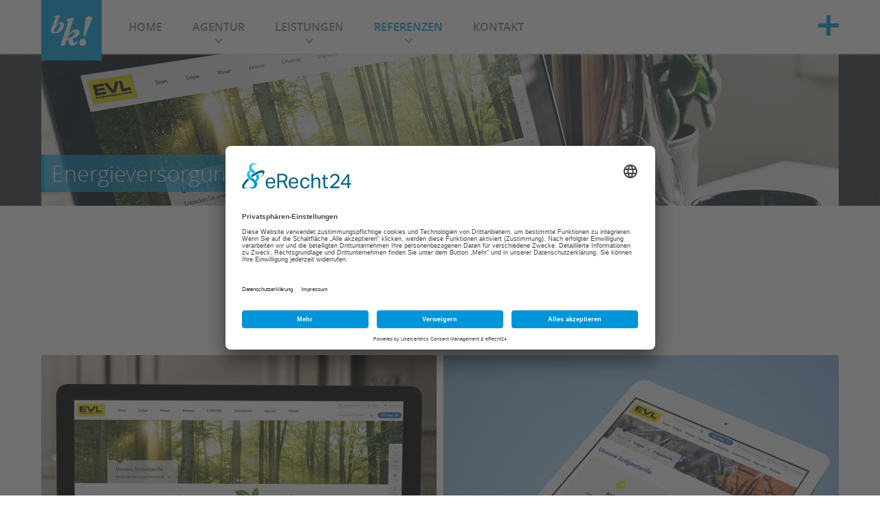

--- FILE ---
content_type: text/html; charset=UTF-8
request_url: https://www.mister-bk.de/referenzen/evl-website-2017
body_size: 5801
content:
<!DOCTYPE HTML>
<html lang="de">
	<head><!--
This website is powered by webEdition Content Management System.
For more information see: https://www.webEdition.org
-->
<meta name="generator" content="webEdition CMS"/>		
		<link rel="preconnect" href="//app.eu.usercentrics.eu">
		<link rel="preconnect" href="//api.eu.usercentrics.eu">
		<link rel="preconnect" href="//sdp.eu.usercentrics.eu">
		<link rel="preload" href="//app.eu.usercentrics.eu/browser-ui/latest/loader.js" as="script">
		<link rel="preload" href="//sdp.eu.usercentrics.eu/latest/uc-block.bundle.js" as="script">
		<script id="usercentrics-cmp" async data-eu-mode="true" data-settings-id="Met6iV5_n" src="https://app.eu.usercentrics.eu/browser-ui/latest/loader.js"></script>
		<script type="application/javascript" src="https://sdp.eu.usercentrics.eu/latest/uc-block.bundle.js"></script>
		<!--
cccccccccccccccccccccccccccccccccccccccccccccccccccccccccccccccccccccccccccccccccccccccccccccccccccc
cccccccccccccccccccccccccllloooccccccccccccccccccccccccccccccccccccccccccccccccccccccccccccccccccccc
cccccccccccccccccccclxkO0KXXNNklccccccccccccccccccccccccccccccccccccccccccccloddddolcccccccccccccccc
cccccccccccccccccccclkXWMMMMMKoccccccccccccccccccccllllcccccccccccccccccccoOKNNWWNNKxlcccccccccccccc
cccccccccccccccccccccckNMMMMXdccccccccccclldxxkO00KKKXOlcccccccccccccccccl0WMMMMMMMM0lcccccccccccccc
cccccccccccccccccccccdKMMMMNxccccccccccccxKNWMMMMMMMMNxccccccccccccccccccdXMMMMMMMMXdccccccccccccccc
cccccccccccccccccccco0WMMMWklccccccccccccox0NMMMMMMMWOlcccccccccccccccccckWMMMMMMMNklccccccccccccccc
ccccccccccccccccccclOWMMMWOlloxkOOkdlccccccoKMMMMMMMKoccccccccccccccccccl0MMMMMMMWOlcccccccccccccccc
cccccccccccccccccccxNMMMWKxk0KXWMMMW0occcclkWMMMMMMXdcccccccccccccccccccoKMMMMMMM0occccccccccccccccc
ccccccccccccccccccdXMMMMNKKKkooKMMMMWOlcccdXMMMMMWXklcccccccccccccccccccxNMMMMMMKdcccccccccccccccccc
cccccccccccccccccoKMMMMMWKxlccdXMMMMWkccco0MMMMMM0docccccccccccccccccccckWMMMMMNxccccccccccccccccccc
cccccccccccccccclOWMMMMNOlcccoKMMMMMKdcclkWMMMMMXdcccccccccccccccccccccl0MMMMMWklccccccccccccccccccc
ccccccccccccccccxNMMMMNxlcccdKWMMMMXdcccdXMMMMMNklcccccccccccccccccccccoKMMMMWOlcccccccccccccccccccc
cccccccccccccccoKMMMMNklcclxXMMMMW0dccco0MMMMMW0lccccloxxkkkkdlccccccccxNMMMMKoccccccccccccccccccccc
cccccccccccccccxNMMMM0lcld0WMMMWKxlccclkWMMMMMKdcloxOKNWMMMMMWKxlcccccckWMMMXdcccccccccccccccccccccc
cccccccccccccccdKMMMMKxk0NMMWXOdlcccccdXMMMMMNxokXNWNXXWMMMMMMMXdcccccl0MMMNxlcccccccccccccccccccccc
ccccccccccccccccoOKXNNXXK0Okdlccccccco0MMMMMWKOXN0OxoooOWMMMMMMXdcccccoKMMWOlccccccccccccccccccccccc
ccccccccccccccccccllooollccccccccccclkWMMMMMWNXOdlcccclOWMMMMMWklcccccxNMW0occcccccccccccccccccccccc
ccccccccccccccccccccccccccccccccccccdXMMMMMMW0dlcccclxKWMMMMWKxlcccccckWMKdccccccccccccccccccccccccc
ccccccccccccccccccccccccccccccccccco0MMMMMMXxlccldxOKWMMMWN0xlccccccccoxxocccccccccccccccccccccccccc
cccccccccccccccccccccccccccccccccclkWMMMMMW0xxk0XWMMWXK0kxolccccccccllllcccccccccccccccccccccccccccc
ccccccccccccccccccccccccccccccccccdXMMMMMMWNWMMMMMMMKdlcccccccccclx0KXXKOdlccccccccccccccccccccccccc
ccccccccccccccccccccccccccccccccco0MMMMMMKxd0WMMMMMMNxccccclllccdKWMMMMMMNklcccccccccccccccccccccccc
cccccccccccccccccccccccccccccccclkWMMMMMXdccdXMMMMMMM0occlxKKdcdKMMMMMMMMMKocccccccccccccccccccccccc
ccccccccccccccccccccccccccccccccdXMMMMMNxccclOWMMMMMMWKkOXWXklcxNMMMMMMMMMKocccccccccccccccccccccccc
ccccccccccccccccccccccccccccccco0MMMMMWOlccccoKMMMMMMMMMWXOocccdXMMMMMMMMXxccccccccccccccccccccccccc
cccccccccccccccccccccccccccccccoOXNWWNOoccccccoOXNWWNNK0xocccccld0NWWWNXOdcccccccccccccccccccccccccc
cccccccccccccccccccccccccccccccclodddolccccccccclddddolccccccccccloddddlcccccccccccccccccccccccccccc
cccccccccccccccccccccccccccccccccccccccccccccccccccccccccccccccccccccccccccccccccccccccccccccccccccc
cccccccccccccccccccccccccccccccccccccccccc.----.cccccccccccccccccccccccccccccccccccccccccccccccccccc
cccccccccccccccccccccccccccccccccccccc..----------.ccccccccccccccccccccccccccccccccccccccccccccccccc
ccccccccccccccccccccccccccccccccccc..-----------------..cccccccccccccccccccccccccccccccccccccccccccc
ccccccccccccccccccccccccccccccccc.-+####+------+####+---..cccccccccccccccccccccccccccccccccccccccccc
cccccccccccccccccccccccccccccccc--+#+-+#+------+#+-+#+----..cccccccccccccccccccccccccccccccccccccccc
ccccccccccccccccccccccccccccccc##+#+---+#++##++#+---+#-----..ccccccccccccccccccccccccccccccccccccccc
ccccccccccccccccccccccccccccccc##-+#+-+#+-------+#+-+#+----..ccccccccccccccccccccccccccccccccccccccc
ccccccccccccccccccccccccccccccc##-+####+--------+####+----..cccccccccccccccccccccccccccccccccccccccc
cccccccccccccccccccccccccccccccc##+---+#########+--------..ccccccccccccccccccccccccccccccccccccccccc
ccccccccccccccccccccccccccccccccc###+###############+-----.ccccccccccccccccccccccccccccccccccccccccc
cccccccccccccccccccccccccccccccccc.--+##############+--.cccccccccccccccccccccccccccccccccccccccccccc
ccccccccccccccccccccccccccccccccccc.---+##########++---.cccccccccccccccccccccccccccccccccccccccccccc
cccccccccccccccccccccccccccccccccccc.-----------------.cccccccccc####+cccccccccccccccccccccccccccccc
ccccccccccccccccccccccccccccccccccc.------------------..cccc+########+.ccccccccccccccccccccccccccccc
cccccccccccccccccccccccccccccccc.---+#################---############+cccccccccccccccccccccccccccccc
ccccccccccccccccccccccccccccc-------+###++....++####+---#############+cccccccccccccccccccccccccccccc
cccccccccccccccccccccccccc-----------+#+---.-----+#+--##########--###+-ccccccccccccccccccccccccccccc
ccccccccccccccccccccccc--------------------..----+############+-----#+cccccccccccccccccccccccccccccc
ccccccccccccccccccccccc-------------------...----###########+--------ccccccccccccccccccccccccccccccc
cccccccccccccccccccccc-------------------.....----+++++++------------ccccccccccccccccccccccccccccccc
ccccccccccccccccccccccc.--------------------------------------------cccccccccccccccccccccccccccccccc
ccccccccccccccccccccccccc.-----------------------------------------ccccccccccccccccccccccccccccccccc
ccccccccccccccccccccccccccc--------------------------------------ccccccccccccccccccccccccccccccccccc
cccccccccccccccccccccccccccc-----------------------------------ccccccccccccccccccccccccccccccccccccc
ccccccccccccccccccccccccccccccc-----------------------------cccccccccccccccccccccccccccccccccccccccc
cccccccccccccccccccccccccccccccccccccccccccccccccccccccccccccccccccccccccccccccccccccccccccccccccccc   
ccccccccccccccccccccc##########################################################ccccccccccccccccccccc
ccccccccccccccccccccc###################***WE ARE HIRING!***###################ccccccccccccccccccccc
ccccccccccccccccccccc######***IF YOU FOUND THIS YOUR CHANCES ARE GOOD***#######ccccccccccccccccccccc
ccccccccccccccccccccc##########***MENTION THIS IN YOUR APPLICATION***##########ccccccccccccccccccccc
ccccccccccccccccccccc#####################***Hint: Rubber Ducky***#############ccccccccccccccccccccc
ccccccccccccccccccccc##########################################################ccccccccccccccccccccc
-->
		<!-- Google Tag Manager -->
		<script type="text/plain" data-usercentrics="Google Tag Manager">(function(w,d,s,l,i){w[l]=w[l]||[];w[l].push({'gtm.start':
		new Date().getTime(),event:'gtm.js'});var f=d.getElementsByTagName(s)[0],
		j=d.createElement(s),dl=l!='dataLayer'?'&l='+l:'';j.async=true;j.src=
		'https://www.googletagmanager.com/gtm.js?id='+i+dl;f.parentNode.insertBefore(j,f);
		})(window,document,'script','dataLayer','GTM-5P53XX');</script>
		<!-- End Google Tag Manager -->
		<meta charset="utf-8">
		<meta http-equiv="X-UA-Compatible" content="IE=edge">
		<meta name="viewport" content="width=device-width, initial-scale=1, maximum-scale=1, user-scalable=no">

		<title>mister bk! | Referenz: Energieversorgung Limburg – Website Relaunch 2017 | Ihr Partner bei Design und Webentwicklung</title>
		<meta name="description" content="mister bk! GmbH | Alles über unsere Referenzen im Detail: Informationen über Energieversorgung Limburg – Website Relaunch 2017" />
<meta name="keywords" content="evl, energieversorgung, limburg, mister bk, kunde, referenz, webdesign, corporate design, marketing, responsive, " />
	
		<link rel="canonical" href="https://www.mister-bk.de/referenzen/evl-website-2017" />
		<meta name="msapplication-TileColor" content="#009ee0">
		<meta name="msapplication-TileImage" content="/incl/img/favicons/mstile-144x144.png">
		<meta name="msapplication-config" content="/incl/img/favicons/browserconfig.xml">
		<meta name="theme-color" content="#ffffff">
		<link rel="apple-touch-icon" sizes="57x57" href="/incl/img/favicons/apple-touch-icon-57x57.png">
		<link rel="apple-touch-icon" sizes="60x60" href="/incl/img/favicons/apple-touch-icon-60x60.png">
		<link rel="apple-touch-icon" sizes="72x72" href="/incl/img/favicons/apple-touch-icon-72x72.png">
		<link rel="apple-touch-icon" sizes="76x76" href="/incl/img/favicons/apple-touch-icon-76x76.png">
		<link rel="apple-touch-icon" sizes="114x114" href="/incl/img/favicons/apple-touch-icon-114x114.png">
		<link rel="apple-touch-icon" sizes="120x120" href="/incl/img/favicons/apple-touch-icon-120x120.png">
		<link rel="apple-touch-icon" sizes="144x144" href="/incl/img/favicons/apple-touch-icon-144x144.png">
		<link rel="apple-touch-icon" sizes="152x152" href="/incl/img/favicons/apple-touch-icon-152x152.png">
		<link rel="apple-touch-icon" sizes="180x180" href="/incl/img/favicons/apple-touch-icon-180x180.png">
		<link rel="icon" type="image/png" href="/incl/img/favicons/favicon-32x32.png" sizes="32x32">
		<link rel="icon" type="image/png" href="/incl/img/favicons/android-chrome-192x192.png" sizes="192x192">
		<link rel="icon" type="image/png" href="/incl/img/favicons/favicon-96x96.png" sizes="96x96">
		<link rel="icon" type="image/png" href="/incl/img/favicons/favicon-16x16.png" sizes="16x16">
		<link rel="manifest" href="/incl/img/favicons/manifest.json">
		<link rel="shortcut icon" href="/incl/img/favicons/favicon.ico">
		<link rel="stylesheet" type="text/css" href="/incl/css/bootstrap.min.css?m=1743684719" />
<link rel="stylesheet" type="text/css" href="/incl/css/style.css?m=1746688312" />
<link rel="stylesheet" type="text/css" href="/incl/css/flexslider.css?m=1554977731" />
<link rel="stylesheet" type="text/css" href="/incl/css/fancybox.css?m=1426677901" />
<script src="/incl/js/jquery.min.js?m=1763461088"></script>
	</head>
	<body>		<!-- Google Tag Manager (noscript) -->
	<noscript><iframe src="https://www.googletagmanager.com/ns.html?id=GTM-5P53XX"
	height="0" width="0" style="display:none;visibility:hidden"></iframe></noscript>
	<!-- End Google Tag Manager (noscript) -->
		<div class="main-wrapper">
			<header class="header">
	<div class="container">
		<div class="row">
			<div class="col-md-12">
				<div class="content-overlay"></div>
				<a class="logo" title="mister bk! GmbH" href="/">mister bk! GmbH</a>
<div class="navbar-header">
	<button type="button" class="navbar-toggle collapsed" data-toggle="collapse" data-target="#main-navigation">
		<i class="icon-menu"></i>
	</button>
</div>

<nav class="nav navbar" role="navigation">
	<div class="collapse navbar-collapse main-navigation" id="main-navigation">
		<a class="navbar-close" title="Schließen"><i class="icon-close"></i></a>
		<ul>
				<li>
		<a href="/" title="Home" class="">
			Home		</a>
			</li>
	<li>
		<a href="/agentur/" title="Agentur" class="">
			Agentur				<i class="icon-dropdown"></i>
					</a>
					<div class="submenu">
				<a class="navbar-back"><i class="icon-arrow-left"></i> Zurück</a>
				<ul>
						<li class="navitem-mobile">
		<a href="/agentur/">
			<i class="icon-agentur-outline"></i> Über uns		</a>
	</li>
	<li class="">
		<a href="/agentur/team.php">
			<i class="icon-team-outline"></i> Das Team		</a>
	</li>
	<li class="">
		<a href="/agentur/kunden.php">
			<i class="icon-all-outline"></i> Kunden		</a>
	</li>
	<li class="">
		<a href="/agentur/jobs.php">
			<i class="icon-contact-outline"></i> Jobs		</a>
	</li>
				</ul>
			</div>
			</li>
	<li>
		<a href="/leistungen/" title="Leistungen" class="">
			Leistungen				<i class="icon-dropdown"></i>
					</a>
					<div class="submenu">
				<a class="navbar-back"><i class="icon-arrow-left"></i> Zurück</a>
				<ul>
						<li class="navitem-mobile">
		<a href="/leistungen/">
			<i class="icon-all-outline"></i> Übersicht		</a>
	</li>
	<li class="">
		<a href="/leistungen/Beratung">
			<i class="icon-beratung-outline"></i> Beratung		</a>
	</li>
	<li class="">
		<a href="/leistungen/Marketing">
			<i class="icon-marketing-outline"></i> Marketing		</a>
	</li>
	<li class="">
		<a href="/leistungen/DigiFlow">
			<i class="icon-beratung-outline"></i> DigiFlow		</a>
	</li>
	<li class="">
		<a href="/leistungen/Printdesign">
			<i class="icon-print-outline"></i> Printdesign		</a>
	</li>
	<li class="">
		<a href="/leistungen/Webdesign">
			<i class="icon-web-outline"></i> Webdesign		</a>
	</li>
	<li class="">
		<a href="/leistungen/Webentwicklung">
			<i class="icon-entwicklung-outline"></i> Webentwicklung		</a>
	</li>
	<li class="">
		<a href="/leistungen/Shopware">
			<i class="icon-shopware-signet"></i> Shopware		</a>
	</li>
	<li class="">
		<a href="/leistungen/Social-Media">
			<i class="icon-marketing-outline"></i> Social Media		</a>
	</li>
				</ul>
			</div>
			</li>
	<li>
		<a href="/referenzen/" title="Referenzen" class="active ">
			Referenzen				<i class="icon-dropdown"></i>
					</a>
					<div class="submenu">
				<a class="navbar-back"><i class="icon-arrow-left"></i> Zurück</a>
				<ul>
						<li class="">
		<a href="/referenzen/">
			<i class="icon-all-outline"></i> Alle		</a>
	</li>
	<li class="">
		<a href="/referenzen/?kategorie=web">
			<i class="icon-web-outline"></i> Web		</a>
	</li>
	<li class="">
		<a href="/referenzen/?kategorie=e-commerce">
			<i class="icon-basket-outline"></i> E-Commerce		</a>
	</li>
	<li class="">
		<a href="/referenzen/?kategorie=print">
			<i class="icon-print-outline"></i> Print		</a>
	</li>
	<li class="">
		<a href="/referenzen/?kategorie=ci">
			<i class="icon-corporate-outline"></i> Corporate Design		</a>
	</li>
				</ul>
			</div>
			</li>
	<li>
		<a href="/kontakt/" title="Kontakt" class="">
			Kontakt		</a>
			</li>
		</ul>
	</div>
</nav>				<div class="website-menu pull-right">
					<div class="dropdown">
						<button class="dropdown-toggle" type="button" id="website-menu" data-toggle="dropdown" aria-expanded="true">
							<i class="icon-plus"></i>
						</button>
						<div class="dropdown-menu" role="menu" aria-labelledby="website-menu">
							<div class="container">
								<div class="row">
									<div class="col-md-3 col-sm-3 col-xs-12">
										<i class="icon-location-outline"></i>
										<p>
											Vinzenz-Pallotti-Str. 18 
											<br>65552 Limburg/Lahn
										</p>
									</div>
									<div class="col-md-3 col-sm-3 col-xs-12">
										<i class="icon-phone-outline"></i>
										<p>
											<a href="tel:06431409080" title="06431 / 40 90 80 anrufen">06431 / 40 90 80</a>
										</p>
									</div>
									<div class="col-md-3 col-sm-3 col-xs-12">
										<i class="icon-mail-outline"></i>
										<p>
											<a href="mailto:info@mister-bk.de" title="info@mister-bk.de">info@mister-bk.de</a>
										</p>
									</div>
									<div class="col-md-3 col-sm-3 col-xs-12">
										<div class="social-media pull-right">
											<a href="https://www.facebook.com/misterbkgmbh" target="_blank" title="Facebook"><i class="icon-facebook"></i></a>
											<a href="https://www.instagram.com/misterbk_limburg/" target="_blank" title="Instagram"><i class="icon-instagram"></i></a>
										</div>
									</div>
								</div>
							</div>
						</div>
					</div>
				</div>
				
			</div>
		</div>
	</div>
</header>			<div class="main" role="main">
				<div class="page-header">
	<div class="container">
		<div class="row">
			<div class="col-md-12">				
				<img src='/_thumbnails_/2/1167_header-evl-website-2017.png' class="img-responsive">
				<h1>Energieversorgung Limburg</h1>
			</div>
		</div>
	</div>
</div>

					<div class="container">
						<div class="row">
							<div class="col-md-12">
								<h2>
									<span class="top">Energieversorgung Limburg</span>
									<span class="bottom">Website Relaunch 2017</span>
								</h2>
							</div>
						</div>
					</div>
									<div class="container">
						<div class="row">
							<div class="col-md-6 col-sm-6">
																	<a class="fancybox" rel="group" href="/_thumbnails_/1/1177_referenz-misterbk-evl-imac-website-1.jpg?m=1556030808" title="mister bk! | Referenz: Energieversorgung Limburg Website 2017 Desktop">
										<img src="/_thumbnails_/3/1177_referenz-misterbk-evl-imac-website-1.jpg?m=1556030808" alt="mister bk! | Referenz: Energieversorgung Limburg Website 2017 Desktop" height="575" title="mister bk! | Referenz: Energieversorgung Limburg Website Mac" width="575" class="img-responsive" />									</a>
															</div>
							<div class="col-md-6 col-sm-6">
																	<a class="fancybox" rel="group" href="/_thumbnails_/1/1175_referenz-misterbk-evl-ipad-mobile-website-1.jpg?m=1556030822" title="mister bk! | Referenz: Energieversorgung Limburg Website 2017 Tablet">
										<img src="/_thumbnails_/3/1175_referenz-misterbk-evl-ipad-mobile-website-1.jpg?m=1556030822" alt="mister bk! | Referenz: Energieversorgung Limburg Website 2017 Tablet" height="575" title="mister bk! | Referenz: Energieversorgung Limburg Website iPad" width="575" class="img-responsive" />									</a>
															</div>
						</div>
					</div>
									<div class="container">
						<div class="row">
							<div class="col-md-12">
								<div class="vorteile">
									<div class="vorteil-1">
										Modernes Redesign									</div>
									<div class="vorteil-2">
										Tarifpreisrechner									</div>
									<div class="vorteil-3">
										Powered by <br/> Craft CMS									</div>
									<div class="vorteil-4">
										Integrierte Landingpages									</div>
								</div>
							</div>
						</div>
					</div>
				<div class="lightgrey-background">					<div class="container">
						<div class="row">
							<div class="col-md-6 col-sm-6">
								<div class="row">
									<div class="col-md-6 col-sm-6">
																					<a class="fancybox" rel="group" href="/_thumbnails_/1/1176_referenz-misterbk-evl-imac-website-2.jpg?m=1556030812" title="mister bk! | Referenz: Energieversorgung Limburg Website 2017 Desktop">
												<img src="/_thumbnails_/4/1176_referenz-misterbk-evl-imac-website-2.jpg?m=1556030812" alt="mister bk! | Referenz: Energieversorgung Limburg Website 2017 Desktop" height="400" title="mister bk! | Referenz: Energieversorgung Limburg Website Mac" width="400" class="img-responsive" />											</a>
																			</div>
									<div class="col-md-6 col-sm-6">
																					<a class="fancybox" rel="group" href="/_thumbnails_/1/1172_referenz-misterbk-evl-iphone-mobile-website-2.jpg?m=1556030849" title="mister bk! | Referenz: Energieversorgung Limburg Website 2017 SMartphone">
												<img src="/_thumbnails_/4/1172_referenz-misterbk-evl-iphone-mobile-website-2.jpg?m=1556030849" alt="mister bk! | Referenz: Energieversorgung Limburg Website 2017 SMartphone" height="400" title="mister bk! | Referenz: Energieversorgung Limburg Website Phone" width="400" class="img-responsive" />											</a>
																			</div>
								</div>
								<div class="row">
									<div class="col-md-6 col-sm-6">
																					<a class="fancybox" rel="group" href="/_thumbnails_/1/1173_referenz-misterbk-evl-iphone-mobile-website-1.jpg?m=1556030845" title="mister bk! | Referenz: Energieversorgung Limburg Website 2017 Smartphone">
												<img src="/_thumbnails_/4/1173_referenz-misterbk-evl-iphone-mobile-website-1.jpg?m=1556030845" alt="mister bk! | Referenz: Energieversorgung Limburg Website 2017 Smartphone" height="400" title="mister bk! | Referenz: Energieversorgung Limburg Website Phone" width="400" class="img-responsive" />											</a>
																			</div>
									<div class="col-md-6 col-sm-6">
																					<a class="fancybox" rel="group" href="/_thumbnails_/1/1174_referenz-misterbk-evl-ipad-mobile-website-2.jpg?m=1556030832">
												<img src="/_thumbnails_/4/1174_referenz-misterbk-evl-ipad-mobile-website-2.jpg?m=1556030832" alt="mister bk! | Referenz: Energieversorgung Limburg Website 2017 Tablet" height="400" title="mister bk! | Referenz: Energieversorgung Limburg Website Mobile" width="400" class="img-responsive" />											</a>
																			</div>
								</div>
							</div>
							<div class="col-md-6 col-sm-6">
																	<a class="fancybox" rel="group" href="/_thumbnails_/1/1171_referenz-misterbk-evl-macbook-website.jpg?m=1556030858" title="mister bk! | Referenz: Energieversorgung Limburg Website 2017 Desktop">
										<img src="/_thumbnails_/3/1171_referenz-misterbk-evl-macbook-website.jpg?m=1556030858" alt="mister bk! | Referenz: Energieversorgung Limburg Website 2017 Desktop" height="575" title="mister bk! | Referenz: Energieversorgung Limburg Website MacBook" width="575" class="img-responsive" />									</a>
															</div>
						</div>
					</div>
				</div>						<div id="responsive-slider" class="flexslider">
							<ul class="slides">
								<li>
									<div class="container">
										<div class="row">
											<div class="col-md-12">
												<div class="web-desktop">
													<div class="inner">
														<img src="/media/bilder/referenzen/evl/website-evl-desktop.png?m=1556030871" alt="mister bk! | Referenz: Energieversorgung Limburg Website 2017 Desktop" height="2168" title="mister bk! | Referenz: Energieversorgung Limburg Website Startseite" width="1300" class="img-responsive" />													</div>
												</div>
											</div>
										</div>
									</div>
								</li>
								<li>
									<div class="container">
										<div class="row">
											<div class="col-md-7 col-sm-7">
												<div class="web-tablet">
													<div class="inner">
														<img src="/media/bilder/referenzen/evl/website-evl-tablet.png?m=1556030882" alt="mister bk! | Referenz: Energieversorgung Limburg Website 2017 Tablet" height="3552" title="mister bk! | Referenz: Energieversorgung Limburg Website Startseite" width="760" class="img-responsive" />													</div>
												</div>
											</div>
											<div class="col-md-5 col-sm-5">
												<div class="web-smartphone">
													<div class="inner">
														<img src="/media/bilder/referenzen/evl/website-evl-smartphone.png?m=1556030877" alt="mister bk! | Referenz: Energieversorgung Limburg Website 2017 Smartphone" height="4270" title="mister bk! | Referenz: Energieversorgung Limburg Website Startseite" width="356" class="img-responsive" />													</div>
												</div>
											</div>
										</div>
									</div>
								</li>
							</ul>
							<div class="container">
								<div class="row">
									<div class="col-md-12">
										<ul id="responsive-slider-control">
											<li><a title="Desktop"><i class="icon-desktop-outline"></i> Desktop</a></li>
											<li><a title="Mobile"><i class="icon-responsive-outline"></i> Mobile</a></li>
										</ul>
									</div>
								</div>
							</div>
						</div>
										<div class="container">
						<div class="row">
							<div class="col-md-12">
																	<div class="text-center">
										<a href="https://www.evl.de" class="btn big" target="_blank" title="Zur Website der EVL">Zur Website der EVL <i class="icon-arrow-right"></i></a>
									</div>
															</div>
						</div>
					</div>
					
<!--
<div class="container">
	<div class="row">
		<div class="col-md-12">
			<center>
				<div class="social-share">
					<a href="https://twitter.com/share" class="twitter-share-button" data-url="http://www.mister-bk.de/referenzen/evl-website-2017" data-text="" data-lang="de" data-count="vertical">Twittern</a>
					<div class="fb-share-button" data-href="http://www.mister-bk.de/referenzen/evl-website-2017" data-type="box_count"></div>
				</div>
			</center>
		</div>
	</div>
</div>
-->

<nav class="referenz-navigation lightgrey-background">
	<div class="container">
		<div class="row">
			<div class="col-md-12">
				<a href="/referenzen/" title="Alle Referenzen"><i class="icon-thin-close"></i> Alle Referenzen</a>
			</div>
		</div>
	</div>
</nav>

<script src="/incl/js/jquery.fancybox.js?m=1425318131"></script>
<script>
	$(function() {
		function fancyboxStart(){
			if ($(window).width() >= 768) {
				$(".fancybox").fancybox({
					tpl: {
					 closeBtn : '<a title="Close" class="fancybox-item fancybox-close" href="javascript:;"><i class="icon-close"></i></a>',
						next    : '<a title="Next" class="fancybox-nav fancybox-next" href="javascript:;"><span><i class="icon-chevron-right"></i></span></a>',
						prev    : '<a title="Previous" class="fancybox-nav fancybox-prev" href="javascript:;"><span><i class="icon-chevron-left"></i></span></a>'
					 }
					});
			}else{
				$('.fancybox').click(function(e){
					e.preventDefault();
				})
			}
		}
		fancyboxStart();
		$(window).resize(function(){
			fancyboxStart();
		});	
	});
</script>			</div>
			<div class="licenses lightgrey-background">
	<div class="container">
		<div class="row">
			<div class="col-md-12">
				<h4><center>Partner + Kooperationen</center></h4>
				<br>
			</div>
		</div>
		<div class="row">
			<div class="col-xs-6 col-md-1">
				<div class="license">
					<a href="https://www.shopware.com/" target="_blank" title="Shopware Partner"><img src="/media/bilder/partner-logos/shopware-business-partner.svg?m=1556024387" alt="Shopware Business Partner" title="Shopware Business Partner" class="img-responsive" /></a>
				</div>
			</div>
			<div class="col-xs-6 col-md-2">
				<div class="license">
					<a href="https://www.shopware.com/" target="_blank" title="Shopware Certified Developer"><img src="/media/bilder/partner-logos/shopware-certified-developer.svg?m=1556025611" alt="Shopware Certified Developer" title="Shopware Certified Developer" class="img-responsive" /></a>
				</div>
			</div>
			<div class="col-xs-6 col-md-1">
				<div class="license">
					<a href="https://raidboxes.io/" target="_blank" title="Raidboxes Gold Partner"><img src="/media/bilder/partner-logos/raidboxes-gold-partner.svg?m=1742289210" height="224" width="296" class="img-responsive" /></a>
				</div>
			</div>
			<div class="col-xs-6 col-md-2">
				<div class="license">
					<a href="https://checkout.trustedshops.com/?registeredOffice=de-DE&a_aid=5277a5d4a1085&a_bid=c20afccd" target="_blank" title="Trusted Shops"><img src="/media/bilder/partner-logos/trustedshops.png?m=1556025616" alt="Trusted Shops" height="92" title="Trusted Shops" width="220" class="img-responsive" /></a>
				</div>
			</div>
			<div class="col-xs-6 col-md-2">
				<div class="license">
					<a href="https://www.ihk-limburg.de/" target="_blank" title="IHK Limburg"><img src="/media/bilder/partner-logos/ihk.png?m=1556025605" alt="IHK" height="436" title="IHK" width="676" class="img-responsive" /></a>
				</div>
			</div>
			<div class="col-xs-6 col-md-2">
				<div class="license">
					<a href="http://www.mosbach.dhbw.de/startseite.html" target="_blank" title="dhbw Mosbach"><img src="/media/bilder/partner-logos/dhbw.jpg?m=1556025600" alt="DHBW Mosbach" height="261" title="DHBW Mosbach" width="540" class="img-responsive" /></a>
				</div>
			</div>
			<div class="col-xs-6 col-md-2">
				<div class="license">
					<a href="https://www.ibadual.com/" target="_blank" title="iba University"><img src="/media/bilder/partner-logos/iba_logo_svg.svg?m=1562740303" alt="iba - Internationale Berufsakademie" title="iba - Internationale Berufsakademie" class="img-responsive" /></a>
				</div>
			</div>
		</div>
	</div>
</div>

<footer class="footer ">
	<div class="container">
		<div class="row">
			<div class="col-md-9 col-sm-9 col-xs-5">
				<a class="logo" title="mister bk! GmbH" href="/">mister bk! GmbH</a>			</div>
			<div class="col-md-3 col-sm-3 col-xs-7">
				<div class="social-media pull-right">
					<a href="https://www.facebook.com/misterbkgmbh" target="_blank" title="Facebook"><i class="icon-facebook"></i></a>
		 			<a href="https://www.instagram.com/misterbk_limburg/" target="_blank" title="Instagram"><i class="icon-instagram"></i></a>
				</div>
			</div>
		</div>
		<div class="row">
			<div class="col-md-4 col-sm-3">
				<p>&copy; Copyright
					2026					<br><span class="blue-color">mister bk! GmbH</span>
				</p>
				<p>
					Vinzenz-Pallotti-Str. 18
					<br>65552 Limburg / Lahn
				</p>
				<p>
					06431 / 40 90 80
				</p>
				<p>
					<a href="mailto:info@mister-bk.de" title="info@mister-bk.de">info@mister-bk.de</a>
				</p>
			</div>
			<div class="col-md-8 col-sm-9">
				
<nav class="sitemap">
	<ul>
			<li>
		<a href="/" title="Home">
			Home		</a>
			</li>
	<li>
		<a href="/agentur/" title="Agentur">
			Agentur		</a>
					<ul>
					<li>
		<a href="/agentur/">
			<i class="icon-agentur-outline"></i> Über uns		</a>
	</li>
	<li>
		<a href="/agentur/team.php">
			<i class="icon-team-outline"></i> Das Team		</a>
	</li>
	<li>
		<a href="/agentur/kunden.php">
			<i class="icon-all-outline"></i> Kunden		</a>
	</li>
	<li>
		<a href="/agentur/jobs.php">
			<i class="icon-contact-outline"></i> Jobs		</a>
	</li>
			</ul>
			</li>
	<li>
		<a href="/leistungen/" title="Leistungen">
			Leistungen		</a>
					<ul>
					<li>
		<a href="/leistungen/">
			<i class="icon-all-outline"></i> Übersicht		</a>
	</li>
	<li>
		<a href="/leistungen/Beratung">
			<i class="icon-beratung-outline"></i> Beratung		</a>
	</li>
	<li>
		<a href="/leistungen/Marketing">
			<i class="icon-marketing-outline"></i> Marketing		</a>
	</li>
	<li>
		<a href="/leistungen/DigiFlow">
			<i class="icon-beratung-outline"></i> DigiFlow		</a>
	</li>
	<li>
		<a href="/leistungen/Printdesign">
			<i class="icon-print-outline"></i> Printdesign		</a>
	</li>
	<li>
		<a href="/leistungen/Webdesign">
			<i class="icon-web-outline"></i> Webdesign		</a>
	</li>
	<li>
		<a href="/leistungen/Webentwicklung">
			<i class="icon-entwicklung-outline"></i> Webentwicklung		</a>
	</li>
	<li>
		<a href="/leistungen/Shopware">
			<i class="icon-shopware-signet"></i> Shopware		</a>
	</li>
	<li>
		<a href="/leistungen/Social-Media">
			<i class="icon-marketing-outline"></i> Social Media		</a>
	</li>
			</ul>
			</li>
	<li>
		<a href="/referenzen/" title="Referenzen">
			Referenzen		</a>
					<ul>
					<li>
		<a href="/referenzen/">
			<i class="icon-all-outline"></i> Alle		</a>
	</li>
	<li>
		<a href="/referenzen/?kategorie=web">
			<i class="icon-web-outline"></i> Web		</a>
	</li>
	<li>
		<a href="/referenzen/?kategorie=e-commerce">
			<i class="icon-basket-outline"></i> E-Commerce		</a>
	</li>
	<li>
		<a href="/referenzen/?kategorie=print">
			<i class="icon-print-outline"></i> Print		</a>
	</li>
	<li>
		<a href="/referenzen/?kategorie=ci">
			<i class="icon-corporate-outline"></i> Corporate Design		</a>
	</li>
			</ul>
			</li>
	<li>
		<a href="/kontakt/" title="Kontakt">
			Kontakt		</a>
			</li>
	</ul>
</nav>			</div>
		</div>
		<div class="row">
			<div class="col-md-12">
				
<nav class="footer-navigation">
			<a href="/policy/impressum.php" title="Impressum">
			Impressum		</a>
		<a href="/policy/datenschutz.php" title="Datenschutz">
			Datenschutz		</a>
		<a href="/policy/agb.php" title="AGB">
			AGB		</a>
</nav>			</div>
		</div>
	</div>
</footer>			
			<div class="back-to-top">
				<i class="icon-arrow-top"></i>
			</div>
		</div>

		<script src="/incl/js/bootstrap.min.js?m=1422890479"></script>
<script src="/incl/js/jquery.touchpunch.js?m=1426671945"></script>
<script src="/incl/js/jquery.flexslider-min.js?m=1598369207"></script>
		<script>
			$(function() {
				$('#main-slider').flexslider({
					slideshowSpeed: 6000,
					 controlNav: false
					});

				$('#carousel').flexslider({
					animationLoop: false,
					 animation: 'slide',
					 controlNav: false,
					 slideshow: false,
					 itemWidth: 290,
					 itemMargin: 0,
					 prevText: '',
					 nextText: '',
					 maxItems: 4,
					 minItems: 1,
					 start: function() {
						 $('#carousel .slides li a .carousel-headline').each(function() {
							 var wordWidth =  $(this).width() / 2;
							 $(this).css({ marginLeft: -wordWidth });
						 });
					 }
					});

				$('#responsive-slider').flexslider({
					manualControls: '#responsive-slider-control li a',
					 directionNav: false,
					 animation: "slide",
					 slideshow: false, 
					});
			});
		</script>
		
		<script src="/incl/js/isotope.min.js?m=1763461048"></script>
<script src="/incl/js/imagesLoaded.min.js?m=1763461167"></script>
			<script>
				var container = $('.referenzen > .container').imagesLoaded(function() {
					container.isotope({
						itemSelector: '.col-md-3',
						 layoutMode: 'masonry'
						});
					
										$('#referenz-categories a:eq(0)').addClass('active');
										
					$('#referenz-categories a').on('click', function() {
						$('#referenz-categories a.active').removeClass('active');
						$(this).addClass('active');
						console.log($(this).attr('data-filter'))
						container.isotope({
							filter: $(this).attr('data-filter')
							});
					});
				});
			</script>
		<script src="/incl/js/script.js?m=1763461474"></script>
</body>
</html>

--- FILE ---
content_type: text/css
request_url: https://www.mister-bk.de/incl/css/style.css?m=1746688312
body_size: 7247
content:
/* == Fonts ======================================================================= */
@font-face {
	font-family: 'open_sanssemibold';
	src: url('../font/opensans-semibold/opensans-semibold.eot');
	src: url('../font/opensans-semibold/opensans-semibold.eot?#iefix') format('embedded-opentype'),
	url('../font/opensans-semibold/opensans-semibold.woff2') format('woff2'),
	url('../font/opensans-semibold/opensans-semibold.woff') format('woff'),
	url('../font/opensans-semibold/opensans-semibold.ttf') format('truetype'),
	url('../font/opensans-semibold/opensans-semibold.svg#open_sanssemibold') format('svg');
	font-weight: normal;
	font-style: normal;
}

@font-face {
	font-family: 'open_sanslight';
	src: url('../font/opensans-light/opensans-light.eot');
	src: url('../font/opensans-light/opensans-light.eot?#iefix') format('embedded-opentype'),
	url('../font/opensans-light/opensans-light.woff2') format('woff2'),
	url('../font/opensans-light/opensans-light.woff') format('woff'),
	url('../font/opensans-light/opensans-light.ttf') format('truetype'),
	url('../font/opensans-light/opensans-light.svg#open_sanslight') format('svg');
	font-weight: normal;
	font-style: normal;
}

@font-face {
	font-family: 'open_sansregular';
	src: url('../font/opensans-regular/opensans-regular.eot');
	src: url('../font/opensans-regular/opensans-regular.eot?#iefix') format('embedded-opentype'),
	url('../font/opensans-regular/opensans-regular.woff2') format('woff2'),
	url('../font/opensans-regular/opensans-regular.woff') format('woff'),
	url('../font/opensans-regular/opensans-regular.ttf') format('truetype'),
	url('../font/opensans-regular/opensans-regular.svg#open_sansregular') format('svg');
	font-weight: normal;
	font-style: normal;
	
}

@font-face {
	font-family: 'misterbkicons';
	src:url('../font/icons/misterbkicons.eot?-14fx7p');
	src:url('../font/icons/misterbkicons.eot?#iefix-14fx7p') format('embedded-opentype'),
	url('../font/icons/misterbkicons.woff?-14fx7p') format('woff'),
	url('../font/icons/misterbkicons.ttf?-14fx7p') format('truetype'),
	url('../font/icons/misterbkicons.svg?-14fx7p#misterbkicons') format('svg');
	font-weight: normal;
	font-style: normal;
}

[class^="icon-"], [class*=" icon-"] {
	font-family: 'misterbkicons';
	speak: none;
	font-style: normal;
	font-weight: normal;
	font-variant: normal;
	text-transform: none;
	line-height: 1;
	
	/* Better Font Rendering =========== */
	-webkit-font-smoothing: antialiased;
	-moz-osx-font-smoothing: grayscale;
}

.icon-shopware-signet:before {
  content: "\e902";
}
.icon-responsive-outline:before {
	content: "\e631";
}

.icon-responsive-filled:before {
	content: "\e632";
}

.icon-desktop-outline:before {
	content: "\e633";
}

.icon-desktop-filled:before {
	content: "\e634";
}

.icon-marketing-outline:before {
	content: "\e62e";
}

.icon-marketing-filled:before {
	content: "\e62f";
}

.icon-arrow-newtab-down:before {
	content: "\e630";
}

.icon-arrow-newtab:before {
	content: "\e600";
}

.icon-arrow-bottom:before {
	content: "\e601";
}

.icon-arrow-download:before {
	content: "\e602";
}

.icon-arrow-left:before {
	content: "\e603";
}

.icon-arrow-top:before {
	content: "\e604";
}

.icon-all-filled:before {
	content: "\e607";
}

.icon-all-outline:before {
	content: "\e609";
}

.icon-beratung-filled:before {
	content: "\e60a";
}

.icon-beratung-outline:before {
	content: "\e60c";
}

.icon-contact-filled:before {
	content: "\e60d";
}

.icon-contact-outline:before {
	content: "\e60e";
}

.icon-corporate-filled:before {
	content: "\e60f";
}

.icon-corporate-outline:before {
	content: "\e610";
}

.icon-entwicklung-filled:before {
	content: "\e611";
}

.icon-entwicklung-outline:before {
	content: "\e612";
}

.icon-gestaltung-filled:before {
	content: "\e613";
}

.icon-gestaltung-outline:before {
	content: "\e614";
}

.icon-hosting-filled:before {
	content: "\e615";
}

.icon-hosting-outline:before {
	content: "\e616";
}

.icon-philosophie-filled:before {
	content: "\e617";
}

.icon-philosophie-outline:before {
	content: "\e618";
}

.icon-web-filled:before {
	content: "\e619";
}

.icon-web-outline:before {
	content: "\e61a";
}

.icon-print-filled:before {
	content: "\e61d";
}

.icon-print-outline:before {
	content: "\e61e";
}

.icon-location-filled:before {
	content: "\e61f";
}

.icon-location-outline:before {
	content: "\e620";
}

.icon-mail-filled:before {
	content: "\e621";
}

.icon-mail-outline:before {
	content: "\e622";
}

.icon-phone-filled:before {
	content: "\e624";
}

.icon-phone-outline:before {
	content: "\e625";
}

.icon-team-filled:before {
	content: "\e626";
}

.icon-team-outline:before {
	content: "\e627";
}

.icon-facebook:before {
	content: "\e628";
}

.icon-instagram:before {
	content: "\e903";
}

.icon-twitter:before {
	content: "\e629";
}

.icon-googleplus:before {
	content: "\e62a";
}

.icon-linkedin:before {
	content: "\e62b";
}

.icon-xing:before {
	content: "\e62c";
}

.icon-arrow-right:before {
	content: "\e62d";
}

.icon-dropdown:before {
	content: "\e60b";
}

.icon-menu:before {
	content: "\e61b";
}

.icon-plus:before {
	content: "\e61c";
}

.icon-close:before {
	content: "\e608";
}

.icon-thin-close:before {
	content: "\e623";
}

.icon-chevron-left:before {
	content: "\e605";
}

.icon-chevron-right:before {
	content: "\e606";
}

.icon-agentur-filled:before {
	content: "\e635";
}

.icon-agentur-outline:before {
	content: "\e636";
}

.icon-basket-filled:before {
    content: "\e900";
}

.icon-basket-outline:before {
    content: "\e901";
}

.icon-jobs-filled:before {
    content: "\e902";
}

.icon-jobs-outline:before {
    content: "\e906";
}

.icon-basket-outline:hover:before,
a:hover .icon-basket-outline:before, 
a.active .icon-basket-outline:before {
	content: "\e900";
}

.icon-agentur-outline:hover:before,
a:hover .icon-agentur-outline:before, 
a.active .icon-agentur-outline:before {
	content: "\e635";
}

.icon-responsive-outline:hover:before,
a:hover .icon-responsive-outline:before,
a.active .icon-responsive-outline:before{
	content: "\e632";
}

.icon-desktop-outline:hover:before,
a:hover .icon-desktop-outline:before,
a.active .icon-desktop-outline:before{
	content: "\e634";
}

.icon-marketing-outline:hover:before,
a:hover .icon-marketing-outline:before,
a.active .icon-marketing-outline:before{
	content: "\e62f";
}

.icon-all-outline:hover:before,
a:hover .icon-all-outline:before,
a.active .icon-all-outline:before{
	content: "\e607";
}

.icon-print-outline:hover:before,
a:hover .icon-print-outline:before,
a.active .icon-print-outline:before{
	content: "\e61d";
}

.icon-location-outline:hover:before,
a:hover .icon-location-outline:before,
a.active .icon-location-outline:before{
	content: "\e61f";
}

.icon-mail-outline:hover:before,
a:hover .icon-mail-outline:before,
a.active .icon-mail-outline:before
{
	content: "\e621";
}

.icon-phone-outline:hover:before,
a:hover .icon-phone-outline:before,
a.active .icon-phone-outline:before{
	content: "\e624";
}

.icon-team-outline:hover:before,
a:hover .icon-team-outline:before,
a.active .icon-team-outline:before{
	content: "\e626";
}


.icon-beratung-outline:hover:before,
a:hover .icon-beratung-outline:before,
a.active .icon-beratung-outline:before{
	content: "\e60a";
}


.icon-contact-outline:hover:before,
a:hover .icon-contact-outline:before,
a.active .icon-contact-outline:before{
	content: "\e60d";
}


.icon-corporate-outline:hover:before,
a:hover .icon-corporate-outline:before,
a.active .icon-corporate-outline:before{
	content: "\e60f";
}


.icon-entwicklung-outline:hover:before,
a:hover .icon-entwicklung-outline:before,
a.active .icon-entwicklung-outline:before{
	content: "\e611";
}

.icon-gestaltung-outline:hover:before,
a:hover .icon-gestaltung-outline:before,
a.active .icon-gestaltung-outline:before{
	content: "\e613";
}

.icon-hosting-outline:hover:before,
a:hover .icon-hosting-outline:before,
a.active .icon-hosting-outline:before{
	content: "\e615";
}

.icon-philosophie-outline:hover:before,
a:hover .icon-philosophie-outline:before,
a.active .icon-philosophie-outline:before{
	content: "\e617";
}

.icon-web-outline:hover:before,
a:hover .icon-web-outline:before,
a.active .icon-web-outline:before{
	content: "\e619";
}

.icon-jobs-outline:hover:before,
a:hover .icon-jobs-outline:before,
a.active .icon-jobs-outline:before{
	content: "\e902";
}


/* == Allgemein =================================================================== */
body{
	font-family: 'open_sanslight';
	font-size: 16px;
	line-height: 25px;
	color: #303c40;
}

h2{
	font-family: 'open_sanslight';
	font-size: 50px;
	line-height: 66px;
	font-weight: normal;
	text-align: center;
	margin: 40px 0;
}

h2 > span.top{
	border-bottom: 1px solid #009ee0;
	padding: 0 0 5px 0;
	display: inline-block;
}

h2 > span.bottom{
	color: #88979c;
	display: block;
	font-family: "open_sanslight";
	font-size: 20px;
	font-weight: normal;
	line-height: 45px;
	padding: 10px 0 0;
}

h3{
	font-family: 'open_sanslight';
	font-size: 32px;
	line-height: 43px;
	margin: 30px 0 10px 0;
	font-weight: normal;
}

.box h3{
	margin: 0 0 20px 0;
}

.start h3{
	font-size: 54px;
	line-height: 66px;
}

.text-center {
	text-align: center
}

a{
	font-family: 'open_sanssemibold';
	color: #009ee0;
	outline: 0;
	-webkit-transition: all 0.2s ease-in-out;
	-moz-transition: all 0.2s ease-in-out;
	-o-transition: all 0.2s ease-in-out;
	-ms-transition: all 0.2s ease-in-out;
	transition: all 0.2s ease-in-out;
}

a:focus{
	outline: 0;
	color: #009ee0;
	text-decoration: none;
}

a:hover{
	color: #009ee0;
	text-decoration: underline;
}

a:active{
	color: #FFFFFF;
	outline:0;
	text-decoration: none;
}

strong{
	font-family: 'open_sanssemibold';
	font-weight: normal;
}

.back-to-top {
	-webkit-transition: background 0.4s ease-in-out;
	transition: background 0.4s ease-in-out;
	border: 2px solid #009ee0;
	background: #303c40;
	border-radius: 50%;
	text-align: center;
	position: fixed;
	cursor: pointer;
	display: none;
	height: 60px;
	bottom: 20px;
	width: 60px;
	right: 20px;
}

.back-to-top:hover {
	background: #009ee0;
}

.back-to-top i {
	line-height: 60px;
	font-size: 25px;
	color: #ffffff;
}

.header a:active,
.footer a:active{
	background: none;
	color: #009ee0;
	text-decoration: underline;
}

.main ul{
	list-style-type: none;
	font-family: 'open_sanssemibold';
	font-size: 22px;
	padding: 0;
	margin: 12px 0;
}

.main ul > li{
	margin: 8px 0;
}

.main ul > li:before{
	font-family: 'misterbkicons';
	content: "\e62d";
	color: #009ee0;
	display: inline-block;
	font-size: 11px;
	padding-right: 12px;
	vertical-align: middle;
}

img{
	margin: 5px 0;
}

.btn,
.btn:focus,
.btn:active{
	font-family: 'open_sanssemibold';
	text-transform: uppercase;
	border: 0;
	background:#009ee0;
	color: #FFFFFF;
	border-radius: 0;
	text-align: center;
	line-height: 1;
	font-weight: normal;
	box-shadow: -3px 3px 0 #7fceef;
	position: relative;
	font-size: 18px;
	padding: 20px 80px;
	-webkit-transition: all 0.2s ease-in-out;
	-moz-transition: all 0.2s ease-in-out;
	-o-transition: all 0.2s ease-in-out;
	-ms-transition: all 0.2s ease-in-out;
	transition: all 0.2s ease-in-out;
	outline: 0 !important;
	margin: 30px 0;
}

.btn i {
	font-size: 16px;
	position: absolute;
	right: 30px;
	top: 21px;
}

.btn:hover{
	box-shadow: -3px 3px 0 #0677a6;
	color: #FFFFFF;
	outline: 0;
}

.btn.btn-download {
	border: 0 none;
	color: #ffffff;
	padding: 10px 45px;
	width: auto;
	position: relative;
}

.btn.btn-download i{
	position: absolute;
	right: 10px;
	top: 10px;
}

.form{
	font-family: 'open_sanslight';
	font-size: 18px;
	line-height: 25px;
	padding: 0 0 34px;
}

.form p{
	position: relative;
}

.form input[type="text"],
.form textarea{
	font-family: 'open_sanslight';
	background: #FFFFFF;
	border: 1px solid #dedede;
	display: inline-block;
	font-size: 18px;
	line-height: 1.2;
	width: 100%;
	color: #303c40;
	padding: 20px;
	-webkit-transition: all 0.2s ease-in-out;
	-moz-transition: all 0.2s ease-in-out;
	-o-transition: all 0.2s ease-in-out;
	-ms-transition: all 0.2s ease-in-out;
	transition: all 0.2s ease-in-out;
	border-radius: 0;
	box-shadow: 0;
	-webkit-appearance: none;
}

.form textarea{
	min-height: 137px;
	line-height: 25px;
}

.form input[type="text"]:focus,
.form textarea:focus{
	border: 1px solid #009ee0;
}

.form label.error {
	color: #ee6456;
	font-weight: normal;
	position: absolute;
	right: 20px;
	top: 20px;
}

.form input[type="text"].error,
.form textarea.error{
	border: 1px solid #ee6456;
}

.form .btn {
	margin: 10px 0;
}

.blue-color{
	color: #009ee0;
}


/* == Header ====================================================================== */
.header{
	background: #ffffff;
	box-shadow: 0 1px 2px #e1e1e1;
	position: fixed;
	width: 100%;
	height: 78px;
	z-index: 8009;
}

.header .col-md-12{
	position: static;
}

.logo,
.header .logo:active,
.footer .logo:active{
	background: url(../img/logo.svg) no-repeat center center #009ee0;
	background-size: 60px 45px;
	display: inline-block;
	vertical-align: top;
	width: 88px;
	height: 88px;
	text-indent: -9999px;
	position: relative;
	z-index: 999;
}

.nav{
	border: 0 none;
	display: inline-block;
	min-height: 0;
	vertical-align: top;
	position: static;
}

.navbar-close{
	display: none;
	font-size: 30px;
	position: absolute;
	right: 20px;
	top: 20px;
	cursor:pointer;
	color: #dedede;
}

.navbar-close:hover{
	color: #009ee0;
	text-decoration: none;
}

.navbar-back{
	background: none repeat scroll 0 0 rgba(0, 0, 0, 0) !important;
	display: none;
	font-size: 18px;
	position: absolute;
	top: 20px;
	cursor:pointer;
}

.navbar-back i {
	font-size: 14px;
	margin-right: 5px;
}

.navbar-back:hover{
	text-decoration: none;
}

.main-navigation > ul{
	margin: 0;
	padding: 0;
	list-style: none;
}

.main-navigation > ul > li{
	display: inline-block;
	vertical-align: top;
	height: 43px;
}

.main-navigation > ul > li > a{
	text-transform: uppercase;
	color: #828282;
	position: relative;
	margin: 0 20px;
	padding: 0 0 12px 0;
	line-height: 78px;
}

.main-navigation > ul > li > a:hover,
.main-navigation > ul > li > a.active{
	color: #009ee0;
	text-decoration: none;
}

.main-navigation > ul > li > a > i{
	position: absolute;
	font-size: 6px;
	color: #303c40;
	bottom: 0;
	left: 50%;
	margin-left: -5px;
}

.main-navigation > ul > li > .submenu{
	background: none repeat scroll 0 0 rgba(250, 250, 250, 0.9);
	display: block;
	height: 0;
	left: 0;
	overflow: hidden;
	padding: 0;
	position: absolute;
	transition: height 0.4s ease-in-out 0s;
	width: 100%;
}

.main-navigation > ul > li > .submenu.open{
	height: 80px;
}

.main-navigation > ul > li > .submenu > ul{
	margin: 0;
	padding: 0;
	list-style: none;
	text-align: center;
}

.main-navigation > ul > li > .submenu > ul > li{
	display: inline-block;
	vertical-align: top;
	margin: 16px 20px 0;
}

.main-navigation > ul > li > .submenu > ul > li.navitem-mobile{
	display: none;
}

.main-navigation > ul > li > .submenu > ul > li > a{
	font-family: 'open_sansregular';
	font-size: 14px;
	color: #828282;
}

.main-navigation > ul > li > .submenu > ul > li > a:hover{
	color: #303c40;
	text-decoration: none;
}

.main-navigation > ul > li > .submenu > ul > li > a > i{
	display: inline-block;
	font-size: 47px;
	margin-right: 5px;
	vertical-align: middle;
}

.website-menu{
	display: inline-block;
	vertical-align: top;
	margin: 22px 0 0;
}

.website-menu .dropdown{
	position: static;
}

.website-menu button{
	border: 0;
	background: none;
	padding: 0;
	-webkit-transition: all 0.2s ease-in-out;
	-moz-transition: all 0.2s ease-in-out;
	-o-transition: all 0.2s ease-in-out;
	-ms-transition: all 0.2s ease-in-out;
	transition: all 0.2s ease-in-out;
}

.website-menu .dropdown.open button{
	transform: rotate(45deg);
}

.website-menu button i{
	font-size: 30px;
	color: #009ee0;
}

.website-menu .dropdown-menu {
	background: rgba(250, 250, 250, 0.9);
	border: 0 none;
	border-radius: 0;
	box-shadow: none;
	float: none;
	font-size: 16px;
	margin: 0;
	min-width: 0;
	padding: 0;
	width: 100%;
	height: 0;
	transition: height 0.4s ease-in-out 0s;
	display: block;
	overflow: hidden;
	z-index: 998;
	font-size: 14px;
}

.website-menu .dropdown.open .dropdown-menu {
	height: 130px;
}

.website-menu .dropdown-menu .container,
.website-menu .dropdown-menu .row {
	height: 100%;
}

.website-menu .dropdown-menu .col-md-3 i {
	line-height: 130px;
	min-width: 30px;
	font-size: 24px;
	display: inline-block;
	vertical-align: middle;
	margin-right: 10px;
	color: #009ee0;
}

.website-menu .dropdown-menu .col-md-3 p {
	vertical-align: middle;
	display: inline-block;
	line-height: 20px;
	margin: 0;
}

.website-menu .dropdown-menu .social-media,
.social-media {
	line-height: 130px;
}

.website-menu .dropdown-menu .social-media a,
.social-media a {
	display: inline-block;
	margin-left: 20px;
}

.social-media a:hover {
	text-decoration: none;
}

.website-menu .dropdown-menu .social-media a i,
.social-media a i {
	-webkit-transition: all 0.2s ease-in-out;
	transition: all 0.2s ease-in-out;
	font-size: 32px;
	color: #303c40;
}

.website-menu .dropdown-menu .social-media a:hover i,
.footer .social-media a:hover i,
.social-media a:hover i {
	text-decoration: none;
	color: #009ee0;
}


/* == Content ===================================================================== */
.main {
	padding-top: 78px;
}

.page-header {
	background: url(../img/background-pattern.jpg) repeat 0 0;
	border: 0 none;
	margin: 0 0 5px;
	padding: 0;
}

.page-header img {
	margin: 0;
}

.page-header h1 {
	bottom: 20px;
	left: 5px;
	margin: 0;
	position: absolute;
	font-family: 'open_sanslight';
	font-size: 32px;
	line-height: 54px;
	color: #FFFFFF;
	background: rgba(0, 158, 224, 0.7);
	border-left: 5px solid #009ee0;
	padding: 0 10px;
	display: inline-block;
}

.white-background{
	background: #FFFFFF;
	border: 1px solid #d3d3d3;
}

.blue-background{
	background: #009ee0;
}

.darkgrey-background{
	background: #303c40;
}

.lightgrey-background{
	background: #fafafa;
	box-shadow: 0 0px 2px #e1e1e1 inset;
	padding: 40px 0;
	margin: 60px 0;
}

.lightgrey-background.box{
	box-shadow: none;
	padding: 0;
	margin: 5px 0;
	border: 1px solid #d3d3d3;
}

.box{
	position: relative;
	width: 100%;
	margin: 5px 0;
}

.box:before{
	content: "";
	display: block;
	padding-top: 100%;
}

.three-fourth.box:before{
	padding-top: 32.7%;
}

.half.box:before{
	padding-top: 49.1%;
}

.content{
	position:  absolute;
	top: 0;
	left: 0;
	bottom: 0;
	right: 0;
	padding: 20px;
}

.white-background h2 .top{
	color: #009ee0;
}

.white-background h3{
	color: #303c40;
}

.blue-background h2 .top,
.blue-background h3,
.blue-background,
.darkgrey-background{
	color: #FFFFFF;
}

.blue-background h2 .top{
	border-bottom: 1px solid #FFFFFF;
}

.blue-background h2 .bottom{
	color: #dedede;
}

.blue-background .btn{
	background: #FFFFFF;
	color: #828282;
}

.darkgrey-background h2 .top,
.darkgrey-background h3{
	color: #b2b2b2;
	hyphens: auto;
}

.subnavigation{
	text-align: center;
}

.subnavigation.fixed{
	position: fixed;
	width: 100%;
	z-index: 998;
	top: 83px;
}

.subnavigation .lightgrey-background{
	margin: -5px 0 5px;
	padding: 20px 0;
}

.subnavigation a{
	display: inline-block;
	margin-bottom: 5px;
	vertical-align:top;
	background: #FFFFFF;
	border-radius: 4px;
	border: 1px solid #d3d3d3;
	padding: 10px 20px;
	color: #828282;
	font-size: 14px;
}

.subnavigation a i{
	font-size: 35px;
	margin-right: 5px;
	display: inline-block;
	vertical-align: middle;
}

.subnavigation a span{
	font-family: 'open_sanssemibold';
	text-transform: uppercase;
	display: inline-block;
	vertical-align: middle;
}

.subnavigation a:hover{
	color: #303c40;
	text-decoration: none;
}

.subnavigation a.active{
	color: #009ee0;
}

.teaser {
	display: block;
	position: relative;
	margin: 5px 0;
}

.teaser img{
	margin: 0;
}

.teaser-hover {
	background: none repeat scroll 0 0 rgba(0, 158, 224, 0.8);
	bottom: 0;
	color: #ffffff;
	position: absolute;
	top: 0;
	width: 100%;
	opacity: 0;
	-webkit-transition: all 0.2s ease-in-out;
	-moz-transition: all 0.2s ease-in-out;
	-o-transition: all 0.2s ease-in-out;
	-ms-transition: all 0.2s ease-in-out;
	transition: all 0.2s ease-in-out;
}

.teaser:hover .teaser-hover{
	opacity: 1;
}

.teaser-headline {
	font-family: "open_sanslight";
	position: absolute;
	text-align: center;
	top: 40%;
	width: 100%;
}

.teaser.big .teaser-headline {
	font-size: 34px;
	line-height: 52px;
}

.teaser.small .teaser-headline {
	font-size: 24px;
	line-height: 42px;
}

.teaser-headline .top{
	border-bottom: 1px solid #FFFFFF;
	padding: 0 0 10px 0;
}

.teaser-headline .bottom{
	font-family: 'open_sanslight';
	color: #dedede;
	font-weight: normal;
	display: block;
}

.teaser.big .teaser-headline .bottom{
	font-size: 34px;
	line-height: 66px;
}

.teaser.small .teaser-headline .bottom{
	font-size: 20px;
	line-height: 42px;
}

.teaser-icons {
	bottom: 15px;
	font-size: 40px;
	position: absolute;
	text-align: center;
	width: 100%;
}

.clock{
	text-align: center;
}

.clock img{
	text-align: center;
}

.countup{
	font-family: 'open_sanslight';
	margin-top: 20px;
	line-height: 85px;
}

.countdown-section{
	margin: 0 5px;
}

.countdown-amount{
	font-size: 39px;
	color: #009ee0;
	margin-right: 10px;
}

.countdown-period{
	font-size: 31px;
	color: #88979c;    
}

.news .date{
	font-family: 'open_sanslight';
	font-size: 32px;
	color: #b2b2b2;
	border-bottom: 3px solid #009ee0;
	padding: 0 0 10px;
	margin: 30px 0;
	display: inline-block;
}

.news-mini .box.lightgrey-background{
	border-top: 3px solid #009ee0;
}

.news-mini .date{
	font-family: 'open_sanslight';
	text-align: center;
	margin-top: 38px;
}

.news-mini .date .day{
	font-size: 162px;
	color: #009ee0;
	line-height: 92px;
	display: block;
}

.news-mini .date .month{
	font-size: 45px;
	line-height: 50px;
	color: #009ee0;
	display: block;
}

.news-mini .date .year{
	font-size: 52px;
	line-height: 50px;
	color: #88979c;
	display: block;
}

.news h3 a, .news-mini h3 a {
	font-family: open_sanslight;
}

.start-contact {
	border-top: 3px solid #7fceef;
	padding: 0 0 100px;
}

.jobs-contact{
	margin: 0;
}

.start-contact .dropdown-btn {
	height: 70px;
	margin: 35px 0 0;
	transition: height 0.5s cubic-bezier(0.7, 0, 0.3, 1) 0s;
	-webkit-transition-timing-function: cubic-bezier(0.7, 0, 0.3, 1);
	-moz-transition-timing-function: cubic-bezier(0.7, 0, 0.3, 1);
	overflow: hidden;
}

.start-contact .dropdown-btn .dropdown-menu{
	background-color: #fff;
	border: 0 none;
	border-radius: 0;
	box-shadow: none;
	color: #303c40;
	float: none;
	font-size: 16px;
	margin: 0;
	opacity: 1;
	display:block;
	position: absolute;
	top: 70px;
	transition: height 0.5s cubic-bezier(0.7, 0, 0.3, 1) 0s;
	-webkit-transition-timing-function: cubic-bezier(0.7, 0, 0.3, 1);
	-moz-transition-timing-function: cubic-bezier(0.7, 0, 0.3, 1);
	width: 100%;
	padding: 0;
	z-index: 997;
}

.start-contact .dropdown-btn .dropdown-menu .inner{
	padding: 35px;
}

.start-contact .dropdown-btn .form {
	-webkit-perspective: 1000px;
	perspective: 1000px;
}

.start-contact .dropdown-btn .form p {
	-webkit-transition: opacity 0.4s, -webkit-transform 0.4s;
	transition: opacity 0.4s, transform 0.4s;
	-webkit-transform: rotateX(-45deg);
	transform: rotateX(-45deg);
	-webkit-transform-origin: center top;
	transform-origin: center top;
	opacity: 0;
}

.start-contact .dropdown-btn.open .form p {
	-webkit-transition: opacity 0.4s 0.2s, -webkit-transform 0.4s 0.2s;
	transition: opacity 0.4s 0.2s, transform 0.4s 0.2s;
	-webkit-transform: rotateY(0deg);
	transform: rotateY(0deg);
	opacity: 1;
}

.start-contact .dropdown-btn.open .form p:nth-child(2) {
	-webkit-transition-delay: 0.1s;
	transition-delay: 0.1s;
}

.start-contact .dropdown-btn.open .form p:nth-child(3) {
	-webkit-transition-delay: 0.2s;
	transition-delay: 0.2s;
}

.start-contact .dropdown-btn.open .form p:nth-child(4) {
	-webkit-transition-delay: 0.3s;
	transition-delay: 0.3s;
}

.start-contact .dropdown-toggle{
	border: 1px solid #FFFFFF;
	width: 100%;
	box-shadow: none;
	padding: 25px 0;
	margin: 0;
}

.start-contact .open .dropdown-toggle{
	background: #FFFFFF;
	color: #009ee0;
}

.start-contact .dropdown-toggle i{
	top: 25px;
	-webkit-transition: all 0.4s ease-in-out;
	-moz-transition: all 0.4s ease-in-out;
	-o-transition: all 0.4s ease-in-out;
	-ms-transition: all 0.4s ease-in-out;
	transition: all 0.4s ease-in-out;
}

.start-contact .open .dropdown-toggle i{
	transform: rotate(180deg);
}

.start-contact .dropdown-toggle:hover{
	background: #FFFFFF;
	color: #009ee0;
}

.customer-selection .customer-item img{
	width: 100%;
	top: 50%;
	position: absolute;
	max-height: 75%;
}

.sw-business-partner-badge {
	margin-top: 15px;
	display: inline-block;
	height: 80px;
	margin-right: 15px;
}

.sw-business-partner-badge img {
	max-width: none;
	width: auto;
	height: 80px;
}

.leistungen-overview .sw-business-partner-badge {
	display: none;
}

.leistungen-overview .leistungen-item{
	margin: 0 0 100px;
}

.leistungen-overview .pull-down{
	position: absolute;
	bottom: 20px;
}

.leistungen-overview .pull-down .btn{
	margin: 30px 0;
}

.leistungen-detail .leistungen-text{
	font-size: 20px;
	line-height: 28px;
	margin: 60px 25px;
}

.referenzen > .container {
	position: relative;
	padding: 0;
}

.referenzen .referenz {
	border: 1px solid #d3d3d3;
	margin: 5px 0;
	position: relative;
}

.referenzen .referenz img {
	margin: 0;
}

.referenzen .referenz .hover {
	height: 100%;
	position: absolute;
	top: 0;
	width: 100%;
	background: -moz-linear-gradient(top,  rgba(0,0,0,0) 0%, rgba(0,0,0,0.65) 100%);
	background: -webkit-gradient(linear, left top, left bottom, color-stop(0%,rgba(0,0,0,0)), color-stop(100%,rgba(0,0,0,0.65)));
	background: -webkit-linear-gradient(top,  rgba(0,0,0,0) 0%,rgba(0,0,0,0.65) 100%);
	background: -o-linear-gradient(top,  rgba(0,0,0,0) 0%,rgba(0,0,0,0.65) 100%);
	background: -ms-linear-gradient(top,  rgba(0,0,0,0) 0%,rgba(0,0,0,0.65) 100%);
	background: linear-gradient(to bottom,  rgba(0,0,0,0) 0%,rgba(0,0,0,0.65) 100%);
	filter: progid:DXImageTransform.Microsoft.gradient( startColorstr='#00000000', endColorstr='#a6000000',GradientType=0 );
	-webkit-transition: all 0.2s ease-in-out;
	-moz-transition: all 0.2s ease-in-out;
	-o-transition: all 0.2s ease-in-out;
	-ms-transition: all 0.2s ease-in-out;
	transition: all 0.2s ease-in-out;
}

.referenzen .referenz .caption {
	bottom: 0;
	left: 0;
	padding: 20px;
	position: absolute;
	right: 0;
	
}

.referenzen .referenz .headline {
	color: #FFFFFF;
	display: block;
	font-family: open_sanssemibold;
	font-size: 20px;
	line-height: 22px;
	-webkit-transition: all 0.2s ease-in-out;
	-moz-transition: all 0.2s ease-in-out;
	-o-transition: all 0.2s ease-in-out;
	-ms-transition: all 0.2s ease-in-out;
	transition: all 0.2s ease-in-out;
}

.referenzen .referenz .subheadline {
	color: #cccccc;
	font-family: open_sanslight;
	font-size: 14px;
}

.marker-new{
	width: 0;
	height: 0;
	border-style: solid;
	border-width: 0 50px 50px 0;
	border-color: transparent rgba(0,158,224,0.9) transparent transparent;
	line-height: 0px;
	position:absolute;
	top:0px;
	right:0px;
	z-index: 500;
	-webkit-transition: all 0.2s ease-in-out;
	-moz-transition: all 0.2s ease-in-out;
	-o-transition: all 0.2s ease-in-out;
	-ms-transition: all 0.2s ease-in-out;
	transition: all 0.2s ease-in-out;
}

.marker-new span{
	font-family: open_sanssemibold;
	color:#ffffff;
	-webkit-transform: rotate(45deg);
	-moz-transform: rotate(45deg);
	-o-transform: rotate(45deg);
	writing-mode: lr-tb;
	display:inline-block;
	margin:17px 0px 0px 17px;
	font-size:14px;
}

.customer-selection .marker-new{
	top: 5px;
	right: 5px;
}

.customer-selection .marker-new span{
	margin: 19px 0 0 12px;
}

.referenzen .referenz:hover .hover {
	background: rgba(0,158,224,0.9);
}

.referenzen .referenz:hover .headline {
	color: #FFFFFF;
	margin-bottom: 35px;
}

.referenzen .referenz:hover .marker-new{
	border-color: transparent #444f53 transparent transparent;
}

.referenz-navigation {
	text-align: center;
	margin: 80px 0 -80px;
}

.referenz-navigation a {
	color: #1e1e1e;
	display: inline-block;
	font-family: open_sanslight;
	vertical-align: top;
	margin: 0 8%;
}

.referenz-navigation a i {
	display: block;
	font-size: 60px;
	margin-bottom: 15px;
}

.referenz-navigation a:hover {
	color: #009ee0;
	text-decoration: none;
}

.team-overview .category {
	margin-bottom: 30px;
}

.team-overview .category:last-child {
	margin-bottom: 0;
}

.team-overview h3 {
	line-height: 32px;
	font-size: 28px;
	color: #ffffff;
}

.team-member {
	overflow: hidden;
}

.team-member .content{
	padding: 0;
}

.team-member .informations {
	-webkit-transition: opacity 0.4s ease-in-out;
	transition: opacity 0.4s ease-in-out;
	background: rgba(0, 158, 224, 0.9);
	position: absolute;
	color: #ffffff;
	padding: 30px;
	height: 100%;
	width: 100%;
	opacity: 0;
	z-index: 1;
	left: 0;
	top: 0;
}

.team-member img{
	margin: 0;
}

.team-member:hover .informations {
	opacity: 1;
}

.team-member .name {
	font-family: "open_sanssemibold";
	line-height: 24px;
	font-size: 20px;
	display: block;
}

.team-member .department {
	line-height: 22px;
	font-size: 18px;
	display: block;
}

.team-member .mail {
	font-family: "open_sanslight";
	position: absolute;
	line-height: 16px;
	font-size: 16px;
	display: block;
	color: #ffffff;
	bottom: 30px;
	left: 30px;
}

.main .pagination {
	border-radius: 0;
	font-size: 16px;
	margin: 20px 0;
}

.main .pagination > li:before {
	content: "";
}

.pagination > li:first-child > a, .pagination > li:first-child > span,
.pagination > li:last-child > a, .pagination > li:last-child > span{
	border-radius: 0;
}

.main .pagination a {
	border: 1px solid #d3d3d3;
	color: #303c40;
	font-family: open_sansregular;
	font-size: 14px;
	padding: 10px 17px;
}

.main .pagination .active {
	background: none repeat scroll 0 0 #009ee0;
	border: 1px solid #009ee0;
	color: #ffffff;
}

.overlay-content .frontlayer .box {
	margin: 0;
}

.map-canvas {
	height: 575px;
	width: 100%;
}

.overlay-content.map .box{
	background: rgba(255,255,255,0.97);
	margin-top: -575px;
}

.web-desktop {
	background: url("../img/imac.svg") no-repeat scroll 0 0 / 100% auto rgba(0, 0, 0, 0);
	padding: 55px 42px 164px;
	margin: 65px 100px;
}

.web-desktop .inner{
	overflow: scroll;
	height: 491px;
}

.web-desktop .inner img{
	width: 100%;
	margin: 0;
}

.web-tablet{
	background: url("../img/ipad.svg") no-repeat scroll 0 0 / 100% auto rgba(0, 0, 0, 0);
	margin: 65px 15px;
	padding: 79px 66px;
}

#responsive-slider .web-tablet{
	margin: 65px 75px;
	padding: 64px 54px;
}

.web-tablet .inner{
	height: 683px;
	overflow: scroll;
}

#responsive-slider .web-tablet .inner{
	height: 555px;
}

.web-tablet .inner img{
	width: 100%;
	margin: 0;
}

.web-smartphone{
	background: url("../img/iphone.svg") no-repeat scroll 0 0 / 100% auto rgba(0, 0, 0, 0);
	margin: 65px 100px;
	padding: 88px 23px 116px 27px;
}

.web-smartphone .inner{
	height: 406px;
	overflow: scroll;
}

.web-smartphone .inner img{
	width: 100%;
	margin: 0;
}

.ci-logo-normal{
	padding: 37px;
}

.ci-logo-wireframe{
	background: url("../img/background-ci.png") repeat 0 0;
	padding: 25px;
}

.colors{
	margin: 35px 0;
	text-align: center;
}

.colors .color{
	border: 1px solid #999999;
	border-radius: 100%;
	width: 65px;
	height: 65px;
	display: inline-block;
	vertical-align: top;
	margin: 0 5px;
}

.vorteile{
	background: url("../img/vorteile.svg") no-repeat scroll center top / 80% auto rgba(0, 0, 0, 0);
	height: 300px;
	position: relative;
}

.vorteile div{
	color: #009ee0;
	font-family: open_sanslight;
	font-size: 24px;
	line-height: 28px;
	position: absolute;
	text-align: center;
	top: 165px;
	width: 190px;
}

.vorteile .vorteil-1{
	left: 35px;
}

.vorteile .vorteil-2{
	left: 251px;
}

.vorteile .vorteil-3{
	left: 721px;
}

.vorteile .vorteil-4{
	left: 937px;
}

.zitat{
	border: 0 none;
	color: #32353a;
	font-family: "open_sanslight";
	font-size: 24px;
	line-height: 40px;
	margin: 60px 5% 120px;
	padding: 0;
	text-align: center;
}

.zitat img{
	border-radius: 100%;
	width: 160px;
	height: 160px;
	
}

.zitat .author{
	color: #009ee0;
	display: inline-block;
	font-size: 20px;
	line-height: 1;
	margin-bottom: 15px;
	margin-top: 25px;
}

.social-share{
	margin: 50px 0;
}

.social-share > * {
	margin: 0 10px;
}

.social-share .fb-share-button {
	vertical-align: top;
	display: inline-block;
}

/* == Footer ====================================================================== */
.footer{
	background: url("../img/background-pattern.jpg") repeat 0 0;
	border-top: 3px solid #009ee0;
	font-size: 14px;
	padding: 0 0 70px 0;
	color: #dedede;
	margin-top: 0;
}

.footer-start{
	margin:0;
}

.footer .logo{
	margin-bottom: 20px;
}

.footer .social-media a i{
	color: #b2b2b2;
}

.licenses {
	margin: 80px 0 0;
}

.licenses .license{
	margin: 0 auto;
	max-width: 80%;
}

.licenses .license img{
	height: 60px;
	width: auto;
	display: block;
	margin: 10px auto;
}

@media screen and (min-width: 992px) {
	.licenses .license img{
		margin: 0 auto;
	}
}

.sitemap > ul {
	list-style: outside none none;
	margin: 0;
	padding: 0;
}

.sitemap > ul > li {
	display: inline-block;
	margin-right: 50px;
	vertical-align: top;
}

.sitemap > ul > li:last-child {
	margin-right: 0;
}

.sitemap > ul > li > a {
	font-family: open_sansregular;
	text-transform: uppercase;
}

.sitemap > ul > li > ul{
	list-style: outside none none;
	margin: 15px 0 0;
	padding: 0;
}

.sitemap > ul > li > ul > li > a{
	color: #dedede;
	font-family: open_sansregular;
}

.footer-navigation{
	margin: 20px 0 0;
}

.footer-navigation a{
	color: #dedede;
	font-family: open_sansregular;
	display: inline-block;
	margin-right: 20px;
}

/* == cookie ================================================================== */

.cookie-notice {
	position: fixed;
	bottom: 0;
	width: 100%;
	background: #fff;
	padding: 10px;
	text-align: left;
}

.cookie-notice .btn {
  padding: 5px 20px;
	margin: 0 5px;
	position: relative;
	top: -2px;
}

/* == newsletter ============================================================== */
.newsletter-form .alert{
	display: none;
}

.newsletter-form .alert[style="opacity: 1;"]{
	display: block;
}

.newsletter-form .btn{
	width: 100%;
}

/* == Responsive ================================================================== */

@media only screen and (min-width: 992px) {
	.newsletter-form .btn {
		margin: 1px 0px !important;
		margin-bottom: 5px !important;
	}
}

.mobile .main-navigation > ul > li > .submenu > ul > li.navitem-mobile {
	display: inline-block;
}

.mobile .team-member .informations {
	background: none;
	bottom: 0;
	color: #ffffff;
	left: 0;
	padding: 20px;
	position: absolute;
	text-shadow: 1px 1px 1px #000000;
	transition: opacity 0.4s ease-in-out 0s;
	width: 100%;
	z-index: 1;
	opacity: 1;
	top: auto;
	height: auto;
}

.mobile .team-member .name {
	font-size: 18px;
}

.mobile .team-member .department {
	font-size: 14px;
}

.mobile .team-member .mail {
	font-size: 14px;
	position: static;
}

@media (-webkit-min-device-pixel-ratio: 2), (min-resolution: 192dpi) { 
	.page-header,
	.footer{
		background: url("../img/background-pattern@2X.jpg") repeat;
	}
	
	.ci-logo-wireframe {
		background: url("../img/background-ci@2X.png") repeat 0 0;
	}
	
}

@media screen and (max-width: 1200px) {
	body {
		font-size: 14px;
		line-height: 23px;
	}
	
	h3 {
		font-size: 24px;
		line-height: 33px;
		margin: 0 0 10px;
	}
	
	.main ul {
		font-size: 16px;
	}
	
	.main ul > li {
		margin: 0;
	}
	
	.main-navigation > ul > li > .submenu > ul > li {
		margin: 16px 15px 0;
	}
	
	.teaser.big .teaser-headline {
		font-size: 28px;
	}
	
	.teaser.big .teaser-headline .bottom{
		font-size: 24px;
	}
	
	.countdown-amount {
		font-size: 36px;
	}
	
	.countdown-period {
		font-size: 21px;
	}
	
	.team-overview h3 {
		color: #ffffff;
		font-size: 23px;
	}
	
	.subnavigation a {
		padding: 10px;
	}
	
	.map-canvas {
		height: 475px;
	}
	
	.overlay-content.map .box {
		margin-top: -475px;
	}
	
	.main-navigation > ul > li > .submenu > ul > li > a > i {
		display: block;
		font-size: 32px;
		margin: 0;
	}
	
	.vorteile div {
		font-size: 18px;
		line-height: 28px;
		top: 135px;
		width: 150px;
	}
	
	.vorteile .vorteil-1 {
		left: 28px;
	}
	
	.vorteile .vorteil-2 {
		left: 213px;
	}
	
	.vorteile .vorteil-3 {
		left: 600px;
	}
	
	.vorteile .vorteil-4 {
		left: 785px;
	}
	
	.web-desktop {
		padding: 44px 33px 130px;
	}
	
	.web-desktop .inner {
		height: 389px;
	}
	
	.web-smartphone {
		margin: 65px 75px;
		padding: 78px 20px 123px 23px;
	}
	
	.web-smartphone .inner {
		height: 356px;
	}
}

@media screen and (max-width: 980px) {
	.main-navigation > ul > li > .submenu > ul > li.navitem-mobile {
		display: inline-block;
	}
	
	h2 {
		font-size: 38px;
	}
	
	h2 > span.bottom {
		font-size: 17px;
		line-height: 23px;
		padding: 15px 0 0;
	}
	
	h3 {
		font-size: 18px;
		line-height: 24px;
	}
	
	.btn, .btn:focus, .btn:active {
		font-size: 14px;
	}
	
	.btn i {
		top: 19px;
	}
	
	.form textarea {
		min-height: 73px;
	}
	
	.navbar-header {
		display: inline-block;
		float: right;
		margin: 22px;
	}
	
	.product-select a span {
		margin: 0 0 20px;
	}
	.navbar-toggle {
		border: 0 none;
		border-radius: 0;
		color: #707070;
		display: block !important;
		font-size: 32px;
		margin: 0;
		padding: 0;
	}
	
	.navbar-close,
	.navbar-back{
		display: inline-block;
	}
	.navbar-collapse {
		padding: 0;
	}
	.navbar-collapse.collapse {
		display: none !important;
	}
	.collapsing {
		width: 100%;
	}
	.navbar-collapse.collapse.in {
		display: block !important;
	}
	.main-navigation{
		left: 0;
		position: absolute;
		width: 100%;
		margin-top: 77px;
	}
	.main-navigation > ul {
		width: 100%;
	}
	.main-navigation > ul > li {
		display: block;
		margin-right: 0;
		padding: 0;
		height: auto;
	}
	.main-navigation > ul > li > a {
		display: block;
		font-size: 14px;
		padding: 10px;
		line-height: 1;
		color: #dedede;
	}
	.main-navigation > ul > li > a.active::after {
		display: none;
	}
	.main-navigation > ul > li > .submenu {
		margin: 0;
		position: static;
		width: 100%;
	}
	.main-navigation > ul > li > .submenu.open {
		height: auto;
	}
	.main-navigation > ul > li > .submenu > ul {
		background: none;
		padding: 0;
		text-align: left;
	}
	.main-navigation > ul > li > .submenu > ul > li {
		display: block;
		margin: 0;
	}
	.main-navigation > ul > li > .submenu > ul > li > a {
		color: #ffffff;
	}
	.main-navigation > ul > li > .submenu > ul > li > a:hover {
		color: #ffffff;
	}
	.main-navigation > ul > li > .submenu > ul > li > a .icon {
		display: none;
	}
	.main-navigation > ul > li > .submenu > ul > li > a .text {
		margin-top: 0;
	}
	
	.sitemap > ul > li {
		margin-right: 35px;
	}
	
	.countdown-section {
		margin: 0 4px;
	}
	
	.countdown-amount {
		font-size: 24px;
	}
	
	.countdown-period {
		font-size: 18px;
	}
	
	.subnavigation a {
		min-width: 100px;
	}
	
	.subnavigation a i {
		display: block;
	}
	
	.leistungen-overview .pull-down .btn {
		margin: 15px 0;
	}
	
	.map-canvas {
		height: 275px;
	}
	
	.overlay-content.map .box {
		margin-top: 0;
	}
	
	.overlay-content .box::before {
		display: block;
		padding-top: 0;
	}
	
	.overlay-content .content {
		position: static;
	}
	
	.three-fourth.box:before{
		padding-top: 100%;
	}
	
	.vorteile {
		height: 190px;
	}
	
	.vorteile div {
		font-size: 16px;
		line-height: 28px;
		top: 108px;
		width: 125px;
	}
	
	.vorteile .vorteil-1 {
		left: 30px;
	}
	
	.vorteile .vorteil-2 {
		left: 164px;
	}
	
	.vorteile .vorteil-3 {
		left: 454px;
	}
	
	.vorteile .vorteil-4 {
		left: 598px;
	}
	
	.web-desktop {
		margin: 65px 0;
		padding: 43px 32px 126px;
	}
	
	.web-desktop .inner {
		height: 379px;
	}
	
	.web-smartphone {
		margin: 65px 50px;
		padding: 64px 17px 63px 20px;
	}
	
	.web-smartphone .inner {
		height: 296px;
	}
	
	.page-header h1 {
		font-size: 28px;
		line-height: 43px;
	}
	
	.box .content{
		overflow: hidden;
	}
	
	.start-contact .dropdown-btn {
		height: 66px;
	}
	
	.start-contact .dropdown-btn .dropdown-menu {
		top: 66px;
	}
	
	.navigation-open {
		overflow: hidden;
	}
	
	.navbar {
		position: fixed;
		z-index: 999999;
		right: -300px;
		height: 100%;
		width: 300px;
		margin: 0;
		top: 0;
	}
	
	.navbar-collapse {
		-webkit-transition: -webkit-transform 0.4s ease-in;
		transition: transform 0.4s ease-in;
		-webkit-transform: translate3d(0, 0, 0);
		transform: translate3d(0, 0, 0);
		padding: 70px 20px 20px 20px;
		height: 100% !important;
		background: #303c40;
		position: absolute;
		overflow: hidden;
		width: 100%;
		margin: 0;
		right: 0;
		top: 0;
	}
	
	.navbar-collapse.collapse {
		display: block !important;
	}
	
	.navbar-collapse.collapse.in {
		-webkit-transform: translate3d(-300px, 0, 0);
		transform: translate3d(-300px, 0, 0);
		height: 100% !important;
	}
	
	.content-overlay {
		-webkit-transition: left 0s 0.4s ease-in, opacity 0.4s ease-in;
		transition: left 0s 0.4s ease-in, opacity 0.4s ease-in;
		background: rgba(48, 60, 64, 0.6);
		position: fixed;
		z-index: 99999;
		height: 100%;
		content: '';
		width: 100%;
		left: -100%;
		opacity: 0;
		top: 0;
	}
	
	.navigation-open .content-overlay {
		-webkit-transition: opacity 0.8s ease-in;
		transition: opacity 0.8s ease-in;
		opacity: 1;
		left: 0;
	}
	
	.main-navigation > ul > li{
		margin: 20px 0;
	}
	
	.main-navigation > ul > li > a {
		line-height: 20px;
		font-size: 20px;
	}
	
	.main-navigation > ul > li > .submenu {
		-webkit-transition: -webkit-transform 0.4s ease-in;
		transition: transform 0.4s ease-in;
		-webkit-transform: translate3d(275px, 0, 0);
		transform: translate3d(275px, 0, 0);
		padding: 70px 20px 20px 20px;
		height: 100% !important;
		background: #dedede;
		position: absolute;
		z-index: 99999;
		width: 275px;
		left: auto;
		right: 0;
		top: 0;
	}
	
	.main-navigation > ul > li > .submenu.open {
		-webkit-transform: translate3d(0, 0, 0);
		transform: translate3d(0, 0, 0);
	}
	
	.main-navigation > ul > li > .submenu > ul > li {
		margin-bottom: 20px;
		line-height: 40px;
	}
	
	.main-navigation > ul > li > .submenu > ul > li > a {
		font-size: 18px;
		color: #303c40;
	}
	
	.main-navigation > ul > li > .submenu > ul > li > a > i {
		display: inline-block;
		margin-right: 5px;
		font-size: 40px;
	}
}

@media screen and (max-width: 767px) {
	img{
		width: 100%;
	}
	
	h2 {
		font-size: 24px;
		line-height: 32px;
	}
	
	h2 > span.top {
		padding-bottom: 12px;
	}
	
	.btn{
		width: 100%;
		padding: 20px 0;
	}
	
	.form .pull-right{
		float: none !important;
	}
	
	.header {
		height: 60px;
	}
	
	.logo, 
	.header .logo:active, 
	.footer .logo:active {
		background-size:45px 34px;
		height: 75px;
		width: 75px;
	}
	
	.navbar-header {
		margin: 13px;
	}
	
	.website-menu {
		margin: 13px 0 0;
	}
	
	.website-menu .dropdown-menu {
		text-align: center;
	}
	
	.website-menu .dropdown.open .dropdown-menu {
		height: 325px;
	}
	
	.website-menu .dropdown-menu .col-md-3 {
		margin: 5px 0;
		padding: 0;
	}
	
	.website-menu .dropdown-menu .col-md-3 i {
		font-size: 23px;
		line-height: 42px;;
	}
	
	.website-menu .dropdown-menu .col-md-3 p  {
		display: block;
	}
	
	.website-menu .dropdown-menu .social-media{
		float: none !important;
		line-height: 23px;
		margin: 13px 0;
	}
	
	.website-menu .dropdown-menu .social-media a{
		margin: 0 14px;
	}
	
	.main {
		padding-top: 60px;
	}
	
	.box:before,
	.three-fourth.box:before{
		padding-top: 0;
	}
	
	.box .content{
		position: static;
	}
	
	.countup {
		line-height: 40px;
	}
	
	.countdown-section {
		display: inline-block;
	}
	
	.sitemap{
		display: none;
	}
	
	.back-to-top {
		height: 40px;
		width: 40px;
	}
	.back-to-top i {
		line-height: 37px;
		font-size: 19px;
	}
	
	.customer-item.box:before{
		padding-top: 100%;
	}
	
	.customer-item.box .content{
		position: absolute;
	}
	
	.leistungen-overview .pull-down {
		position: static;
	}
	
	.leistungen-detail .leistungen-text {
		font-size: 16px;
		line-height: 25px;
	}
	
	.page-header h1 {
		font-size: 20px;
		line-height: 40px;
		position: static;
		width: 100%;
	}
	
	.subnavigation{
		display: none;
	}
	
	.navbar-collapse {
		height: 100% !important;
	}
	
	.referenz-navigation a {
		float: left;
		font-size: 12px;
		margin: 0;
		width: 33.3333%;
	}
	
	.referenz-navigation a i {
		font-size: 30px;
	}
}







--- FILE ---
content_type: text/css
request_url: https://www.mister-bk.de/incl/css/flexslider.css?m=1554977731
body_size: 2087
content:
/*
* jQuery FlexSlider v2.2.0
* http://www.woothemes.com/flexslider/
*
* Copyright 2012 WooThemes
* Free to use under the GPLv2 license.
* http://www.gnu.org/licenses/gpl-2.0.html
*
* Contributing author: Tyler Smith (@mbmufffin)
*/

/* Browser Resets
*********************************/

.flex-container a:active,
.flexslider a:active,
.flex-container a:focus,
.flexslider a:focus {
	outline: none;
}
.slides,
.flex-control-nav,
.flex-direction-nav {
	margin: 0;
	padding: 0;
	list-style: none;
}
/* FlexSlider Necessary Styles
*********************************/

.flexslider {
	margin: 0;
	padding: 0;
}

.flexslider .slides{
	margin: 0;
}

.flexslider .slides > li {
	display: none;
	margin: 0;
	-webkit-backface-visibility: hidden;
}
/* Hide the slides before the JS is loaded. Avoids image jumping */
.flexslider ul li:before {
	content: "";
	display: none;
}

.flexslider .slides img {
	width: 100%;
	display: block;
	height: auto;
	margin: 0;
}

.flexslider .slides img.mobile-image {
	display: none;
}

.flex-pauseplay span {
	text-transform: capitalize;
}
/* Clearfix for the .slides element */

.slides:after {
	content: "\0020";
	display: block;
	clear: both;
	visibility: hidden;
	line-height: 0;
	height: 0;
}
html[xmlns] .slides {
	display: block;
}
* html .slides {
	height: 1%;
}
/* No JavaScript Fallback */

/* If you are not using another script, such as Modernizr, make sure you
* include js that eliminates this class on page load */

.no-js .slides > li:first-child {
	display: block;
}
/* FlexSlider Default Theme
*********************************/

.flexslider {
	position: relative;
	zoom: 1;
}
.flex-viewport {
	max-height: 2000px;
	-webkit-transition: all 1s ease;
	-moz-transition: all 1s ease;
	-o-transition: all 1s ease;
	transition: all 1s ease;
}
.loading .flex-viewport {
	max-height: 300px;
}
.flexslider .slides {
	zoom: 1;
}
.carousel li {
	margin-right: 5px;
}
/* Direction Nav */

.flex-direction-nav {
	*height: 0;
	margin: 0 !important;
}
.flex-direction-nav a,
.flex-direction-nav a:focus,
.flex-direction-nav a:active{
	background: none;
	text-decoration: none;
	display: block;
	width: 40px;
	height: 61px;
	margin: -30px 0 0;
	position: absolute;
	top: 50%;
	z-index: 10;
	overflow: hidden;
	cursor: pointer;
	color: rgba(0, 0, 0, 0.8);
	-webkit-transition: all .3s ease;
	-moz-transition: all .3s ease;
	transition: all .3s ease;
}
.flex-direction-nav .flex-prev {
	left: -50px;
}
.flex-direction-nav .flex-next {
	right: -50px;
	text-align: right;
}
.flex-direction-nav .flex-disabled {
	opacity: 0!important;
	filter: alpha(opacity=0);
	cursor: default;
}
.flex-direction-nav a:before {
	font-family: 'misterbkicons';
	font-size: 60px;
	display: inline-block;
	content: "\e605";
	line-height: 1;
}
.flex-direction-nav a.flex-next:before {
	content: "\e606";
}
/* Pause/Play */

.flex-pauseplay a {
	display: block;
	width: 20px;
	height: 20px;
	position: absolute;
	bottom: 5px;
	left: 10px;
	opacity: 0.8;
	z-index: 10;
	overflow: hidden;
	cursor: pointer;
	color: #000;
}
.flex-pauseplay a:before {
	font-family: "flexslider-icon";
	font-size: 20px;
	display: inline-block;
	content: '\f004';
}
.flex-pauseplay a:hover {
	opacity: 1;
}
.flex-pauseplay a.flex-play:before {
	content: '\f003';
}
/* Control Nav */

.flex-control-nav {
	width: 100%;
	position: absolute;
	bottom: -40px;
	text-align: center;
}
.flex-control-nav li {
	margin: 0 6px;
	display: inline-block;
	zoom: 1;
	*display: inline;
}
.flex-control-paging li a {
	width: 11px;
	height: 11px;
	display: block;
	background: #666;
	background: rgba(0, 0, 0, 0.5);
	cursor: pointer;
	text-indent: -9999px;
	-webkit-border-radius: 20px;
	-moz-border-radius: 20px;
	-o-border-radius: 20px;
	border-radius: 20px;
	-webkit-box-shadow: inset 0 0 3px rgba(0, 0, 0, 0.3);
	-moz-box-shadow: inset 0 0 3px rgba(0, 0, 0, 0.3);
	-o-box-shadow: inset 0 0 3px rgba(0, 0, 0, 0.3);
	box-shadow: inset 0 0 3px rgba(0, 0, 0, 0.3);
}
.flex-control-paging li a:hover {
	background: #333;
	background: rgba(0, 0, 0, 0.7);
}
.flex-control-paging li a.flex-active {
	background: #000;
	background: rgba(0, 0, 0, 0.9);
	cursor: default;
}
.flex-control-thumbs {
	margin: 5px 0 0;
	position: static;
	overflow: hidden;
}
.flex-control-thumbs li {
	width: 25%;
	float: left;
	margin: 0;
}
.flex-control-thumbs img {
	width: 100%;
	display: block;
	opacity: .7;
	cursor: pointer;
}
.flex-control-thumbs img:hover {
	opacity: 1;
}
.flex-control-thumbs .flex-active {
	opacity: 1;
	cursor: default;
}
#main-slider {
	background: url(../img/background-pattern.jpg) repeat 0 0;
	margin: 0 0 5px;
}
#main-slider .slide-caption {
	bottom: 5px;
	left: 0;
	position: absolute;
}
#main-slider .slide-caption .slide-headline {
	font-family: 'open_sanslight';
	font-size: 40px;
	line-height: 45px;
	color: #FFFFFF;
	background: rgba(0, 158, 224, 0.7);
	border-left: 5px solid #009ee0;
	padding: 10px;
	display: inline-block;
	max-width: 520px;
	margin: 0;
}
#main-slider .slide-caption .slide-btn {
	color: #FFFFFF;
	display: inline-block;
	vertical-align: top;
	margin: 5px 5px 0;
	background: rgba(48, 60, 64, 0.9);
	padding: 10px 15px;
	text-transform: uppercase;
	font-size: 14px;
	text-align: center
}
#main-slider .slide-caption .slide-btn:hover {
	background: rgba(0, 158, 224, 0.9);
	text-decoration: none;
}

#main-slider .flex-direction-nav a, 
#main-slider .flex-direction-nav a:focus, 
#main-slider .flex-direction-nav a:active{
	color: #FFFFFF;
}

#main-slider .flex-direction-nav .flex-next {
	right: 10px;
	text-align: right;
}

#main-slider .flex-direction-nav .flex-prev {
	left: 10px;
}

#carousel .slides li a {
	font-family: 'open_sansregular';
	font-size: 14px;
	color: #FFFFFF;
	background: #FFFFFF;
	border: 1px solid #d3d3d3;
	border-radius: 3px;
	display: block;
	padding: 15px;
	height: 300px;
	margin: 0 5px;
	position: relative;
}
#carousel .slides li a i {
	color: #009ee0;
	display: block;
	font-size: 139px;
	margin: 30px 0 30px 58px;
	position: relative;
	vertical-align: middle;
	-webkit-transition: all 0.5s ease-in-out;
	-moz-transition: all 0.5s ease-in-out;
	-o-transition: all 0.5s ease-in-out;
	-ms-transition: all 0.5s ease-in-out;
	transition: all 0.5s ease-in-out;
}
#carousel .slides li a .carousel-headline {
	color: #252525;
	display: block;
	vertical-align: middle;
	font-family: "open_sanssemibold";
	font-size: 20px;
	margin: 0 0 45px;
	text-align: center;
	text-transform: uppercase;
	-webkit-transition: all 0.5s ease-in-out;
	-moz-transition: all 0.5s ease-in-out;
	-o-transition: all 0.5s ease-in-out;
	-ms-transition: all 0.5s ease-in-out;
	transition: all 0.5s ease-in-out;
	position: absolute;
	left: 50%;
	top: 220px;
}
#carousel .slides li a p {
	display: none;
	-webkit-transition: all 0.5s ease-in-out;
	-moz-transition: all 0.5s ease-in-out;
	-o-transition: all 0.5s ease-in-out;
	-ms-transition: all 0.5s ease-in-out;
	transition: all 0.5s ease-in-out;
}
#carousel .slides li a:hover {
	background: #303c40;
	text-align: left;
	text-decoration: none;
}
#carousel .slides li a:hover i {
	color: #FFFFFF;
	display: inline-block;
	font-size: 44px;
	margin: 0 5px 0 0;
	position: relative;
}
#carousel .slides li a:hover .carousel-headline {
	color: #009ee0;
	top: 25px;
	text-align: left;
	left: 70px;
	margin-left: 0 !important;
}
#carousel .slides li a:hover p {
	display: block;
	margin-top: 40px;
}

#responsive-slider-control {
	position: absolute;
	text-align: center;
	top: 0;
	width: 100%;
	z-index: 500;
}

#responsive-slider .slides {
	margin-top: 70px;
}

#responsive-slider-control li {
	display: inline-block;
	margin: 0 10px;
	vertical-align: top;
}

#responsive-slider-control li a{
	color: #828282;
	cursor: pointer;
	font-family: open_sanslight;
	font-size: 20px;
	line-height: 1;
	vertical-align: middle;
	background: none repeat scroll 0 0 #ffffff;
	border: 1px solid #d3d3d3;
	border-radius: 4px;
	display: inline-block;
	padding: 10px 20px;
}

#responsive-slider-control li a i{
	font-size: 36px;
	margin-right: 10px;
	vertical-align: middle;
}

#responsive-slider-control li a:hover{
	text-decoration: none;
	color: #303c40;
}

#responsive-slider-control li a.flex-active{
	color: #009ee0;
}

/* == Responsive ================================================================== */
@media screen and (max-width: 1200px) {
	#main-slider .slide-caption .slide-headline {
		font-size: 30px;
		line-height: 44px;
	}
	
	#carousel{
		padding: 0 20px;
	}
	
	#carousel .flex-direction-nav .flex-prev {
		left: -22px;
	}
	#carousel .flex-direction-nav .flex-next {
		right: -22px;
	}
	
	#responsive-slider .web-tablet {
		margin: 65px 50px;
		padding: 56px 47px;
	}
	#responsive-slider .web-tablet .inner {
		height: 484px;
	}
	#main-slider .slide-caption .slide-headline{
		max-width: 393px;
	}
}

@media screen and (max-width: 980px) {
	#main-slider{
		background: none;
	}
	
	#main-slider .container,
	#main-slider .container .col-md-12{
		padding: 0;
	}
	
	#main-slider .container .row{ 
		margin: 0;
	}
	
	#main-slider .slides > li{
		text-align: center;
		overflow: hidden;
	}
	
	#main-slider .slides img {
		display: none;
	}
	
	#main-slider .slides img.mobile-image {
		display: block;
		width: 100%;
	}
	
	#main-slider .slide-caption {
		bottom: auto;
		left: 0;
		position: static;
		width: 100%;
		top: 180px;
	}
	
	#main-slider .slide-caption .slide-headline {
		font-size: 24px;
		line-height: 34px;
		width: 100%;
		margin-bottom: 5px;
		text-align: left;
		max-width: 100%;
	}
	
	#main-slider .slide-caption .slide-btn {
		width: 43%;
		margin: 5px 6px 0;
	}
	
	#main-slider .flex-direction-nav{
		display: none;
	}
	
	#carousel{
		padding: 0 30px;
	}
	
	#carousel .flex-direction-nav .flex-prev {
		left: -10px;
	}
	#carousel .flex-direction-nav .flex-next {
		right: -10px;
	}
	
	#responsive-slider .web-tablet {
		margin: 65px 0;
		padding: 53px 44px;
	}
	
	#responsive-slider .web-tablet .inner {
		height: 454px;
	}
}

@media screen and (max-width: 767px) {
	#carousel .flex-direction-nav .flex-prev {
		left: 5px;
	}
	
	#carousel .flex-direction-nav .flex-next{
		right: 5px;
	}
	
	.flex-direction-nav a::before {
		content: "";
		display: inline-block;
		font-family: "misterbkicons";
		font-size: 45px;
		line-height: 1;
	}
	.flex-direction-nav a, .flex-direction-nav a:focus, .flex-direction-nav a:active {
		height: 47px;
		margin: -16px 0 0;
		top: 50%;
		width: 23px;
		
	}
	
	#carousel .slides li a {
		height: 255px;
		margin: 0 5px;
		padding: 15px;
		position: relative;
	}
	
	#carousel .slides li a i {
		font-size: 115px;
		margin: 30px 0 30px 51px;
	}
	
	#carousel .slides li a .carousel-headline {
	}
	
	#responsive-slider,
	.leistungen-carousel,
	.web-desktop,
	.web-tablet,
	.web-smartphone,
	.vorteile{
		display: none;
	}
}

--- FILE ---
content_type: image/svg+xml
request_url: https://www.mister-bk.de/incl/img/vorteile.svg
body_size: 882
content:
<?xml version="1.0" encoding="utf-8"?>
<!-- Generator: Adobe Illustrator 16.0.4, SVG Export Plug-In . SVG Version: 6.00 Build 0)  -->
<!DOCTYPE svg PUBLIC "-//W3C//DTD SVG 1.1//EN" "http://www.w3.org/Graphics/SVG/1.1/DTD/svg11.dtd">
<svg version="1.1" id="Ebene_1" xmlns="http://www.w3.org/2000/svg" xmlns:xlink="http://www.w3.org/1999/xlink" x="0px" y="0px"
	 width="768.042px" height="247.029px" viewBox="0 0 768.042 247.029" enable-background="new 0 0 768.042 247.029"
	 xml:space="preserve">
<g id="gP2lfk_1_" display="none">
</g>
<g>
	<rect x="382.915" y="0" fill="#CFCFCE" width="1.836" height="45.382"/>
	<path fill="#CFCFCE" d="M199.009,50.547l-163.025-0.75c-0.051,0-0.101,0-0.151,0c-8.511,0-16.484,3.297-22.464,9.293
		c-6.015,6.032-9.293,14.072-9.23,22.654L4.81,112.99C2.053,113.641,0,116.111,0,119.066c0,3.452,2.798,6.25,6.25,6.25
		s6.25-2.798,6.25-6.25c0-3.319-2.59-6.027-5.858-6.23l-0.668-31.12c-0.059-8.07,3.029-15.646,8.695-21.33
		c5.633-5.647,13.144-8.754,21.163-8.754c0.047,0,0.096,0,0.145,0l163.026,0.751L199.009,50.547z"/>
	<path fill="#CFCFCE" d="M382.823,50.547l-163.025-0.75c-0.05,0-0.102,0-0.151,0c-8.513,0-16.485,3.297-22.468,9.295
		c-6.013,6.03-9.291,14.072-9.227,22.652l0.676,31.482c-3.018,0.442-5.336,3.034-5.336,6.176c0,3.452,2.798,6.25,6.25,6.25
		s6.25-2.798,6.25-6.25c0-3.138-2.314-5.729-5.327-6.175l-0.677-31.512c-0.061-8.07,3.026-15.646,8.69-21.327
		c5.635-5.65,13.146-8.757,21.168-8.757c0.047,0,0.095,0,0.145,0l163.024,0.751L382.823,50.547z"/>
	<path fill="#CFCFCE" d="M579.337,113.208l0.678-31.477c0.062-8.569-3.215-16.609-9.229-22.64
		c-5.98-5.998-13.953-9.295-22.467-9.295c-0.051,0-0.102,0-0.15,0l-163.023,0.75l0.006,1.836l163.023-0.751c0.049,0,0.096,0,0.146,0
		c8.02,0,15.531,3.105,21.166,8.757c5.666,5.682,8.752,13.257,8.693,21.314l-0.68,31.542c-2.955,0.496-5.209,3.061-5.209,6.156
		c0,3.452,2.799,6.25,6.25,6.25c3.453,0,6.25-2.798,6.25-6.25C584.792,116.219,582.414,113.599,579.337,113.208z"/>
	<path fill="#CFCFCE" d="M763.15,113.304l0.678-31.573c0.064-8.567-3.213-16.609-9.227-22.64c-5.98-5.998-13.953-9.295-22.469-9.295
		c-0.051,0-0.1,0-0.15,0l-163.025,0.75l0.008,1.836l163.025-0.751c0.049,0,0.096,0,0.145,0c8.021,0,15.533,3.105,21.166,8.757
		c5.664,5.682,8.754,13.257,8.691,21.314l-0.676,31.473c-3.23,0.244-5.773,2.936-5.773,6.227c0,3.452,2.797,6.25,6.25,6.25
		c3.451,0,6.25-2.798,6.25-6.25C768.042,116.417,765.949,113.925,763.15,113.304z"/>
	<path fill="#CFCFCE" d="M384.751,234.646V57.024h-1.928v177.55c-3.108,0.361-5.521,3-5.521,6.205c0,3.452,2.798,6.25,6.25,6.25
		s6.25-2.798,6.25-6.25C389.802,237.737,387.629,235.206,384.751,234.646z"/>
</g>
<line fill="none" x1="382.823" y1="297.575" x2="384.751" y2="297.575"/>
</svg>


--- FILE ---
content_type: image/svg+xml
request_url: https://www.mister-bk.de/media/bilder/partner-logos/shopware-certified-developer.svg?m=1556025611
body_size: 4757
content:
<?xml version="1.0" encoding="utf-8"?>
<!-- Generator: Adobe Illustrator 19.2.1, SVG Export Plug-In . SVG Version: 6.00 Build 0)  -->
<!DOCTYPE svg PUBLIC "-//W3C//DTD SVG 1.1//EN" "http://www.w3.org/Graphics/SVG/1.1/DTD/svg11.dtd">
<svg version="1.1" id="Ebene_1" xmlns="http://www.w3.org/2000/svg" xmlns:xlink="http://www.w3.org/1999/xlink" x="0px" y="0px"
	 viewBox="0 0 500 230" style="enable-background:new 0 0 500 230;" xml:space="preserve">
<style type="text/css">
	.st0{fill:#E9EDF0;}
	.st1{fill:#607182;}
	.st2{opacity:0.8;}
	.st3{opacity:0.8;fill:#607182;}
	.st4{fill:#189EFF;}
	.st5{fill:#FFFFFF;}
</style>
<g>
	<rect class="st0" width="500" height="230"/>
	<g>
		<path class="st1" d="M257.29,122.1c0-0.4,0.32-0.77,0.73-0.77h9.28c7.79,0,14.17,6.34,14.17,14.09c0,7.83-6.38,14.17-14.17,14.17
			h-9.28c-0.41,0-0.73-0.36-0.73-0.77V122.1z M266.86,145.76c5.93,0,10.13-4.36,10.13-10.34c0-5.94-4.2-10.26-10.13-10.26h-5.45
			v20.59H266.86z"/>
		<path class="st1" d="M294.16,130.54c4.85,0,8.52,3.59,8.52,8.56c0,0.32-0.04,0.97-0.08,1.29c-0.04,0.48-0.44,0.81-0.85,0.81
			h-12.88c0.04,2.5,2.3,5.09,5.57,5.09c2.14,0,3.43-0.77,4.56-1.58c0.4-0.28,0.77-0.4,1.09,0.08l1.09,1.69
			c0.32,0.41,0.48,0.77-0.08,1.25c-1.33,1.17-3.8,2.3-6.91,2.3c-5.65,0-9.33-4.44-9.33-9.77
			C284.88,135.02,288.55,130.54,294.16,130.54z M298.68,138.21c-0.08-2.26-1.86-4.24-4.6-4.24c-2.95,0-4.73,1.9-5.01,4.24H298.68z"
			/>
		<path class="st1" d="M304.58,131.99c-0.32-0.57,0-1.05,0.69-1.05h2.46c0.45,0,0.65,0.2,0.81,0.52l4.97,11.43h0.08l5.21-11.43
			c0.24-0.52,0.73-0.52,1.25-0.52h1.82c0.69,0,1.01,0.48,0.69,1.05l-8.08,17.56c-0.12,0.24-0.36,0.48-0.77,0.48h-0.24
			c-0.4,0-0.69-0.24-0.81-0.48L304.58,131.99z"/>
		<path class="st1" d="M333.82,130.54c4.85,0,8.52,3.59,8.52,8.56c0,0.32-0.04,0.97-0.08,1.29c-0.04,0.48-0.45,0.81-0.85,0.81
			h-12.88c0.04,2.5,2.3,5.09,5.57,5.09c2.14,0,3.43-0.77,4.56-1.58c0.4-0.28,0.77-0.4,1.09,0.08l1.09,1.69
			c0.32,0.41,0.48,0.77-0.08,1.25c-1.33,1.17-3.8,2.3-6.9,2.3c-5.65,0-9.33-4.44-9.33-9.77
			C324.53,135.02,328.21,130.54,333.82,130.54z M338.34,138.21c-0.08-2.26-1.86-4.24-4.6-4.24c-2.95,0-4.72,1.9-5.01,4.24H338.34z"
			/>
		<path class="st1" d="M346.7,122.22c0-0.45,0.41-0.89,0.89-0.89h2.26c0.44,0,0.89,0.44,0.89,0.89v26.49c0,0.48-0.44,0.89-0.89,0.89
			h-2.26c-0.48,0-0.89-0.4-0.89-0.89V122.22z"/>
		<path class="st1" d="M364.88,130.54c5.21,0,9.49,4.44,9.49,9.69c0,5.33-4.28,9.81-9.49,9.81c-5.25,0-9.53-4.48-9.53-9.81
			C355.35,134.98,359.63,130.54,364.88,130.54z M364.88,146.21c3.11,0,5.53-2.54,5.53-5.98c0-3.35-2.42-5.86-5.53-5.86
			c-3.15,0-5.57,2.51-5.57,5.86C359.3,143.66,361.73,146.21,364.88,146.21z"/>
		<path class="st1" d="M382.97,158.32c0,0.53-0.36,0.89-0.97,0.89h-2.26c-0.48,0-0.89-0.4-0.89-0.89v-26.49
			c0-0.44,0.4-0.89,0.89-0.89h1.01c0.41,0,0.65,0.16,0.81,0.61l0.48,1.21c0.32-0.32,2.42-2.22,5.86-2.22c5.13,0,8.8,4.4,8.8,9.73
			c0,5.45-3.88,9.77-8.96,9.77c-2.42,0-4.44-1.09-4.76-1.29V158.32z M387.21,146.21c3.03,0,5.45-2.58,5.45-5.93
			c0-3.31-2.1-5.9-5.29-5.9c-2.7,0-4.32,2.06-4.48,2.63v7.83C382.89,144.83,384.71,146.21,387.21,146.21z"/>
		<path class="st1" d="M409.38,130.54c4.85,0,8.52,3.59,8.52,8.56c0,0.32-0.04,0.97-0.08,1.29c-0.04,0.48-0.45,0.81-0.85,0.81
			h-12.88c0.04,2.5,2.3,5.09,5.57,5.09c2.14,0,3.43-0.77,4.56-1.58c0.4-0.28,0.77-0.4,1.09,0.08l1.09,1.69
			c0.32,0.41,0.48,0.77-0.08,1.25c-1.33,1.17-3.8,2.3-6.9,2.3c-5.65,0-9.33-4.44-9.33-9.77
			C400.09,135.02,403.77,130.54,409.38,130.54z M413.9,138.21c-0.08-2.26-1.86-4.24-4.6-4.24c-2.95,0-4.72,1.9-5.01,4.24H413.9z"/>
		<path class="st1" d="M422.14,131.83c0-0.44,0.4-0.89,0.89-0.89H424c0.36,0,0.73,0.28,0.81,0.65l0.52,1.7
			c0.32-0.48,2.26-2.75,5.65-2.75c1.78,0,4,0.48,3.39,1.74l-0.97,2.02c-0.24,0.52-0.72,0.65-1.13,0.44
			c-0.28-0.16-1.13-0.36-1.69-0.36c-2.75,0-4.24,2.18-4.4,2.51v11.83c0,0.81-0.53,0.89-1.29,0.89h-1.86c-0.48,0-0.89-0.4-0.89-0.89
			V131.83z"/>
	</g>
	<g class="st2">
		<path class="st3" d="M270.3,71.56c4.08,0,7.02,1.41,9.77,3.75c0.32,0.32,0.36,0.81,0.04,1.13l-1.09,1.09
			c-0.32,0.4-0.65,0.36-1.05-0.04c-2.1-1.82-4.76-3.03-7.71-3.03c-6.38,0-11.26,5.37-11.26,11.63c0,6.22,4.88,11.59,11.26,11.59
			c3.51,0,5.57-1.21,7.71-3.03c0.41-0.32,0.73-0.28,1.05,0.04l0.93,0.93c0.32,0.24,0.24,0.81-0.04,1.09
			c-2.66,2.42-6.02,3.92-9.61,3.92c-8.08,0-14.58-6.42-14.58-14.5S262.22,71.56,270.3,71.56z"/>
		<path class="st3" d="M292.87,81.17c4.88,0,8.44,3.59,8.44,8.48c0,0.32-0.04,0.81-0.08,1.13c-0.04,0.48-0.44,0.81-0.85,0.81h-13.57
			c0.08,3.11,2.71,6.38,6.1,6.38c2.46,0,4-0.85,5.05-1.53c0.65-0.45,0.93-0.61,1.41,0.12l0.48,0.69c0.36,0.57,0.52,0.77-0.16,1.29
			c-1.13,0.89-3.59,2.14-6.82,2.14c-5.65,0-9.04-4.44-9.04-9.77C283.83,85.65,287.22,81.17,292.87,81.17z M298.32,89.21
			c-0.08-2.75-2.26-5.33-5.45-5.33c-3.15,0-5.65,2.42-6.02,5.33H298.32z"/>
		<path class="st3" d="M306.2,82.46c0-0.44,0.4-0.89,0.89-0.89h0.65c0.36,0,0.69,0.2,0.81,0.65l0.32,1.33c0,0,1.86-2.38,5.73-2.38
			c1.41,0,3.71,0.2,3.27,1.49l-0.53,1.45c-0.2,0.6-0.65,0.65-1.09,0.44c-0.45-0.2-1.13-0.53-2.02-0.53c-3.59,0-5.05,2.38-5.05,2.38
			v12.92c0,0.48-0.45,0.89-0.89,0.89h-1.21c-0.48,0-0.89-0.4-0.89-0.89V82.46z"/>
		<path class="st3" d="M320.54,84.16c-0.57,0-0.93-0.4-0.93-0.89v-0.81c0-0.53,0.36-0.89,0.93-0.89H323v-5.17
			c0-0.48,0.45-0.85,0.89-0.89l1.25-0.08c0.48-0.04,0.85,0.4,0.85,0.89v5.25h5.49c0.53,0,0.93,0.36,0.93,0.89v0.81
			c0,0.48-0.4,0.89-0.93,0.89h-5.49V95.3c0,1.94,0.6,2.66,1.66,2.66c1.74,0,2.91-0.73,3.67-1.21c0.73-0.45,0.97-0.08,1.17,0.36
			l0.36,0.85c0.24,0.6,0.16,0.89-0.32,1.21c-0.81,0.57-2.75,1.49-5.25,1.49c-3.55,0-4.28-2.26-4.28-5.17V84.16H320.54z"/>
		<path class="st3" d="M336.33,74.59c0-1.29,0.97-2.26,2.18-2.26c1.25,0,2.22,0.97,2.22,2.26c0,1.17-0.97,2.18-2.22,2.18
			C337.29,76.77,336.33,75.76,336.33,74.59z M337.09,82.46c0-0.44,0.4-0.89,0.89-0.89h1.21c0.44,0,0.89,0.45,0.89,0.89v16.88
			c0,0.48-0.45,0.89-0.89,0.89h-1.21c-0.48,0-0.89-0.4-0.89-0.89V82.46z"/>
		<path class="st3" d="M348.04,84.16h-2.99c-0.48,0-0.89-0.4-0.89-0.89v-0.81c0-0.53,0.4-0.89,0.89-0.89h2.99v-2.46
			c0-4.89,2.91-7.55,7.11-7.55c3.11,0,5.61,1.58,6.42,2.22c0.32,0.2,0.4,0.77,0.2,1.05L361,75.96c-0.28,0.41-0.73,0.36-1.17,0.04
			c-0.93-0.69-2.51-1.74-4.73-1.74c-2.58,0-4.08,1.65-4.08,4.85v2.46h11.55c0.48,0,0.89,0.45,0.89,0.89v16.88
			c0,0.48-0.4,0.89-0.89,0.89h-1.21c-0.44,0-0.89-0.4-0.89-0.89V84.16h-9.45v15.18c0,0.48-0.4,0.89-0.89,0.89h-1.21
			c-0.48,0-0.89-0.4-0.89-0.89V84.16z"/>
		<path class="st3" d="M377.56,81.17c4.89,0,8.44,3.59,8.44,8.48c0,0.32-0.04,0.81-0.08,1.13c-0.04,0.48-0.45,0.81-0.85,0.81H371.5
			c0.08,3.11,2.7,6.38,6.1,6.38c2.46,0,4-0.85,5.05-1.53c0.65-0.45,0.93-0.61,1.41,0.12l0.48,0.69c0.36,0.57,0.53,0.77-0.16,1.29
			c-1.13,0.89-3.59,2.14-6.82,2.14c-5.65,0-9.04-4.44-9.04-9.77C368.51,85.65,371.9,81.17,377.56,81.17z M383.01,89.21
			c-0.08-2.75-2.26-5.33-5.45-5.33c-3.15,0-5.65,2.42-6.02,5.33H383.01z"/>
		<path class="st3" d="M398.56,81.17c3.07,0,5.17,1.17,5.17,1.17v-9.49c0-0.45,0.4-0.89,0.89-0.89h1.13c0.48,0,0.93,0.44,0.93,0.89
			v26.49c0,0.48-0.45,0.89-0.93,0.89h-0.73c-0.4,0-0.65-0.32-0.81-0.77l-0.24-1.21c0,0-2.38,2.42-5.9,2.42
			c-4.73,0-8.36-4.48-8.36-9.81C389.71,85.41,392.94,81.17,398.56,81.17z M398.44,97.97c3.35,0,5.29-2.99,5.29-2.99V84.93
			c0,0-2.18-1.05-4.76-1.05c-4,0-6.22,3.31-6.22,7.03C392.74,94.54,395.04,97.97,398.44,97.97z"/>
	</g>
	
		<rect id="XMLID_458_" x="30.69" y="7.66" transform="matrix(4.131610e-11 1 -1 4.131610e-11 222.9959 -30.6893)" class="st4" width="192.31" height="176.99"/>
	<g>
		<g id="XMLID_455_">
			<path id="XMLID_457_" class="st5" d="M152.49,109.69c-3.75-2.82-9.27-4.96-15.12-7.23c-6.96-2.7-14.85-5.76-20.77-10.47
				c-6.71-5.34-9.97-12.08-9.97-20.6c0-7.65,3.17-14.18,9.18-18.91c6.73-5.3,16.93-8.1,29.49-8.1c3.47,0,6.79,0.21,9.86,0.64
				c0.27,0.04,0.53-0.11,0.64-0.35c0.12-0.25,0.06-0.54-0.15-0.72c-7.92-7.12-18.15-11.04-28.81-11.04
				c-11.52,0-22.35,4.49-30.49,12.63c-8.14,8.14-12.63,18.97-12.63,30.49c0,11.52,4.49,22.35,12.63,30.49
				c8.14,8.14,18.97,12.63,30.49,12.63c9.31,0,18.17-2.92,25.64-8.45c0.16-0.12,0.25-0.3,0.25-0.5
				C152.74,110,152.65,109.81,152.49,109.69z"/>
			<path id="XMLID_456_" class="st5" d="M169.78,72.03c-0.01-0.16-0.09-0.32-0.22-0.42c-9-7.47-16.28-10.52-25.12-10.52
				c-4.72,0-8.34,0.95-10.75,2.81c-2.09,1.62-3.2,3.87-3.2,6.51c0,7.41,9.05,10.78,19.53,14.69c5.4,2.01,10.99,4.1,16.11,6.94
				c0.09,0.05,0.2,0.08,0.3,0.08c0.07,0,0.14-0.01,0.21-0.04c0.17-0.06,0.3-0.19,0.37-0.36c1.96-5.02,2.95-10.31,2.95-15.72
				C169.96,74.74,169.9,73.4,169.78,72.03z"/>
		</g>
		<g id="XMLID_431_">
			<g id="XMLID_453_">
				<path id="XMLID_454_" class="st5" d="M72.05,138.75c-1.49-0.65-2.72-1.24-2.72-2.22c0-0.68,0.77-1.34,2.07-1.34
					c1.17,0,2.17,0.29,3.21,0.75c0.29,0.13,0.75,0.16,0.97-0.29l0.52-1.04c0.19-0.39,0.03-0.85-0.32-1.11
					c-0.75-0.49-2.3-1.11-4.38-1.11c-3.63,0-5.12,2.22-5.12,4.11c0,2.48,1.91,3.72,4.21,4.76c2.08,0.95,3.21,1.6,3.21,2.61
					c0,0.85-0.71,1.47-1.98,1.47c-1.78,0-2.86-0.62-3.73-1.11c-0.39-0.23-0.81-0.13-0.97,0.2l-0.68,1.4
					c-0.16,0.33,0.03,0.62,0.26,0.78c0.84,0.59,2.56,1.53,4.93,1.53c3.34,0,5.35-2.05,5.35-4.4
					C76.89,140.93,74.81,139.92,72.05,138.75z"/>
			</g>
			<path id="XMLID_450_" class="st5" d="M160.05,147.95c0.45-0.05,0.76-0.38,0.76-0.79v-7.65c0-3.91-0.47-6.94-5.49-6.94
				c-2.88,0-5.11,0.78-5.39,0.89c-0.37,0.14-0.61,0.37-0.51,0.92l0.3,1.29c0.1,0.44,0.41,0.75,0.88,0.65
				c0.81-0.24,2.57-0.75,4.37-0.75c1.96,0,2.57,1.12,2.51,3.61c0,0-1.52-0.48-3.15-0.48c-4.03,0-6.27,2.18-6.27,5.07
				c0,3.27,2.06,4.37,5.01,4.37c2.41,0,4.88-0.03,5.91-0.1L160.05,147.95z M157.45,145.18c-0.47,0.78-2.17,0.59-3.62,0.56
				c-1.63-0.03-2.44-0.61-2.44-2c0-1.63,1.39-2.59,3.22-2.59c1.42,0,2.64,0.41,2.85,0.54V145.18z"/>
			<path id="XMLID_447_" class="st5" d="M185.62,132.39c0.98,0,1.78-0.8,1.78-1.78c0-0.99-0.8-1.78-1.78-1.78
				c-0.98,0-1.78,0.8-1.78,1.78C183.84,131.59,184.64,132.39,185.62,132.39z M185.62,129.08c0.83,0,1.5,0.68,1.5,1.52
				c0,0.84-0.67,1.52-1.5,1.52c-0.83,0-1.5-0.69-1.5-1.52C184.13,129.77,184.8,129.08,185.62,129.08z"/>
			<path id="XMLID_444_" class="st5" d="M185.02,131.51h0.17c0.03,0,0.05-0.02,0.05-0.05v-0.66h0.39l0.34,0.67
				c0.01,0.02,0.03,0.03,0.05,0.03h0.19c0.04,0,0.06-0.04,0.04-0.07l-0.35-0.66c0.22-0.09,0.38-0.29,0.38-0.52
				c0-0.31-0.25-0.55-0.56-0.55h-0.7c-0.03,0-0.05,0.02-0.05,0.05v1.71C184.97,131.49,184.99,131.51,185.02,131.51z M185.24,129.95
				h0.46c0.17,0,0.31,0.14,0.31,0.31c0,0.18-0.15,0.32-0.31,0.32h-0.46V129.95z"/>
			<path id="XMLID_443_" class="st5" d="M86.85,132.39c-2.37,0-3.99,1.3-4.35,1.57v-6.73c0-0.36-0.36-0.72-0.71-0.72h-1.82
				c-0.39,0-0.71,0.36-0.71,0.72v20.19c0,0.39,0.32,0.72,0.71,0.72h1.78c0.45,0,0.75-0.29,0.75-0.72v-9.75
				c0.32-0.65,1.62-2.18,3.93-2.18c1.95,0,2.99,1.47,2.99,3.95v7.99c0,0.39,0.32,0.72,0.71,0.72h1.82c0.36,0,0.71-0.33,0.71-0.72
				v-7.93C92.66,135.39,91.1,132.39,86.85,132.39z"/>
			<path id="XMLID_440_" class="st5" d="M124.86,139.66c-0.18-5.12-2.31-7.27-7.23-7.27c-2.36,0-5.17,0.71-5.59,0.89
				c-0.51,0.22-0.89,0.49-0.89,0.84v0.3v1.09v3.54v0.48v13.76c0,0.39,0.32,0.72,0.71,0.72h1.51c0.49,0,0.78-0.29,0.78-0.72l0-5.42
				c0.46,0.12,2.79,0.32,4.73,0.26c3.47-0.11,5.8-2.64,5.99-6.91c0.03-0.58,0.02-1.39-0.01-1.92L124.86,139.66z M121.73,141.22
				c-0.07,2.9-0.91,4.18-3.34,4.32c-1.2,0.07-4.04-0.27-4.04-0.27c-0.12-0.04-0.2-0.09-0.2-0.2l0-5.88v-3.33
				c0-0.09,0.07-0.16,0.16-0.17c0.33-0.04,1.56-0.43,3.33-0.43c2.96,0,4,0.44,4.1,4.2C121.74,139.95,121.74,140.65,121.73,141.22z"
				/>
			<path id="XMLID_439_" class="st5" d="M146.35,132.72h-1.36c-0.39,0-0.94,0-1.14,0.46l-2.4,8.67h-0.07l-4.02-9.1
				c-0.06-0.2-0.29-0.36-0.65-0.36h-0.23c-0.29,0-0.52,0.16-0.62,0.36l-4.06,9.06h-0.06l-2.47-8.64c-0.07-0.29-0.39-0.46-0.65-0.46
				h-1.95c-0.52,0-0.75,0.39-0.52,0.85l4.38,14.18c0.06,0.23,0.29,0.39,0.62,0.39h0.19c0.32,0,0.52-0.16,0.58-0.36l4.61-10.24h0.07
				l4.57,10.24c0.1,0.2,0.32,0.36,0.65,0.36h0.13c0.32,0,0.62-0.16,0.68-0.39l4.28-14.18C147.16,133.11,146.87,132.72,146.35,132.72
				z"/>
			<path id="XMLID_438_" class="st5" d="M170.29,132.57c-0.08,0-0.15,0.01-0.23,0.01c-0.13,0-0.26-0.01-0.4-0.01
				c-0.78,0-1.53,0.02-2.22,0.06v0c-1.35,0.06-2.14,0.16-2.71,0.22c0,0-0.36,0.03-0.79,0.09c-0.28,0.04-0.49,0.15-0.62,0.32
				c-0.09,0.09-0.14,0.21-0.14,0.36v0.05v0.3v1.09v3.03v9.33c0,0.39,0.32,0.72,0.71,0.72h1.49c0.62,0,1.04-0.07,1.04-0.72v-9.33h0
				v-2.14c0-0.09,0.14-0.2,0.22-0.25c0.37-0.22,1.25-0.38,3.02-0.38c0.17,0,0.28,0,0.41,0.01c0.41,0.04,1.05,0.16,1.25,0.28
				c0.32,0.16,0.71,0.07,0.91-0.36l0.78-1.28C173.5,132.96,171.72,132.57,170.29,132.57z"/>
			<path id="XMLID_435_" class="st5" d="M180.56,132.39c-4.51,0-7.46,3.62-7.46,7.86c0,4.3,2.95,7.89,7.5,7.89
				c2.5,0,4.48-0.91,5.55-1.86c0.45-0.39,0.32-0.68,0.06-1.01l-0.88-1.37c-0.26-0.39-0.55-0.29-0.88-0.07
				c-0.91,0.65-1.95,1.27-3.67,1.27c-2.63,0-4.45-2.09-4.48-4.11h10.35c0.32,0,0.65-0.26,0.68-0.65c0.03-0.26,0.06-0.78,0.06-1.04
				C187.4,135.29,184.45,132.39,180.56,132.39z M176.47,138.59c0.23-1.89,1.65-3.42,4.02-3.42c2.21,0,3.63,1.6,3.7,3.42H176.47z"/>
			<path id="XMLID_432_" class="st5" d="M108.56,137.05c-0.34-0.97-0.81-1.8-1.42-2.49c-0.61-0.69-1.34-1.23-2.18-1.6
				c-0.85-0.37-2.04-0.56-3.04-0.56c-1,0-2.19,0.19-3.04,0.56c-0.85,0.37-1.57,0.91-2.18,1.6c-0.61,0.69-1.08,1.52-1.42,2.49
				c-0.34,0.97-0.51,2.04-0.51,3.22c0,1.19,0.17,2.27,0.51,3.23c0.34,0.96,0.81,1.79,1.42,2.48c0.61,0.69,1.34,1.23,2.18,1.6
				c0.85,0.37,2.04,0.56,3.04,0.56c1,0,2.2-0.19,3.04-0.56c0.85-0.37,1.57-0.91,2.18-1.6c0.61-0.69,1.08-1.52,1.42-2.48
				c0.34-0.96,0.51-2.04,0.51-3.23C109.06,139.09,108.89,138.02,108.56,137.05z M101.83,145.54c-2.71,0-4.07-2.3-4.07-5.15
				s1.36-5.15,4.07-5.15s4.07,2.3,4.07,5.15S104.54,145.54,101.83,145.54z"/>
		</g>
	</g>
</g>
</svg>


--- FILE ---
content_type: image/svg+xml
request_url: https://www.mister-bk.de/media/bilder/partner-logos/raidboxes-gold-partner.svg?m=1742289210
body_size: 2905
content:
<svg width="296" height="224" viewBox="0 0 296 224" fill="none" xmlns="http://www.w3.org/2000/svg">
<path d="M0 4C0 1.79086 1.79086 0 4 0H292C294.209 0 296 1.79086 296 4V220C296 222.209 294.209 224 292 224H4C1.79086 224 0 222.209 0 220V4Z" fill="#DEBF72"/>
<path d="M0 136H296V220C296 222.209 294.209 224 292 224H4C1.79086 224 0 222.209 0 220V136Z" fill="#2A2A48"/>
<path d="M109.701 176.84C108.258 176.84 106.931 177.417 106.008 178.572V177.128H103.469V190.521H106.008V183.074C106.008 180.823 107.335 179.264 109.239 179.264C109.989 179.264 110.855 179.437 111.432 179.784L111.605 179.899L112.24 177.359L112.124 177.302C111.432 176.955 110.682 176.84 109.701 176.84Z" fill="white"/>
<path d="M124.762 178.629C123.666 177.475 122.108 176.84 120.319 176.84C116.51 176.84 113.625 179.842 113.625 183.825C113.625 187.808 116.51 190.809 120.319 190.809C122.108 190.809 123.666 190.174 124.762 189.02V190.521H127.359V177.071H124.762V178.629ZM120.55 188.385C118.011 188.385 116.222 186.48 116.222 183.825C116.222 181.169 118.068 179.264 120.55 179.264C123.089 179.264 124.877 181.169 124.877 183.825C124.877 186.422 123.031 188.385 120.55 188.385Z" fill="white"/>
<path d="M134.109 177.072H131.57V190.465H134.109V177.072Z" fill="white"/>
<path d="M132.841 170.895C131.86 170.895 131.109 171.645 131.109 172.684C131.109 173.665 131.86 174.416 132.841 174.416C133.821 174.416 134.629 173.665 134.629 172.684C134.629 171.645 133.821 170.895 132.841 170.895Z" fill="white"/>
<path d="M148.653 178.629C147.556 177.474 145.998 176.839 144.209 176.839C140.401 176.839 137.516 179.841 137.516 183.824C137.516 187.807 140.401 190.809 144.209 190.809C145.998 190.809 147.556 190.174 148.653 189.019V190.52H151.249V170.316H148.653V178.629ZM144.44 188.384C141.901 188.384 140.112 186.48 140.112 183.824C140.112 181.169 141.959 179.264 144.44 179.264C146.979 179.264 148.768 181.169 148.768 183.824C148.768 186.422 146.921 188.384 144.44 188.384Z" fill="white"/>
<path d="M162.502 176.839C160.713 176.839 159.155 177.474 158.059 178.629V170.316H155.52V190.463H158.059V188.962C159.155 190.116 160.713 190.751 162.502 190.751C166.31 190.751 169.195 187.749 169.195 183.766C169.195 179.783 166.31 176.839 162.502 176.839ZM162.213 179.264C164.752 179.264 166.541 181.169 166.541 183.824C166.541 186.48 164.695 188.384 162.213 188.384C159.674 188.384 157.885 186.48 157.885 183.824C157.885 181.169 159.732 179.264 162.213 179.264Z" fill="white"/>
<path d="M178.773 176.84C174.734 176.84 171.676 179.842 171.676 183.825C171.676 187.808 174.734 190.809 178.773 190.809C182.813 190.809 185.871 187.808 185.871 183.825C185.871 179.842 182.813 176.84 178.773 176.84ZM183.217 183.825C183.217 186.48 181.312 188.385 178.773 188.385C176.177 188.385 174.33 186.48 174.33 183.825C174.33 181.169 176.234 179.264 178.773 179.264C181.312 179.264 183.217 181.169 183.217 183.825Z" fill="white"/>
<path d="M200.241 177.361L200.472 177.072H197.414L193.663 181.863L190.027 177.13L189.97 177.072H186.854L191.989 183.653L186.911 190.234L186.738 190.522H189.739L193.547 185.558L197.414 190.522H200.587L195.279 183.653L200.241 177.361Z" fill="white"/>
<path d="M208.199 176.84C204.332 176.84 201.562 179.784 201.562 183.825C201.562 187.923 204.332 190.809 208.372 190.809C210.622 190.809 212.353 190.174 213.854 188.789L213.969 188.674L212.584 186.884L212.469 187C211.315 187.981 209.93 188.5 208.545 188.5C206.237 188.5 204.621 187.057 204.275 184.748H214.546V184.402C214.546 184.171 214.546 183.998 214.546 183.767C214.488 179.668 211.892 176.84 208.199 176.84ZM204.275 182.612C204.679 180.419 206.121 179.091 208.199 179.091C210.218 179.091 211.603 180.419 211.949 182.612H204.275Z" fill="white"/>
<path d="M223.784 182.67L222.284 182.497C220.668 182.324 219.86 181.804 219.86 180.938C219.86 179.841 220.957 179.149 222.63 179.149C224.304 179.149 225.919 179.784 226.785 180.361L226.9 180.476L228.054 178.456L227.939 178.398C226.612 177.475 224.65 176.955 222.63 176.955C219.283 176.955 217.206 178.571 217.206 181.111C217.206 182.612 218.014 184.459 221.707 184.921L223.207 185.094C224.881 185.325 225.689 185.845 225.689 186.711C225.689 187.865 224.477 188.558 222.342 188.558C220.033 188.558 218.764 187.807 217.956 187.172L217.841 187.057L216.629 189.02L216.744 189.077C218.822 190.636 221.361 190.809 222.342 190.809C225.977 190.809 228.285 189.135 228.285 186.537C228.343 184.344 226.843 183.074 223.784 182.67Z" fill="white"/>
<path d="M71.1989 175.167L86.4902 170.199L91.4586 185.49L76.1673 190.459L75.5179 188.46C74.6008 188.53 73.7062 188.528 72.848 188.458L74.5374 193.658L94.6575 187.12L88.1201 167L68 173.537L71.1617 183.268L71.3774 183.319C71.3872 183.321 71.397 183.324 71.4068 183.326C72.1489 183.511 73.0055 183.614 73.9433 183.614L71.1989 175.167Z" fill="white"/>
<path d="M79.1431 184.208C82.167 183.209 84.5563 181.567 85.9834 179.835L87.6758 180.893C86.0756 183.074 83.323 185.105 79.8483 186.253C76.3643 187.404 72.915 187.411 70.3283 186.606L71.0335 184.772C73.2118 185.314 76.1171 185.208 79.1431 184.208Z" fill="white"/>
<path d="M126.361 43.3405C129.691 43.3405 132.466 44.5405 134.326 46.5655L131.311 49.5205C130.126 48.1555 128.386 47.3155 126.241 47.3155C122.401 47.3155 119.611 50.1355 119.611 54.2305C119.611 58.5205 122.536 61.2055 126.166 61.2055C129.586 61.2055 131.581 59.5555 132.136 56.5705H126.796V53.0755H136.456C136.501 53.4805 136.516 53.8705 136.516 54.2605C136.516 60.6205 132.211 65.1055 126.256 65.1055C120.436 65.1055 115.276 61.0105 115.276 54.2305C115.276 47.8855 119.911 43.3405 126.361 43.3405ZM146.948 49.8055C151.478 49.8055 154.823 53.0755 154.823 57.4555C154.823 61.8355 151.478 65.1055 146.948 65.1055C142.433 65.1055 139.103 61.8355 139.103 57.4555C139.103 53.0755 142.433 49.8055 146.948 49.8055ZM146.948 53.4505C144.743 53.4505 143.093 55.1005 143.093 57.4555C143.093 59.8105 144.743 61.4605 146.948 61.4605C149.153 61.4605 150.818 59.8105 150.818 57.4555C150.818 55.1005 149.153 53.4505 146.948 53.4505ZM161.936 43.1305V64.7305H158.021V43.1305H161.936ZM172.183 49.8055C174.133 49.8055 175.513 50.5705 176.458 51.7105V43.1305H180.358V64.7305H176.533V63.1255C175.588 64.2955 174.178 65.1055 172.183 65.1055C168.178 65.1055 165.148 61.8205 165.148 57.4555C165.148 53.0905 168.178 49.8055 172.183 49.8055ZM172.903 53.4505C170.608 53.4505 169.153 55.2355 169.153 57.4555C169.153 59.6755 170.608 61.4605 172.903 61.4605C175.138 61.4605 176.653 59.7505 176.653 57.4555C176.653 55.1605 175.138 53.4505 172.903 53.4505ZM103.313 95.0505H98.903V102.73H94.718V81.7305H103.283C108.293 81.7305 110.963 84.3405 110.963 88.4055C110.963 92.4405 108.293 95.0505 103.313 95.0505ZM103.208 85.5855H98.903V91.2255H103.208C105.488 91.2255 106.673 90.2955 106.673 88.4055C106.673 86.5305 105.488 85.5855 103.208 85.5855ZM128.005 88.1955V102.73H124.18V101.125C123.235 102.295 121.825 103.105 119.83 103.105C115.825 103.105 112.795 99.8205 112.795 95.4555C112.795 91.0905 115.825 87.8055 119.83 87.8055C121.825 87.8055 123.22 88.6155 124.18 89.8005V88.1955H128.005ZM120.55 91.4505C118.255 91.4505 116.8 93.2355 116.8 95.4555C116.8 97.6755 118.255 99.4605 120.55 99.4605C122.785 99.4605 124.3 97.7505 124.3 95.4555C124.3 93.1605 122.785 91.4505 120.55 91.4505ZM140.012 87.8055C140.852 87.8055 141.512 87.9255 142.052 88.1205L141.467 92.0055C140.822 91.7205 139.892 91.5405 139.097 91.5405C137.282 91.5405 136.037 92.6505 136.037 94.8105V102.73H132.122V88.1955H135.917V89.7855C136.832 88.4205 138.227 87.8055 140.012 87.8055ZM155.558 88.1955V91.6755H150.293V96.9855C150.293 98.8005 151.253 99.4605 152.468 99.4605C153.398 99.4605 154.403 98.9955 155.198 98.5155L156.638 101.575C155.363 102.445 153.893 103.105 151.823 103.105C148.223 103.105 146.378 101.065 146.378 97.3005V91.6755H143.573V88.1955H146.378V83.8755H150.293V88.1955H155.558ZM167.102 87.8055C170.402 87.8055 172.757 90.1005 172.757 93.4755V102.73H168.842V94.7355C168.842 92.6355 167.792 91.4805 166.007 91.4805C164.327 91.4805 162.932 92.5755 162.932 94.7655V102.73H159.017V88.1955H162.827V89.9055C163.862 88.3605 165.452 87.8055 167.102 87.8055ZM183.192 87.8055C187.377 87.8055 190.242 90.9105 190.257 95.4405C190.257 95.8905 190.227 96.4305 190.182 96.7605H179.877C180.297 98.8605 181.767 99.7755 183.612 99.7755C184.872 99.7755 186.237 99.2655 187.287 98.3805L189.582 100.9C187.932 102.415 185.832 103.105 183.387 103.105C178.932 103.105 175.842 100.075 175.842 95.5005C175.842 90.9255 178.842 87.8055 183.192 87.8055ZM183.162 91.1805C181.317 91.1805 180.237 92.2905 179.892 94.0905H186.327C185.967 92.2305 184.842 91.1805 183.162 91.1805ZM201.331 87.8055C202.171 87.8055 202.831 87.9255 203.371 88.1205L202.786 92.0055C202.141 91.7205 201.211 91.5405 200.416 91.5405C198.601 91.5405 197.356 92.6505 197.356 94.8105V102.73H193.441V88.1955H197.236V89.7855C198.151 88.4205 199.546 87.8055 201.331 87.8055Z" fill="#2A2A48"/>
</svg>


--- FILE ---
content_type: image/svg+xml
request_url: https://www.mister-bk.de/incl/img/imac.svg
body_size: 558
content:
<?xml version="1.0" encoding="utf-8"?>
<!-- Generator: Adobe Illustrator 16.0.4, SVG Export Plug-In . SVG Version: 6.00 Build 0)  -->
<!DOCTYPE svg PUBLIC "-//W3C//DTD SVG 1.1//EN" "http://www.w3.org/Graphics/SVG/1.1/DTD/svg11.dtd">
<svg version="1.1" id="Ebene_1" xmlns="http://www.w3.org/2000/svg" xmlns:xlink="http://www.w3.org/1999/xlink" x="0px" y="0px"
	 width="962px" height="710.5px" viewBox="0 0 962 710.5" enable-background="new 0 0 962 710.5" xml:space="preserve">
<g>
	<path fill="#109DD9" d="M40,550h882V53H40V550z M42,55h878v493H42V55z"/>
	<path fill="#109DD9" d="M911,0H51C22.878,0,0,22.878,0,51v500c0,28.122,22.878,51,51,51h300.253
		c-0.054,0.825-0.092,1.632-0.095,2.419l-15.133,66.828L336,671.468c0,21.522,17.449,39.032,38.895,39.032h212.211
		c21.446,0,38.895-17.51,38.895-39.032v-0.111l-15.16-66.938c-0.003-0.79-0.04-1.597-0.095-2.418H911c28.122,0,51-22.878,51-51V51
		C962,22.878,939.122,0,911,0z M624.001,671.58c-0.062,20.367-16.588,36.92-36.896,36.92H374.895
		c-20.307,0-36.834-16.553-36.895-36.921l15.133-66.826l0.025-0.221c0-0.824,0.029-1.66,0.091-2.532h255.503
		c0.061,0.867,0.091,1.703,0.091,2.532v0.112L624.001,671.58z M960,551c0,27.019-21.981,49-49,49H610.584v-0.001H351.413V600H51
		c-27.019,0-49-21.981-49-49V51C2,23.981,23.981,2,51,2h860c27.019,0,49,21.981,49,49V551z"/>
	<path fill="#109DD9" d="M481,37c3.584,0,6.5-2.916,6.5-6.5S484.584,24,481,24s-6.5,2.916-6.5,6.5S477.416,37,481,37z M481,26
		c2.481,0,4.5,2.019,4.5,4.5S483.481,35,481,35s-4.5-2.019-4.5-4.5S478.519,26,481,26z"/>
</g>
</svg>


--- FILE ---
content_type: image/svg+xml
request_url: https://www.mister-bk.de/incl/img/logo.svg
body_size: 1188
content:
<?xml version="1.0" encoding="utf-8"?>
<!-- Generator: Adobe Illustrator 16.0.4, SVG Export Plug-In . SVG Version: 6.00 Build 0)  -->
<!DOCTYPE svg PUBLIC "-//W3C//DTD SVG 1.1//EN" "http://www.w3.org/Graphics/SVG/1.1/DTD/svg11.dtd">
<svg version="1.1" id="Ebene_1" xmlns="http://www.w3.org/2000/svg" xmlns:xlink="http://www.w3.org/1999/xlink" x="0px" y="0px"
	 width="156.896px" height="116.32px" viewBox="0 0 156.896 116.32" enable-background="new 0 0 156.896 116.32"
	 xml:space="preserve">
<path fill="#FFFFFF" d="M83.721,87.605c4.865-1.311,12.179-3.498,17.624-8.156c5.17-4.354,8.03-9.319,8.03-14.99
	c0-5.517-3.869-10.758-12.169-10.758c-6.894,0-11.761,1.741-17.503,5.814c-4.586,3.196-8.753,7.424-12.175,11.789h-0.436
	l14.186-41.043c2.724-7.71,4.597-12.802,6.889-18.92c0-0.86-0.435-1.301-1.438-1.46c-7.026,0.314-21.797,3.064-26.383,4.96
	c-1.146,1.025-1.146,2.326-0.716,3.483l4.012,2.342c2.58,1.444,2.877,3.059,1.157,8.284l-27.093,81.202
	c-1.576,4.674,4.729,5.826,8.311,5.826c2.724,0,5.864-0.441,6.735-2.617l5.874-15.432c1.445-3.771,2.161-5.23,5.303-5.23
	c1.719,0,2.441,2.176,2.877,4.078c1.135,5.23,2.425,10.029,4.144,13.523c1.726,3.5,4.74,5.678,8.753,5.678
	c10.757,0,19.785-9.305,23.213-16.303c-0.275-1.598-1.853-2.898-3.142-2.459c-3.158,3.346-7.462,7.557-10.317,7.557
	c-4.012,0-5.302-9.021-6.591-14.693C82.562,88.906,82.712,87.893,83.721,87.605z M80.275,81.207
	c-6.591,4.514-12.047,5.957-15.188,5.957c-1.576,0-2.293-0.445-2.293-1.018c0-0.734,1.29-3.639,3.009-5.826
	c8.449-11.055,15.058-16.279,20.072-16.279c2.573,0,4.585,1.586,4.585,4.645C90.46,73.051,85.875,77.268,80.275,81.207z"/>
<path fill="#FFFFFF" d="M39.581,25.451c-7.749,0-15.778,7.286-19.355,11.81h-0.281l9.446-23.009
	c2.154-5.23,3.731-8.868,5.308-12.648C34.56,0.716,34.125,0.143,33.402,0c-6.023,0.143-16.913,2.171-20.484,3.483
	c-0.877,0.441-1.158,1.901-0.722,2.921l2.728,1.593c2.006,1.179,2.138,2.044,1.135,4.52L4.165,43.373
	C1.719,49.771,0,54.869,0,58.942C0,65.186,4.596,69.11,12.631,69.11c11.606,0,21.647-5.511,28.95-13.382
	c7.16-7.709,8.604-15.723,8.604-19.934C50.185,32.009,47.892,25.451,39.581,25.451z M24.237,57.923
	c-4.012,4.364-7.308,6.118-8.746,6.118c-1.283,0-2.441-1.467-2.441-3.66c0-3.627,2.59-10.913,7.308-17.316
	c5.6-7.556,11.32-11.497,13.338-11.497c1.581,0,2.298,1.312,2.298,3.786C35.993,39.433,31.545,49.771,24.237,57.923z"/>
<path fill="#FFFFFF" d="M122.993,88.477c-8.696,0-14.556,7.98-14.556,15.961c0,7.467,5.026,11.883,11.541,11.883
	c8.195,0,14.219-6.791,14.219-15.277C134.197,93.232,129.678,88.477,122.993,88.477 M146.741,4.276
	c-7.357,0-12.208,1.527-13.713,6.956c-1.003,3.736-1.84,10.868-3.014,20.204l-6.013,47.705c1.835,1.191,5.181,1.191,6.685,0
	L149.42,31.1c3.516-9,6.69-16.131,7.356-19.868C157.609,6.481,154.104,4.276,146.741,4.276"/>
</svg>


--- FILE ---
content_type: image/svg+xml
request_url: https://www.mister-bk.de/media/bilder/partner-logos/iba_logo_svg.svg?m=1562740303
body_size: 3584
content:
<?xml version="1.0" encoding="utf-8"?>
<!-- Generator: Adobe Illustrator 22.0.1, SVG Export Plug-In . SVG Version: 6.00 Build 0)  -->
<svg version="1.1" id="Ebene_1" xmlns="http://www.w3.org/2000/svg" xmlns:xlink="http://www.w3.org/1999/xlink" x="0px" y="0px"
	 viewBox="0 0 348.5 130.3" style="enable-background:new 0 0 348.5 130.3;" xml:space="preserve">
<style type="text/css">
	.st0{fill:#0F225A;}
	.st1{fill:#E84C0A;}
	.st2{fill-rule:evenodd;clip-rule:evenodd;fill:#0F225A;}
</style>
<g>
	<g>
		<polygon class="st0" points="3.4,23.9 17.5,23.9 17.5,80.3 3.4,80.3 3.4,23.9 		"/>
		<g>
			<path class="st1" d="M0.6,9.4C0.6,4.2,4.8,0,10,0c5.2,0,9.4,4.2,9.4,9.4c0,5.2-4.2,9.4-9.4,9.4C4.8,18.9,0.6,14.7,0.6,9.4
				L0.6,9.4z"/>
			<path class="st2" d="M81,60.4c-1.2,4.9-3.5,9.2-7,12.9c-5.3,5.6-11.6,8.4-18.8,8.4c-3.2,0-6.2-0.6-9-1.7c-2.8-1.1-5.6-3-8.3-5.6
				v6H23.7V2.4h14.1v27.9c2.5-2.5,5.3-4.4,8.3-5.7c3-1.3,6.1-1.9,9.5-1.9c7.3,0,13.6,2.8,18.7,8.3c3.4,3.6,5.6,8,6.8,13
				c1.2-5,3.4-9.3,6.8-13c5.1-5.5,11.4-8.3,18.7-8.3c3.4,0,6.5,0.6,9.5,1.9c3,1.3,5.7,3.1,8.2,5.7v-6.2h14.1v56.2h-14.1v-6
				c-2.8,2.6-5.5,4.5-8.3,5.6c-2.8,1.1-5.8,1.7-9,1.7c-7.3,0-13.6-2.8-18.9-8.4C84.5,69.6,82.2,65.2,81,60.4L81,60.4z M52.5,35.7
				c-4.4,0-8.1,1.5-11,4.5c-2.9,3-4.4,7-4.4,11.9c0,5,1.5,9,4.4,12.1c2.9,3.1,6.6,4.6,11,4.6c4.3,0,7.9-1.6,10.9-4.7
				c2.9-3.1,4.4-7.1,4.4-12c0-4.8-1.4-8.8-4.3-11.8C60.6,37.2,56.9,35.7,52.5,35.7L52.5,35.7z M109.3,35.7c-4.4,0-8,1.5-10.9,4.6
				c-2.9,3.1-4.3,7-4.3,11.8c0,4.9,1.5,8.8,4.4,12c2.9,3.1,6.6,4.7,10.9,4.7c4.4,0,8.1-1.5,11-4.6c2.9-3.1,4.4-7.1,4.4-12.1
				c0-4.9-1.5-8.8-4.4-11.9C117.5,37.2,113.8,35.7,109.3,35.7L109.3,35.7z"/>
		</g>
	</g>
	<g>
		<path class="st0" d="M15.9,106.2c0,4-2.3,6.1-6.2,6.1c-4.1,0-6.5-1.9-6.5-6.1V96.1h2.1v10.1c0,2.8,1.6,4.3,4.4,4.3
			c2.7,0,4.1-1.5,4.1-4.3V96.1h2.1V106.2z"/>
		<path class="st0" d="M20.5,96.1h2.2l8.3,12.8h0V96.1h2v15.8h-2.3l-8.2-12.7h0v12.7h-2V96.1z"/>
		<path class="st0" d="M37.8,96.1h2.1v15.8h-2.1V96.1z"/>
		<path class="st0" d="M50.8,111.9h-2.4l-5.6-15.8h2.3l4.5,13.7h0l4.6-13.7h2.2L50.8,111.9z"/>
		<path class="st0" d="M59.3,96.1h10.9v1.8h-8.8v5h8.2v1.8h-8.2v5.5h8.9v1.8h-11V96.1z"/>
		<path class="st0" d="M74.1,96.1h7.4c3,0,4.8,1.6,4.8,4.1c0,1.9-0.8,3.5-2.7,4v0c1.8,0.4,2.2,1.7,2.4,3.2c0.1,1.5,0,3.3,0.9,4.4
			h-2.3c-0.6-0.6-0.3-2.3-0.6-3.9c-0.2-1.5-0.6-2.9-2.6-2.9h-5.1v6.7h-2.1V96.1z M80.5,103.4c2,0,3.6-0.5,3.6-2.8
			c0-1.5-0.8-2.7-2.8-2.7h-5.2v5.5H80.5z"/>
		<path class="st0" d="M99.5,100.7c-0.2-2.3-1.7-3.2-3.9-3.2c-1.8,0-3.5,0.6-3.5,2.7c0,1.9,2.5,2.2,5.1,2.8c2.5,0.6,5,1.5,5,4.6
			c0,3.4-3.3,4.7-6.2,4.7c-3.5,0-6.5-1.7-6.5-5.6h2c0,2.7,2.2,3.8,4.6,3.8c1.9,0,4-0.6,4-2.9c0-2.2-2.5-2.5-5-3.1s-5.1-1.3-5.1-4.2
			c0-3.2,2.9-4.6,5.7-4.6c3.2,0,5.7,1.5,5.8,5H99.5z"/>
		<path class="st0" d="M106,96.1h2.1v15.8H106V96.1z"/>
		<path class="st0" d="M116.5,97.9h-5.3v-1.8h12.6v1.8h-5.3v14h-2.1V97.9z"/>
		<path class="st0" d="M133.3,105.4v6.5h-2.1v-6.5l-6.1-9.3h2.5l4.7,7.5l4.6-7.5h2.4L133.3,105.4z"/>
	</g>
	<g>
		<path class="st0" d="M5.9,121.2c1.9,0,3,1.4,3,3.2c0,1.8-1,3.2-3,3.2c-1.9,0-3-1.4-3-3.2C3,122.6,4,121.2,5.9,121.2z M5.9,126.7
			c1,0,1.9-0.8,1.9-2.3c0-1.5-0.8-2.3-1.9-2.3S4,122.9,4,124.4C4,125.9,4.9,126.7,5.9,126.7z"/>
		<path class="st0" d="M10.6,122.2h-1v-0.9h1v-0.9c0-1,0.6-1.5,1.7-1.5c0.2,0,0.5,0,0.6,0.1v0.9c-0.2-0.1-0.4-0.1-0.6-0.1
			c-0.5,0-0.8,0.2-0.8,0.7v0.8h1.2v0.9h-1.2v5.2h-1V122.2z"/>
		<path class="st0" d="M23.2,121.5c-0.2-1.2-1.2-1.8-2.4-1.8c-2,0-2.9,1.7-2.9,3.4c0,1.9,0.8,3.5,2.9,3.5c1.5,0,2.3-1,2.4-2.4h1.1
			c-0.2,2.1-1.5,3.4-3.6,3.4c-2.6,0-3.9-1.9-3.9-4.4c0-2.4,1.4-4.4,4-4.4c1.8,0,3.2,0.9,3.5,2.7H23.2z"/>
		<path class="st0" d="M28.4,121.2c1.9,0,3,1.4,3,3.2c0,1.8-1,3.2-3,3.2c-1.9,0-3-1.4-3-3.2C25.4,122.6,26.5,121.2,28.4,121.2z
			 M28.4,126.7c1,0,1.9-0.8,1.9-2.3c0-1.5-0.8-2.3-1.9-2.3s-1.9,0.8-1.9,2.3C26.5,125.9,27.4,126.7,28.4,126.7z"/>
		<path class="st0" d="M35.3,121.2c1.9,0,3,1.4,3,3.2c0,1.8-1,3.2-3,3.2c-1.9,0-3-1.4-3-3.2C32.3,122.6,33.3,121.2,35.3,121.2z
			 M35.3,126.7c1,0,1.9-0.8,1.9-2.3c0-1.5-0.8-2.3-1.9-2.3s-1.9,0.8-1.9,2.3C33.4,125.9,34.2,126.7,35.3,126.7z"/>
		<path class="st0" d="M39.6,121.3h1v0.8h0c0.3-0.7,1.1-1,1.9-1c1.9,0,2.8,1.5,2.8,3.2s-0.9,3.2-2.8,3.2c-0.6,0-1.5-0.2-2-1h0v3.1
			h-1V121.3z M42.4,122.1c-1.3,0-1.9,1.2-1.9,2.3c0,1.2,0.5,2.3,1.9,2.3c1.4,0,1.8-1.2,1.8-2.4C44.3,123.2,43.7,122.1,42.4,122.1z"
			/>
		<path class="st0" d="M51.8,125.5c-0.3,1.3-1.2,2.1-2.6,2.1c-1.9,0-2.9-1.3-2.9-3.2c0-1.8,1.2-3.2,2.9-3.2c2.2,0,2.8,2,2.8,3.5
			h-4.6c0,1.1,0.6,2,1.9,2c0.8,0,1.4-0.4,1.6-1.2H51.8z M50.9,123.8c0-1-0.8-1.7-1.8-1.7c-1,0-1.7,0.8-1.7,1.7H50.9z"/>
		<path class="st0" d="M53,121.3H54v1.3h0c0.5-1,1.2-1.5,2.2-1.4v1.1c-1.6,0-2.2,0.9-2.2,2.5v2.7h-1V121.3z"/>
		<path class="st0" d="M62.5,127.4c-0.2,0.1-0.4,0.2-0.7,0.2c-0.5,0-0.8-0.3-0.8-0.9c-0.6,0.6-1.3,0.9-2.1,0.9c-1.1,0-2-0.5-2-1.7
			c0-1.4,1-1.7,2.1-1.9c1.1-0.2,2.1-0.1,2.1-0.9c0-0.9-0.7-1-1.4-1c-0.8,0-1.5,0.3-1.5,1.2h-1c0.1-1.5,1.2-2,2.6-2
			c1.1,0,2.3,0.2,2.3,1.7v3.1c0,0.5,0,0.7,0.3,0.7c0.1,0,0.2,0,0.3-0.1V127.4z M60.9,124.3c-0.4,0.3-1.1,0.3-1.8,0.4
			c-0.7,0.1-1.2,0.4-1.2,1.1c0,0.7,0.6,0.9,1.2,0.9c1.3,0,1.9-0.8,1.9-1.4V124.3z"/>
		<path class="st0" d="M64.9,121.3h1.2v0.9h-1.2v3.8c0,0.5,0.1,0.5,0.8,0.5h0.5v0.9h-0.8c-1,0-1.5-0.2-1.5-1.3v-3.9h-1v-0.9h1v-1.8
			h1V121.3z"/>
		<path class="st0" d="M68.4,120.2h-1V119h1V120.2z M67.4,121.3h1v6.1h-1V121.3z"/>
		<path class="st0" d="M72.9,127.4h-1.1l-2.3-6.1h1.1l1.7,5.1h0l1.7-5.1h1L72.9,127.4z"/>
		<path class="st0" d="M81.3,125.5c-0.3,1.3-1.2,2.1-2.6,2.1c-1.9,0-2.9-1.3-2.9-3.2c0-1.8,1.2-3.2,2.9-3.2c2.2,0,2.8,2,2.8,3.5
			h-4.6c0,1.1,0.6,2,1.9,2c0.8,0,1.4-0.4,1.6-1.2H81.3z M80.3,123.8c0-1-0.8-1.7-1.8-1.7c-1,0-1.7,0.8-1.7,1.7H80.3z"/>
		<path class="st0" d="M86.1,119h5.8v0.9h-4.7v2.7h4.4v0.9h-4.4v2.9H92v0.9h-5.9V119z"/>
		<path class="st0" d="M98.7,127.4h-1v-0.8h0c-0.3,0.7-1.1,1-1.9,1c-1.9,0-2.8-1.5-2.8-3.2c0-1.7,0.9-3.2,2.8-3.2c0.6,0,1.5,0.2,2,1
			h0V119h1V127.4z M95.9,126.7c1.3,0,1.9-1.2,1.9-2.3c0-1.2-0.5-2.3-1.9-2.3c-1.4,0-1.8,1.2-1.8,2.4C94,125.6,94.6,126.7,95.9,126.7
			z"/>
		<path class="st0" d="M105.4,127.4h-0.9v-1h0c-0.4,0.8-1.1,1.1-2,1.1c-1.6,0-2.1-0.9-2.1-2.2v-4h1v4.1c0,0.7,0.5,1.2,1.2,1.2
			c1.2,0,1.8-0.8,1.8-1.9v-3.4h1V127.4z"/>
		<path class="st0" d="M111.2,123.3c-0.2-0.8-0.7-1.2-1.5-1.2c-1.5,0-1.9,1.1-1.9,2.4c0,1.1,0.5,2.2,1.8,2.2c1,0,1.5-0.6,1.7-1.5h1
			c-0.2,1.5-1.2,2.4-2.7,2.4c-1.9,0-2.9-1.3-2.9-3.1c0-1.8,0.9-3.3,2.9-3.3c1.4,0,2.5,0.6,2.6,2.1H111.2z"/>
		<path class="st0" d="M118.9,127.4c-0.2,0.1-0.4,0.2-0.7,0.2c-0.5,0-0.8-0.3-0.8-0.9c-0.6,0.6-1.3,0.9-2.1,0.9c-1.1,0-2-0.5-2-1.7
			c0-1.4,1-1.7,2.1-1.9c1.1-0.2,2.1-0.1,2.1-0.9c0-0.9-0.7-1-1.4-1c-0.8,0-1.5,0.3-1.5,1.2h-1c0.1-1.5,1.2-2,2.6-2
			c1.1,0,2.3,0.2,2.3,1.7v3.1c0,0.5,0,0.7,0.3,0.7c0.1,0,0.2,0,0.3-0.1V127.4z M117.2,124.3c-0.4,0.3-1.1,0.3-1.8,0.4
			c-0.7,0.1-1.2,0.4-1.2,1.1c0,0.7,0.6,0.9,1.2,0.9c1.3,0,1.9-0.8,1.9-1.4V124.3z"/>
		<path class="st0" d="M121.3,121.3h1.2v0.9h-1.2v3.8c0,0.5,0.1,0.5,0.8,0.5h0.5v0.9h-0.8c-1,0-1.5-0.2-1.5-1.3v-3.9h-1v-0.9h1v-1.8
			h1V121.3z"/>
		<path class="st0" d="M124.8,120.2h-1V119h1V120.2z M123.8,121.3h1v6.1h-1V121.3z"/>
		<path class="st0" d="M129.1,121.2c1.9,0,3,1.4,3,3.2c0,1.8-1,3.2-3,3.2c-1.9,0-3-1.4-3-3.2C126.1,122.6,127.2,121.2,129.1,121.2z
			 M129.1,126.7c1,0,1.9-0.8,1.9-2.3c0-1.5-0.8-2.3-1.9-2.3s-1.9,0.8-1.9,2.3C127.2,125.9,128,126.7,129.1,126.7z"/>
		<path class="st0" d="M133.3,121.3h0.9v1h0c0.4-0.8,1.1-1.1,2-1.1c1.6,0,2.1,0.9,2.1,2.2v4h-1v-4.1c0-0.7-0.5-1.2-1.2-1.2
			c-1.2,0-1.8,0.8-1.8,1.9v3.4h-1V121.3z"/>
	</g>
	<g>
		<path class="st0" d="M177.4,23.1h5.4c4.8,0,7.5,2.4,7.5,7.5c0,5.3-2.3,8.2-7.5,8.2h-5.4V23.1z M179.4,37h3.5
			c1.4,0,5.3-0.4,5.3-6.2c0-3.7-1.4-6-5.2-6h-3.5V37z"/>
		<path class="st0" d="M202.3,38.8h-1.8V37h0c-0.8,1.4-2.1,2.1-3.7,2.1c-3,0-3.9-1.7-3.9-4.2v-7.5h1.9v7.7c0,1.4,0.9,2.3,2.3,2.3
			c2.3,0,3.4-1.5,3.4-3.6v-6.4h1.9V38.8z"/>
		<path class="st0" d="M215.5,38.8c-0.3,0.2-0.7,0.3-1.3,0.3c-1,0-1.6-0.5-1.6-1.8c-1,1.2-2.4,1.8-4,1.8c-2.1,0-3.8-0.9-3.8-3.2
			c0-2.6,1.9-3.1,3.9-3.5c2.1-0.4,3.8-0.3,3.8-1.7c0-1.6-1.3-1.9-2.5-1.9c-1.6,0-2.8,0.5-2.8,2.2h-1.9c0.1-2.8,2.3-3.8,4.8-3.8
			c2,0,4.3,0.5,4.3,3.1v5.9c0,0.9,0,1.3,0.6,1.3c0.2,0,0.3,0,0.6-0.1V38.8z M212.5,32.9c-0.7,0.5-2.1,0.6-3.4,0.8
			c-1.2,0.2-2.3,0.7-2.3,2c0,1.2,1.1,1.7,2.2,1.7c2.5,0,3.5-1.5,3.5-2.6V32.9z"/>
		<path class="st0" d="M217.7,23.1h1.9v15.7h-1.9V23.1z"/>
		<path class="st0" d="M230.4,35.2c0.1,1.7,1.5,2.2,3.1,2.2c1.2,0,2.8-0.3,2.8-1.7c0-1.5-1.8-1.7-3.7-2.1c-1.8-0.4-3.7-1-3.7-3.2
			c0-2.3,2.3-3.2,4.2-3.2c2.5,0,4.5,0.8,4.7,3.6h-1.9c-0.1-1.5-1.4-1.9-2.6-1.9c-1.1,0-2.4,0.3-2.4,1.5c0,1.3,2,1.6,3.7,2
			c1.9,0.4,3.7,1,3.7,3.2c0,2.7-2.5,3.6-4.8,3.6c-2.6,0-4.7-1-4.8-3.9H230.4z"/>
		<path class="st0" d="M243.2,27.4h2.3v1.6h-2.3v7.1c0,0.9,0.2,1,1.4,1h0.9v1.7H244c-1.9,0-2.7-0.4-2.7-2.5v-7.2h-1.9v-1.6h1.9V24
			h1.9V27.4z"/>
		<path class="st0" d="M257.2,38.8h-1.8V37h0c-0.8,1.4-2.1,2.1-3.7,2.1c-3,0-3.9-1.7-3.9-4.2v-7.5h1.9v7.7c0,1.4,0.9,2.3,2.3,2.3
			c2.3,0,3.4-1.5,3.4-3.6v-6.4h1.9V38.8z"/>
		<path class="st0" d="M270.5,38.8h-1.9v-1.5h0c-0.6,1.3-2.1,1.8-3.6,1.8c-3.5,0-5.2-2.8-5.2-6s1.7-5.9,5.2-5.9
			c1.2,0,2.8,0.4,3.7,1.8h0v-5.9h1.9V38.8z M265.3,37.4c2.5,0,3.5-2.2,3.5-4.3c0-2.2-1-4.3-3.6-4.3c-2.6,0-3.4,2.2-3.4,4.4
			C261.7,35.4,262.8,37.4,265.3,37.4z"/>
		<path class="st0" d="M275.7,25.4h-1.9v-2.3h1.9V25.4z M273.9,27.4h1.9v11.4h-1.9V27.4z"/>
		<path class="st0" d="M288.7,35.2c-0.5,2.5-2.3,3.9-4.9,3.9c-3.6,0-5.3-2.5-5.5-6c0-3.4,2.2-5.9,5.3-5.9c4,0,5.3,3.8,5.1,6.5h-8.5
			c-0.1,2,1.1,3.7,3.5,3.7c1.5,0,2.6-0.7,2.9-2.2H288.7z M286.9,32c-0.1-1.8-1.4-3.2-3.3-3.2c-2,0-3.1,1.5-3.3,3.2H286.9z"/>
		<path class="st0" d="M291,27.4h1.8v2.4h0c0.9-1.8,2.2-2.7,4.2-2.7v2c-3,0-4.1,1.7-4.1,4.6v5.1H291V27.4z"/>
		<path class="st0" d="M308.1,35.2c-0.5,2.5-2.3,3.9-4.9,3.9c-3.6,0-5.3-2.5-5.5-6c0-3.4,2.2-5.9,5.3-5.9c4,0,5.3,3.8,5.1,6.5h-8.5
			c-0.1,2,1.1,3.7,3.5,3.7c1.5,0,2.6-0.7,2.9-2.2H308.1z M306.3,32c-0.1-1.8-1.4-3.2-3.3-3.2c-2,0-3.1,1.5-3.3,3.2H306.3z"/>
		<path class="st0" d="M310.5,27.4h1.8v1.8h0c0.8-1.4,2.1-2.1,3.7-2.1c3,0,3.9,1.7,3.9,4.2v7.5h-1.9v-7.7c0-1.4-0.9-2.3-2.3-2.3
			c-2.3,0-3.4,1.5-3.4,3.6v6.4h-1.9V27.4z"/>
		<path class="st0" d="M323.5,36.4h2.4v2.4h-2.4V36.4z"/>
		<path class="st0" d="M177.4,49h5.4c4.8,0,7.5,2.4,7.5,7.5c0,5.3-2.3,8.2-7.5,8.2h-5.4V49z M179.4,62.9h3.5c1.4,0,5.3-0.4,5.3-6.2
			c0-3.7-1.4-6-5.2-6h-3.5V62.9z"/>
		<path class="st0" d="M202.6,61.1c-0.5,2.5-2.3,3.9-4.9,3.9c-3.6,0-5.3-2.5-5.5-6c0-3.4,2.2-5.9,5.3-5.9c4,0,5.3,3.8,5.1,6.5h-8.5
			c-0.1,2,1.1,3.7,3.5,3.7c1.5,0,2.6-0.7,2.9-2.2H202.6z M200.8,57.9c-0.1-1.8-1.4-3.2-3.3-3.2c-2,0-3.1,1.5-3.3,3.2H200.8z"/>
		<path class="st0" d="M214.4,64.7h-1.8v-1.8h0c-0.8,1.4-2.1,2.1-3.7,2.1c-3,0-3.9-1.7-3.9-4.2v-7.5h1.9V61c0,1.4,0.9,2.3,2.3,2.3
			c2.3,0,3.4-1.5,3.4-3.6v-6.4h1.9V64.7z"/>
		<path class="st0" d="M220.2,53.3h2.3V55h-2.3V62c0,0.9,0.2,1,1.4,1h0.9v1.7H221c-1.9,0-2.7-0.4-2.7-2.5V55h-1.9v-1.6h1.9v-3.4h1.9
			V53.3z"/>
		<path class="st0" d="M226,61.1c0.1,1.7,1.5,2.2,3.1,2.2c1.2,0,2.8-0.3,2.8-1.7c0-1.5-1.8-1.7-3.7-2.1c-1.8-0.4-3.7-1-3.7-3.2
			c0-2.3,2.3-3.2,4.2-3.2c2.5,0,4.5,0.8,4.7,3.6h-1.9c-0.1-1.5-1.4-1.9-2.6-1.9c-1.1,0-2.4,0.3-2.4,1.5c0,1.3,2,1.6,3.7,2
			c1.9,0.4,3.7,1,3.7,3.2c0,2.7-2.5,3.6-4.8,3.6c-2.6,0-4.7-1-4.8-3.9H226z"/>
		<path class="st0" d="M243.9,57c-0.3-1.4-1.3-2.3-2.8-2.3c-2.7,0-3.5,2.1-3.5,4.4c0,2.1,0.9,4.2,3.3,4.2c1.8,0,2.9-1.1,3.1-2.8h1.9
			c-0.4,2.8-2.2,4.4-5,4.4c-3.5,0-5.3-2.4-5.3-5.8c0-3.4,1.8-6.1,5.4-6.1c2.6,0,4.6,1.2,4.9,3.9H243.9z"/>
		<path class="st0" d="M248.3,49h1.9v6h0c0.6-1.4,2.2-1.9,3.6-1.9c3,0,3.9,1.7,3.9,4.2v7.5h-1.9V57c0-1.4-0.9-2.3-2.3-2.3
			c-2.3,0-3.4,1.5-3.4,3.6v6.4h-1.9V49z"/>
		<path class="st0" d="M261,49h1.9v15.7H261V49z"/>
		<path class="st0" d="M276.2,64.7c-0.3,0.2-0.7,0.3-1.3,0.3c-1,0-1.6-0.5-1.6-1.8c-1,1.2-2.4,1.8-4,1.8c-2.1,0-3.8-0.9-3.8-3.2
			c0-2.6,1.9-3.1,3.9-3.5c2.1-0.4,3.8-0.3,3.8-1.7c0-1.6-1.3-1.9-2.5-1.9c-1.6,0-2.8,0.5-2.8,2.2h-1.9c0.1-2.8,2.3-3.8,4.8-3.8
			c2,0,4.3,0.5,4.3,3.1V62c0,0.9,0,1.3,0.6,1.3c0.2,0,0.3,0,0.6-0.1V64.7z M273.1,58.8c-0.7,0.5-2.1,0.6-3.4,0.8
			c-1.2,0.2-2.3,0.7-2.3,2c0,1.2,1.1,1.7,2.2,1.7c2.5,0,3.5-1.5,3.5-2.6V58.8z"/>
		<path class="st0" d="M278.2,53.3h1.8v1.8h0c0.8-1.4,2.1-2.1,3.7-2.1c3,0,3.9,1.7,3.9,4.2v7.5h-1.9V57c0-1.4-0.9-2.3-2.3-2.3
			c-2.3,0-3.4,1.5-3.4,3.6v6.4h-1.9V53.3z"/>
		<path class="st0" d="M300.9,64.7h-1.9v-1.5h0c-0.6,1.3-2.1,1.8-3.6,1.8c-3.5,0-5.2-2.8-5.2-6s1.7-5.9,5.2-5.9
			c1.2,0,2.8,0.4,3.7,1.8h0V49h1.9V64.7z M295.7,63.3c2.5,0,3.5-2.2,3.5-4.3c0-2.2-1-4.3-3.6-4.3c-2.6,0-3.4,2.2-3.4,4.4
			C292.1,61.3,293.2,63.3,295.7,63.3z"/>
		<path class="st0" d="M315.4,64.7h-2l-2.3-9h0l-2.3,9h-2l-3.7-11.4h2.1l2.6,9.3h0l2.3-9.3h2l2.4,9.3h0l2.6-9.3h1.9L315.4,64.7z"/>
		<path class="st0" d="M330.9,61.1c-0.5,2.5-2.3,3.9-4.9,3.9c-3.6,0-5.3-2.5-5.5-6c0-3.4,2.2-5.9,5.3-5.9c4,0,5.3,3.8,5.1,6.5h-8.5
			c-0.1,2,1.1,3.7,3.5,3.7c1.5,0,2.6-0.7,2.9-2.2H330.9z M329.1,57.9c-0.1-1.8-1.4-3.2-3.3-3.2c-2,0-3.1,1.5-3.3,3.2H329.1z"/>
		<path class="st0" d="M335.3,51.3h-1.9V49h1.9V51.3z M333.4,53.3h1.9v11.4h-1.9V53.3z"/>
		<path class="st0" d="M341.1,53.3h2.3V55h-2.3V62c0,0.9,0.2,1,1.4,1h0.9v1.7H342c-1.9,0-2.7-0.4-2.7-2.5V55h-1.9v-1.6h1.9v-3.4h1.9
			V53.3z"/>
		<path class="st0" d="M346.2,62.3h2.4v2.4h-2.4V62.3z"/>
	</g>
	<g>
		<rect x="156.6" y="23.5" class="st1" width="2.5" height="57"/>
	</g>
</g>
</svg>


--- FILE ---
content_type: image/svg+xml
request_url: https://www.mister-bk.de/incl/img/iphone.svg
body_size: 828
content:
<?xml version="1.0" encoding="utf-8"?>
<!-- Generator: Adobe Illustrator 16.0.0, SVG Export Plug-In . SVG Version: 6.00 Build 0)  -->
<!DOCTYPE svg PUBLIC "-//W3C//DTD SVG 1.1//EN" "http://www.w3.org/Graphics/SVG/1.1/DTD/svg11.dtd">
<svg version="1.1" id="Ebene_1" xmlns="http://www.w3.org/2000/svg" xmlns:xlink="http://www.w3.org/1999/xlink" x="0px" y="0px"
	 width="277.701px" height="580.072px" viewBox="0 0 277.701 580.072" enable-background="new 0 0 277.701 580.072"
	 xml:space="preserve">
<g>
	
		<rect x="25.508" y="87.074" fill="none" stroke="#109DD9" stroke-width="2" stroke-miterlimit="10" width="230.651" height="409.408"/>
	<path fill="#109DD9" d="M140.608,514.084c12.41,0,22.506,10.097,22.506,22.507s-10.096,22.507-22.506,22.507
		s-22.507-10.097-22.507-22.507S128.198,514.084,140.608,514.084 M140.608,512.084c-13.535,0-24.507,10.973-24.507,24.507
		s10.972,24.507,24.507,24.507c13.534,0,24.506-10.973,24.506-24.507S154.143,512.084,140.608,512.084L140.608,512.084z"/>
	<path fill="none" stroke="#109DD9" stroke-width="2" stroke-miterlimit="10" d="M237.059,4.964h-6.51V2.802
		c0-0.996-0.806-1.802-1.802-1.802h-40.364c-0.995,0-1.803,0.807-1.803,1.802v2.162H44.608c-21.896,0-39.643,17.749-39.643,39.644
		v39.283H2.803C1.807,83.891,1,84.697,1,85.693v22.705c0,0.996,0.807,1.802,1.803,1.802h2.163v28.111H2.803
		c-0.996,0-1.803,0.806-1.803,1.801v16.579c0,0.995,0.807,1.803,1.803,1.803h2.163v27.749H2.803c-0.996,0-1.803,0.808-1.803,1.803
		v16.578c0,0.995,0.807,1.801,1.803,1.801h2.163v333.005c0,21.895,17.747,39.644,39.643,39.644h192.45
		c21.896,0,39.643-17.749,39.643-39.644V44.608C276.701,22.713,258.954,4.964,237.059,4.964z"/>
	<path fill="#109DD9" d="M160.654,51.292c1.878,0,3.406,1.528,3.406,3.406c0,1.878-1.528,3.406-3.406,3.406h-39.643
		c-1.878,0-3.406-1.528-3.406-3.406c0-1.878,1.528-3.406,3.406-3.406H160.654 M160.654,49.292h-39.643
		c-2.985,0-5.406,2.42-5.406,5.406s2.421,5.406,5.406,5.406h39.643c2.986,0,5.406-2.42,5.406-5.406S163.641,49.292,160.654,49.292
		L160.654,49.292z"/>
	<path fill="#109DD9" d="M140.834,30.27c1.679,0,3.045,1.366,3.045,3.045c0,1.68-1.366,3.046-3.045,3.046
		c-1.68,0-3.046-1.366-3.046-3.046C137.788,31.636,139.154,30.27,140.834,30.27 M140.834,28.27c-2.787,0-5.046,2.259-5.046,5.045
		c0,2.786,2.259,5.046,5.046,5.046c2.786,0,5.045-2.26,5.045-5.046C145.879,30.529,143.62,28.27,140.834,28.27L140.834,28.27z"/>
	<g>
		<path fill="none" stroke="#109DD9" stroke-width="2" stroke-miterlimit="10" d="M150.519,541.546c0,2.738-2.218,4.956-4.955,4.956
			h-9.91c-2.737,0-4.955-2.218-4.955-4.956v-9.91c0-2.737,2.218-4.955,4.955-4.955h9.91c2.737,0,4.955,2.218,4.955,4.955V541.546z"
			/>
	</g>
</g>
</svg>


--- FILE ---
content_type: application/javascript
request_url: https://www.mister-bk.de/incl/js/script.js?m=1763461474
body_size: 2625
content:
$(document).ready(function() {
  $('.customer-selection .customer-item img').each(function() {
    var customerLogo = $(this);
    customerLogo.css({ marginTop: -(customerLogo.height() / 2) });
  });
});


$(function() {
	console.log('You opened the dev-tools. Did you know we are looking for developers? Visit "mister-bk.de/agentur/jobs" to find more information. And mention the hint "console", should you apply.');
  var customerLogos = $('.customer-selection .customer-item img'),
    servicesNavigation = $('.nav-leistungen'),
    serviceItems = $('.leistungen-item'),
    subNavigation = $('.subnavigation'),
    serviceItemTransitionActice = false,
    pageHeader = $('.page-header'),
    serviceItemPositions = [];

  var isMobile = false;
  (function(a){if(/(android|bb\d+|meego).+mobile|avantgo|bada\/|blackberry|blazer|compal|elaine|fennec|hiptop|iemobile|ip(hone|od)|iris|kindle|lge |maemo|midp|mmp|mobile.+firefox|netfront|opera m(ob|in)i|palm( os)?|phone|p(ixi|re)\/|plucker|pocket|psp|series(4|6)0|symbian|treo|up\.(browser|link)|vodafone|wap|windows ce|xda|xiino|android|ipad|playbook|silk/i.test(a)||/1207|6310|6590|3gso|4thp|50[1-6]i|770s|802s|a wa|abac|ac(er|oo|s\-)|ai(ko|rn)|al(av|ca|co)|amoi|an(ex|ny|yw)|aptu|ar(ch|go)|as(te|us)|attw|au(di|\-m|r |s )|avan|be(ck|ll|nq)|bi(lb|rd)|bl(ac|az)|br(e|v)w|bumb|bw\-(n|u)|c55\/|capi|ccwa|cdm\-|cell|chtm|cldc|cmd\-|co(mp|nd)|craw|da(it|ll|ng)|dbte|dc\-s|devi|dica|dmob|do(c|p)o|ds(12|\-d)|el(49|ai)|em(l2|ul)|er(ic|k0)|esl8|ez([4-7]0|os|wa|ze)|fetc|fly(\-|_)|g1 u|g560|gene|gf\-5|g\-mo|go(\.w|od)|gr(ad|un)|haie|hcit|hd\-(m|p|t)|hei\-|hi(pt|ta)|hp( i|ip)|hs\-c|ht(c(\-| |_|a|g|p|s|t)|tp)|hu(aw|tc)|i\-(20|go|ma)|i230|iac( |\-|\/)|ibro|idea|ig01|ikom|im1k|inno|ipaq|iris|ja(t|v)a|jbro|jemu|jigs|kddi|keji|kgt( |\/)|klon|kpt |kwc\-|kyo(c|k)|le(no|xi)|lg( g|\/(k|l|u)|50|54|\-[a-w])|libw|lynx|m1\-w|m3ga|m50\/|ma(te|ui|xo)|mc(01|21|ca)|m\-cr|me(rc|ri)|mi(o8|oa|ts)|mmef|mo(01|02|bi|de|do|t(\-| |o|v)|zz)|mt(50|p1|v )|mwbp|mywa|n10[0-2]|n20[2-3]|n30(0|2)|n50(0|2|5)|n7(0(0|1)|10)|ne((c|m)\-|on|tf|wf|wg|wt)|nok(6|i)|nzph|o2im|op(ti|wv)|oran|owg1|p800|pan(a|d|t)|pdxg|pg(13|\-([1-8]|c))|phil|pire|pl(ay|uc)|pn\-2|po(ck|rt|se)|prox|psio|pt\-g|qa\-a|qc(07|12|21|32|60|\-[2-7]|i\-)|qtek|r380|r600|raks|rim9|ro(ve|zo)|s55\/|sa(ge|ma|mm|ms|ny|va)|sc(01|h\-|oo|p\-)|sdk\/|se(c(\-|0|1)|47|mc|nd|ri)|sgh\-|shar|sie(\-|m)|sk\-0|sl(45|id)|sm(al|ar|b3|it|t5)|so(ft|ny)|sp(01|h\-|v\-|v )|sy(01|mb)|t2(18|50)|t6(00|10|18)|ta(gt|lk)|tcl\-|tdg\-|tel(i|m)|tim\-|t\-mo|to(pl|sh)|ts(70|m\-|m3|m5)|tx\-9|up(\.b|g1|si)|utst|v400|v750|veri|vi(rg|te)|vk(40|5[0-3]|\-v)|vm40|voda|vulc|vx(52|53|60|61|70|80|81|83|85|98)|w3c(\-| )|webc|whit|wi(g |nc|nw)|wmlb|wonu|x700|yas\-|your|zeto|zte\-/i.test(a.substr(0,4)))isMobile = true})(navigator.userAgent||navigator.vendor||window.opera);


  function getServiveItemPositions() {
    serviceItemPositions = [];
    serviceItems.each(function() {
      serviceItemPositions.push($(this).offset().top);
    });
  }

  function onNavigationItemAnchorClick() {
    var submenu = $(this).parent('li').children('.submenu');
    if (submenu.length === 0 || $(window).width() > 980 && !isMobile) {
      return;
    }

    var submenuOpen = submenu.hasClass('open');
    $('#main-navigation > ul > li > .submenu.open').removeClass('open');

    if (!submenuOpen) {
      submenu.addClass('open');
    }

    return false;
  }

  function onNavigationItemMouseEnter() {
    if (isMobile || $(window).width() <= 980) {
      return false;
    }

    var submenu = $(this).children('.submenu');
    if (submenu.length > 0) {
      $('.website-menu .dropdown.open').removeClass('open');
      submenu.addClass('open');
    }
  }

  function onNavigationItemMouseLeave() {
    if (isMobile || $(window).width() <= 980) {
      return false;
    }

    $('#main-navigation > ul > li > .submenu.open').removeClass('open');
  }

  function setServiceActiveByAnchor(anchor) {
    var activeAnchor = servicesNavigation.find('a.active');
    if (anchor == activeAnchor.attr('active')) {
      return;
    }

    activeAnchor.removeClass('active');
    servicesNavigation.find('a[href="#' + anchor + '"]').addClass('active');
  }

  function scrollToServiceItemPosition() {
    serviceItemTransitionActice = true;

    $('html, body').animate({
      scrollTop: $(this.hash).offset().top - $('.header').outerHeight() - servicesNavigation.outerHeight()
    }, 800, function() {
      setTimeout(function() {
        serviceItemTransitionActice = false;
      });
    });

    setServiceActiveByAnchor($(this).attr('href').replace('#', ''));
    return false;
  }

  function showDropdownButton() {
    var dropdownButton = $(this);
    var dropdownButtonHeight = dropdownButton.find('.dropdown-menu').outerHeight() +
        dropdownButton.find('.dropdown-toggle').outerHeight();
    dropdownButton.css({ height: dropdownButtonHeight });
  }

  function hideDropdownButton() {
    $(this).css({ height: '' });
  }

  function scrollToTop() {
    $('html, body').animate({
      scrollTop: 0
    }, 800);

    return false;
  }

  function onShowNavbar() {
    $(document.body).addClass('navigation-open');
  }

  function onHideNavbar() {
    $(document.body).removeClass('navigation-open');
    $('#main-navigation > ul > li > .submenu.open').removeClass('open');
  }

  function closeNavbar() {
    $('.navbar-collapse').collapse('hide');
  }

  function onNavbarBack() {
    $(this).parent('.submenu').removeClass('open');
  }

	function loadSliderImage() {
		if ($(window).width() <= 980) {
			$('.flexslider .desktop-image').hide();
			$('.flexslider .mobile-image').each(function(){
				var src = $(this).attr('data-src');
				$(this).attr('src', src);
				$(this).show();
			})
		}else{
			$('.flexslider .mobile-image').hide();
			$('.flexslider .desktop-image').each(function(){
				var src = $(this).attr('data-src');
				$(this).attr('src', src);
				$(this).show();
			})
		}
	}

  function onScroll() {
    if (subNavigation.length > 0 && pageHeader.length > 0) {
      if ($(window).width() >= 768 && $(window).scrollTop() >= pageHeader.outerHeight()) {
        subNavigation.addClass('fixed');
        pageHeader.css({ marginBottom: subNavigation.outerHeight() + 5 });
      } else {
        subNavigation.removeClass('fixed');
        pageHeader.css({ marginBottom: '' });
      }
    } else {
      subNavigation.removeClass('fixed');
      pageHeader.css({ marginBottom: '' });
    }

    if (serviceItems.length > 0 && !serviceItemTransitionActice) {
      var closestPosition = [];
      var contentOffset = $('.header').outerHeight() + servicesNavigation.outerHeight() + pageHeader.outerHeight();
      var scrollTop = $(window).scrollTop() - contentOffset;
      $.each(serviceItemPositions, function(index, value) {
        if (closestPosition.length === 0 || Math.abs(value - scrollTop) < Math.abs(closestPosition[0] - scrollTop)) {
        closestPosition = [value, index];
        }
      });

      setServiceActiveByAnchor($(serviceItems.get(closestPosition[1])).attr('id'));
    }

    if ($(window).scrollTop() > 1000) {
      $('.back-to-top').fadeIn();
    } else {
      $('.back-to-top').fadeOut();
    }
  }

  function onResize() {
    var windowWidth = $(this).width();

    if (customerLogos.length > 0) {
      customerLogos.each(function() {
        var customerLogo = $(this);
        customerLogo.css({ marginTop: -(customerLogo.height() / 2) });
      });
    }

    if (windowWidth <= 980) {
      $('#main-navigation > ul > li > .submenu.open').removeClass('open');
    }
		
		loadSliderImage();
    getServiveItemPositions();
  }



  $('#main-navigation > ul > li > a').on('click', onNavigationItemAnchorClick);
  $('#main-navigation > ul > li').on('mouseenter', onNavigationItemMouseEnter);
  $('#main-navigation > ul > li').on('mouseleave', onNavigationItemMouseLeave);
  servicesNavigation.find('a').on('click', scrollToServiceItemPosition);
  $('.content-overlay, .navbar-close').on('click', closeNavbar);
  $('.navbar-collapse').on('show.bs.collapse', onShowNavbar);
  $('.navbar-collapse').on('hide.bs.collapse', onHideNavbar);
  $('.navbar-back').on('click', onNavbarBack);

  $('.dropdown-btn').on('show.bs.dropdown', showDropdownButton);
  $('.dropdown-btn').on('hide.bs.dropdown', hideDropdownButton);

  $('.back-to-top').on('click', scrollToTop);

  $(window).on('scroll', onScroll)
      .on('resize', onResize);


  if (isMobile) {
    $(document.body).addClass('mobile');
  }
	loadSliderImage();
  onResize();
  onScroll();
});


--- FILE ---
content_type: image/svg+xml
request_url: https://www.mister-bk.de/incl/img/ipad.svg
body_size: 556
content:
<?xml version="1.0" encoding="utf-8"?>
<!-- Generator: Adobe Illustrator 16.0.0, SVG Export Plug-In . SVG Version: 6.00 Build 0)  -->
<!DOCTYPE svg PUBLIC "-//W3C//DTD SVG 1.1//EN" "http://www.w3.org/Graphics/SVG/1.1/DTD/svg11.dtd">
<svg version="1.1" id="Ebene_1" xmlns="http://www.w3.org/2000/svg" xmlns:xlink="http://www.w3.org/1999/xlink" x="0px" y="0px"
	 width="652px" height="852px" viewBox="0 0 652 852" enable-background="new 0 0 652 852" xml:space="preserve">
<g>
	<g>
		<path fill="#109DD9" d="M601,852H51c-28.122,0-51-22.879-51-51V51C0,22.878,22.878,0,51,0h550c28.121,0,51,22.878,51,51v750
			C652,829.121,629.121,852,601,852z M51,2C23.981,2,2,23.981,2,51v750c0,27.019,21.981,49,49,49h550c27.019,0,49-21.981,49-49V51
			c0-27.019-21.981-49-49-49H51z"/>
	</g>
</g>
<g>
	<g>
		<path fill="#109DD9" d="M587,775H65V78h522V775z M67,773h518V80H67V773z"/>
	</g>
</g>
<g>
	<g>
		<g>
			<path fill="#109DD9" d="M326,830.5c-11.58,0-21-9.421-21-21s9.42-21,21-21c11.579,0,21,9.421,21,21S337.579,830.5,326,830.5z
				 M326,790.5c-10.477,0-19,8.523-19,19s8.523,19,19,19s19-8.523,19-19S336.477,790.5,326,790.5z"/>
		</g>
	</g>
	<g>
		<g>
			<path fill="#109DD9" d="M329.553,818.5h-7.105c-2.728,0-4.947-2.22-4.947-4.947v-7.105c0-2.728,2.219-4.947,4.947-4.947h7.105
				c2.728,0,4.947,2.22,4.947,4.947v7.105C334.5,816.28,332.28,818.5,329.553,818.5z M322.447,803.5
				c-1.625,0-2.947,1.322-2.947,2.947v7.105c0,1.625,1.322,2.947,2.947,2.947h7.105c1.625,0,2.947-1.322,2.947-2.947v-7.105
				c0-1.625-1.322-2.947-2.947-2.947H322.447z"/>
		</g>
	</g>
</g>
<g>
	<g>
		<path fill="#109DD9" d="M326,46.5c-3.584,0-6.5-2.916-6.5-6.5s2.916-6.5,6.5-6.5s6.5,2.916,6.5,6.5S329.584,46.5,326,46.5z
			 M326,35.5c-2.481,0-4.5,2.019-4.5,4.5s2.019,4.5,4.5,4.5s4.5-2.019,4.5-4.5S328.481,35.5,326,35.5z"/>
	</g>
</g>
</svg>


--- FILE ---
content_type: image/svg+xml
request_url: https://www.mister-bk.de/media/bilder/partner-logos/shopware-business-partner.svg?m=1556024387
body_size: 4750
content:
<?xml version="1.0" encoding="utf-8"?>
<!-- Generator: Adobe Illustrator 19.2.1, SVG Export Plug-In . SVG Version: 6.00 Build 0)  -->
<!DOCTYPE svg PUBLIC "-//W3C//DTD SVG 1.1//EN" "http://www.w3.org/Graphics/SVG/1.1/DTD/svg11.dtd">
<svg version="1.1" id="Ebene_1" xmlns="http://www.w3.org/2000/svg" xmlns:xlink="http://www.w3.org/1999/xlink" x="0px" y="0px"
	 viewBox="0 0 350 500" style="enable-background:new 0 0 350 500;" xml:space="preserve">
<style type="text/css">
	.st0{fill:#FFFFFF;}
	.st1{fill:#E9EDF0;}
	.st2{opacity:0.8;fill:#2A3138;}
	.st3{fill:#2A3138;}
	.st4{fill:#E1EDF5;}
</style>
<g>
	<rect y="0" class="st0" width="350" height="500"/>
	<rect x="0" y="350" class="st1" width="350" height="150"/>
	<g>
		<g>
			<path class="st2" d="M106.4,396.95c2.86,1.1,5.63,3.48,5.63,7.73c0,5.34-4.39,9.2-10.4,9.2H90.43c-0.52,0-0.91-0.43-0.91-0.91
				V381.4c0-0.48,0.38-0.91,0.91-0.91h10.69c5.77,0,9.92,3.82,9.92,8.83c0,3.58-2,6.25-4.63,7.54V396.95z M101.78,409.5
				c3.24,0,4.96-2.24,4.96-5.2c0-2.91-2.2-5.01-4.96-5.01h-7.44v10.21H101.78z M100.63,395c3.05,0,5.1-2.1,5.1-5.1
				c0-3.15-2.05-4.91-5.1-4.91h-6.25V395H100.63z"/>
			<path class="st2" d="M117.51,392.9c0-0.52,0.52-1.05,1.05-1.05h2.67c0.57,0,1.05,0.53,1.05,1.05v11.73
				c0,3.63,1.48,5.25,4.29,5.25c3.19,0,4.96-2.62,5.15-3.62V392.9c0-0.91,0.43-1.05,1.24-1.05h2.43c0.57,0,1.1,0.53,1.1,1.05v19.94
				c0,0.57-0.53,1.05-1.1,1.05h-1.14c-0.57,0-0.81-0.38-1-0.91l-0.57-1.57c-0.48,0.48-2.48,3-6.96,3c-6.58,0-8.2-4.34-8.2-10.11
				V392.9z"/>
			<path class="st2" d="M142.64,412.17c-0.33-0.24-0.62-0.67-0.38-1.15l1-2.05c0.24-0.48,0.86-0.62,1.43-0.29
				c1.29,0.71,2.86,1.62,5.48,1.62c1.86,0,2.91-0.91,2.91-2.15c0-1.48-1.67-2.43-4.72-3.82c-3.39-1.53-5.96-3.34-5.96-6.96
				c0-2.77,1.95-6.01,7.3-6.01c3.05,0,5.34,0.91,6.44,1.62c0.52,0.38,0.76,1.05,0.48,1.62l-0.76,1.53c-0.33,0.67-1,0.62-1.43,0.43
				c-1.53-0.67-3.01-1.1-4.72-1.1c-1.91,0-2.82,0.95-2.82,1.96c0,1.43,1.57,2.29,3.77,3.24c4.06,1.72,7.11,3.19,7.11,7.3
				c0,3.43-2.96,6.44-7.87,6.44C146.41,414.41,143.88,413.03,142.64,412.17z"/>
			<path class="st2" d="M162.43,383.93c0-1.81,1.38-3.24,3.15-3.24c1.81,0,3.24,1.43,3.24,3.24c0,1.76-1.43,3.19-3.24,3.19
				C163.82,387.13,162.43,385.7,162.43,383.93z M163.2,392.9c0-0.52,0.48-1.05,1.05-1.05h2.67c0.52,0,1.05,0.53,1.05,1.05v19.94
				c0,0.57-0.53,1.05-1.05,1.05h-2.67c-0.57,0-1.05-0.48-1.05-1.05V392.9z"/>
			<path class="st2" d="M175.02,392.9c0-0.52,0.48-1.05,1.05-1.05h1.14c0.48,0,0.81,0.24,0.91,0.67l0.67,1.91
				c0.48-0.57,3.01-3.05,7.4-3.05c6.72,0,8.54,4.68,8.54,10.4v11.07c0,0.57-0.52,1.05-1.05,1.05H191c-0.57,0-1.05-0.48-1.05-1.05
				v-11.26c0-3.58-1.48-5.68-4.34-5.68c-3.48,0-5.49,2.43-5.82,3.2v13.74c0,0.72-0.38,1.05-1.29,1.05h-2.43
				c-0.57,0-1.05-0.48-1.05-1.05V392.9z"/>
			<path class="st2" d="M211.17,391.37c5.72,0,10.06,4.24,10.06,10.11c0,0.38-0.05,1.15-0.1,1.53c-0.05,0.57-0.53,0.95-1,0.95
				h-15.22c0.05,2.96,2.72,6.01,6.58,6.01c2.53,0,4.05-0.91,5.39-1.86c0.48-0.33,0.91-0.48,1.29,0.1l1.29,2
				c0.38,0.48,0.57,0.91-0.1,1.48c-1.57,1.38-4.48,2.72-8.16,2.72c-6.68,0-11.02-5.25-11.02-11.54
				C200.2,396.67,204.54,391.37,211.17,391.37z M216.51,400.44c-0.1-2.67-2.2-5.01-5.44-5.01c-3.48,0-5.58,2.24-5.92,5.01H216.51z"
				/>
			<path class="st2" d="M225.71,412.17c-0.33-0.24-0.62-0.67-0.38-1.15l1-2.05c0.24-0.48,0.86-0.62,1.43-0.29
				c1.29,0.71,2.86,1.62,5.48,1.62c1.86,0,2.91-0.91,2.91-2.15c0-1.48-1.67-2.43-4.72-3.82c-3.39-1.53-5.96-3.34-5.96-6.96
				c0-2.77,1.95-6.01,7.3-6.01c3.05,0,5.34,0.91,6.44,1.62c0.52,0.38,0.76,1.05,0.48,1.62l-0.76,1.53c-0.33,0.67-1,0.62-1.43,0.43
				c-1.53-0.67-3.01-1.1-4.72-1.1c-1.91,0-2.82,0.95-2.82,1.96c0,1.43,1.57,2.29,3.77,3.24c4.06,1.72,7.11,3.19,7.11,7.3
				c0,3.43-2.96,6.44-7.87,6.44C229.48,414.41,226.95,413.03,225.71,412.17z"/>
			<path class="st2" d="M245.36,412.17c-0.33-0.24-0.62-0.67-0.38-1.15l1-2.05c0.24-0.48,0.86-0.62,1.43-0.29
				c1.29,0.71,2.86,1.62,5.49,1.62c1.86,0,2.91-0.91,2.91-2.15c0-1.48-1.67-2.43-4.72-3.82c-3.39-1.53-5.96-3.34-5.96-6.96
				c0-2.77,1.96-6.01,7.3-6.01c3.05,0,5.34,0.91,6.44,1.62c0.52,0.38,0.76,1.05,0.48,1.62l-0.76,1.53c-0.34,0.67-1,0.62-1.43,0.43
				c-1.53-0.67-3-1.1-4.72-1.1c-1.91,0-2.81,0.95-2.81,1.96c0,1.43,1.57,2.29,3.77,3.24c4.05,1.72,7.11,3.19,7.11,7.3
				c0,3.43-2.96,6.44-7.87,6.44C249.13,414.41,246.6,413.03,245.36,412.17z"/>
		</g>
		<g>
			<path class="st2" d="M98.64,436.5c0-0.48,0.38-0.91,0.91-0.91h10.54c5.87,0,10.68,4.77,10.68,10.54
				c0,5.91-4.82,10.73-10.64,10.73h-7.87v11.21c0,0.48-0.43,0.91-0.91,0.91h-1.81c-0.52,0-0.91-0.43-0.91-0.91V436.5z
				 M109.85,453.33c3.91,0,7.25-2.91,7.25-7.3c0-4.24-3.34-6.82-7.25-6.82h-7.58v14.12H109.85z"/>
			<path class="st2" d="M133.03,455c2.34,0,4.72,0.71,4.72,0.71c0.05-4.05-0.48-6.06-3.63-6.06c-3,0-5.53,0.95-6.53,1.29
				c-0.57,0.24-0.86-0.05-1.05-0.57l-0.48-1.29c-0.19-0.67,0.14-0.95,0.67-1.19c1.1-0.48,3.96-1.43,7.58-1.43
				c5.63,0,6.82,2.77,6.82,9.25v12.21c0,0.57-0.48,1.05-1.05,1.05h-0.91c-0.57,0-0.76-0.33-0.91-0.81l-0.43-1.48
				c-1.14,1.14-3.43,2.81-6.82,2.81c-3.86,0-6.82-2.77-6.82-7.2C124.2,458.1,127.35,455,133.03,455z M131.64,466.31
				c2.72,0,5.1-1.53,6.06-2.96v-4.48c-0.72-0.38-2.48-0.86-4.68-0.86c-3.05,0-5.34,1.48-5.34,4.29
				C127.68,464.54,129.21,466.31,131.64,466.31z"/>
			<path class="st2" d="M148.76,447.99c0-0.52,0.48-1.05,1.05-1.05h0.76c0.43,0,0.81,0.24,0.95,0.76l0.38,1.57
				c0,0,2.19-2.82,6.77-2.82c1.67,0,4.39,0.24,3.87,1.77l-0.62,1.72c-0.24,0.71-0.76,0.76-1.29,0.52c-0.52-0.24-1.33-0.62-2.38-0.62
				c-4.24,0-5.96,2.81-5.96,2.81v15.26c0,0.57-0.52,1.05-1.05,1.05h-1.43c-0.57,0-1.05-0.48-1.05-1.05V447.99z"/>
			<path class="st2" d="M166.07,449.99c-0.67,0-1.1-0.48-1.1-1.05v-0.95c0-0.62,0.43-1.05,1.1-1.05h2.91v-6.11
				c0-0.57,0.52-1,1.05-1.05l1.48-0.1c0.57-0.05,1,0.48,1,1.05v6.2H179c0.62,0,1.1,0.43,1.1,1.05v0.95c0,0.57-0.48,1.05-1.1,1.05
				h-6.49v13.17c0,2.29,0.71,3.15,1.96,3.15c2.05,0,3.43-0.86,4.34-1.43c0.86-0.52,1.14-0.1,1.38,0.43l0.43,1
				c0.29,0.71,0.19,1.05-0.38,1.43c-0.95,0.67-3.24,1.76-6.2,1.76c-4.2,0-5.06-2.67-5.06-6.11v-13.4H166.07z"/>
			<path class="st2" d="M186.01,447.99c0-0.52,0.48-1.05,1.05-1.05h0.76c0.48,0,0.76,0.19,0.86,0.67l0.48,1.67
				c0,0,2.81-2.82,7.39-2.82c6.39,0,7.96,4.15,7.96,9.83v11.64c0,0.57-0.52,1.05-1.05,1.05h-1.43c-0.57,0-1.05-0.48-1.05-1.05
				v-12.12c0-4.2-1.43-6.15-4.68-6.15c-4.15,0-6.77,3.05-6.77,3.05v15.21c0,0.57-0.52,1.05-1.05,1.05h-1.43
				c-0.57,0-1.05-0.48-1.05-1.05V447.99z"/>
			<path class="st2" d="M221.39,446.46c5.77,0,9.97,4.24,9.97,10.02c0,0.38-0.05,0.95-0.1,1.34c-0.05,0.57-0.52,0.95-1,0.95h-16.03
				c0.1,3.67,3.2,7.54,7.2,7.54c2.91,0,4.72-1,5.96-1.81c0.76-0.52,1.1-0.71,1.67,0.14l0.57,0.81c0.43,0.67,0.62,0.91-0.19,1.53
				c-1.34,1.05-4.24,2.53-8.06,2.53c-6.68,0-10.69-5.25-10.69-11.54C210.7,451.76,214.71,446.46,221.39,446.46z M227.83,455.96
				c-0.1-3.24-2.67-6.3-6.44-6.3c-3.72,0-6.68,2.86-7.11,6.3H227.83z"/>
			<path class="st2" d="M237.51,447.99c0-0.52,0.48-1.05,1.05-1.05h0.76c0.43,0,0.81,0.24,0.95,0.76l0.38,1.57
				c0,0,2.19-2.82,6.77-2.82c1.67,0,4.39,0.24,3.87,1.77l-0.62,1.72c-0.24,0.71-0.76,0.76-1.29,0.52c-0.52-0.24-1.33-0.62-2.38-0.62
				c-4.24,0-5.96,2.81-5.96,2.81v15.26c0,0.57-0.52,1.05-1.05,1.05h-1.43c-0.57,0-1.05-0.48-1.05-1.05V447.99z"/>
		</g>
	</g>
	
		<rect id="XMLID_958_" x="0" y="0" transform="matrix(4.489013e-11 1 -1 4.489013e-11 350 -1.273588e-08)" class="st3" width="350" height="350"/>
	<g>
		<g id="XMLID_985_">
			<path id="XMLID_987_" class="st4" d="M232.69,211.52c-8.43-6.35-20.85-11.16-34-16.27c-15.65-6.07-33.4-12.95-46.72-23.55
				c-15.09-12.01-22.43-27.17-22.43-46.34c0-17.19,7.14-31.9,20.64-42.53c15.14-11.92,38.08-18.22,66.33-18.22
				c7.81,0,15.26,0.48,22.18,1.43c0.61,0.08,1.2-0.25,1.45-0.79c0.26-0.56,0.13-1.21-0.33-1.62
				c-17.81-16.01-40.82-24.83-64.79-24.83c-25.91,0-50.27,10.09-68.58,28.41c-18.32,18.32-28.41,42.67-28.41,68.57
				c0,25.91,10.09,50.26,28.41,68.58c18.32,18.31,42.67,28.4,68.58,28.4c20.93,0,40.87-6.57,57.67-19c0.35-0.26,0.56-0.68,0.56-1.11
				C233.25,212.2,233.04,211.78,232.69,211.52z"/>
			<path id="XMLID_986_" class="st4" d="M271.57,126.81c-0.03-0.37-0.21-0.72-0.5-0.95c-20.24-16.8-36.61-23.65-56.5-23.65
				c-10.61,0-18.75,2.13-24.19,6.33c-4.71,3.64-7.19,8.7-7.19,14.65c0,16.66,20.36,24.25,43.93,33.04
				c12.15,4.53,24.71,9.22,36.24,15.61c0.21,0.11,0.44,0.17,0.68,0.17c0.16,0,0.32-0.03,0.47-0.08c0.38-0.14,0.68-0.43,0.83-0.8
				c4.4-11.28,6.64-23.18,6.64-35.35C271.98,132.91,271.84,129.9,271.57,126.81z"/>
		</g>
		<g id="XMLID_961_">
			<g id="XMLID_983_">
				<path id="XMLID_984_" class="st4" d="M51.77,276.86c-3.36-1.47-6.12-2.79-6.12-4.99c0-1.54,1.74-3.01,4.66-3.01
					c2.63,0,4.89,0.66,7.22,1.69c0.66,0.29,1.68,0.37,2.19-0.66l1.17-2.35c0.44-0.88,0.07-1.91-0.73-2.49
					c-1.68-1.1-5.18-2.49-9.85-2.49c-8.17,0-11.52,4.99-11.52,9.24c0,5.57,4.29,8.36,9.48,10.71c4.67,2.13,7.22,3.59,7.22,5.87
					c0,1.91-1.6,3.3-4.45,3.3c-4.01,0-6.42-1.39-8.39-2.49c-0.88-0.51-1.82-0.29-2.19,0.44l-1.53,3.15
					c-0.36,0.73,0.07,1.39,0.58,1.76c1.9,1.32,5.77,3.45,11.09,3.45c7.52,0,12.04-4.62,12.04-9.9
					C62.64,281.78,57.97,279.5,51.77,276.86z"/>
			</g>
			<path id="XMLID_980_" class="st4" d="M249.69,297.56c1.01-0.11,1.7-0.86,1.7-1.78v-17.2c0-8.8-1.07-15.62-12.34-15.62
				c-6.48,0-11.5,1.76-12.11,1.99c-0.84,0.31-1.37,0.84-1.14,2.07l0.69,2.91c0.23,0.99,0.91,1.68,1.98,1.45
				c1.83-0.54,5.79-1.68,9.83-1.68c4.42,0,5.79,2.53,5.64,8.11c0,0-3.43-1.07-7.08-1.07c-9.07,0-14.09,4.9-14.09,11.41
				c0,7.35,4.64,9.84,11.27,9.84c5.41,0,10.97-0.07,13.29-0.21L249.69,297.56z M243.85,291.33c-1.07,1.76-4.88,1.32-8.15,1.25
				c-3.66-0.08-5.49-1.36-5.49-4.5c0-3.68,3.12-5.82,7.24-5.82c3.2,0,5.94,0.92,6.4,1.22V291.33z"/>
			<path id="XMLID_977_" class="st4" d="M307.2,262.56c2.22,0,4.01-1.79,4.01-4.01c0-2.22-1.79-4.01-4.01-4.01
				c-2.21,0-4.01,1.79-4.01,4.01C303.2,260.77,304.99,262.56,307.2,262.56z M307.2,255.13c1.86,0,3.38,1.54,3.38,3.43
				c0,1.88-1.52,3.42-3.38,3.42c-1.86,0-3.37-1.54-3.37-3.42C303.83,256.67,305.34,255.13,307.2,255.13z"/>
			<path id="XMLID_974_" class="st4" d="M305.84,260.58h0.38c0.06,0,0.11-0.05,0.11-0.11v-1.48h0.87l0.76,1.51
				c0.02,0.05,0.06,0.08,0.12,0.08h0.43c0.1,0,0.14-0.09,0.1-0.17l-0.79-1.47c0.5-0.2,0.86-0.64,0.86-1.18
				c0-0.69-0.57-1.24-1.26-1.24h-1.57c-0.06,0-0.11,0.05-0.11,0.11v3.84C305.73,260.53,305.78,260.58,305.84,260.58z M306.34,257.08
				h1.03c0.38,0,0.71,0.31,0.71,0.69c0,0.4-0.33,0.72-0.71,0.72h-1.03V257.08z"/>
			<path id="XMLID_973_" class="st4" d="M85.06,262.56c-5.33,0-8.98,2.93-9.78,3.52v-15.13c0-0.81-0.8-1.61-1.61-1.61h-4.09
				c-0.88,0-1.61,0.81-1.61,1.61v45.41c0,0.88,0.73,1.61,1.61,1.61h4.01c1.02,0,1.68-0.66,1.68-1.61v-21.93
				c0.73-1.47,3.65-4.91,8.83-4.91c4.38,0,6.71,3.3,6.71,8.87v17.97c0,0.88,0.73,1.61,1.61,1.61h4.09c0.8,0,1.6-0.73,1.6-1.61
				v-17.82C98.12,269.31,94.62,262.56,85.06,262.56z"/>
			<path id="XMLID_970_" class="st4" d="M170.55,278.91c-0.4-11.51-5.2-16.35-16.26-16.35c-5.31,0-11.64,1.6-12.57,2.01
				c-1.15,0.5-2,1.09-2,1.9v0.67v2.46v7.95v1.08v30.96c0,0.88,0.73,1.61,1.61,1.61h3.39c1.09,0,1.75-0.66,1.75-1.61l0-12.19
				c1.03,0.27,6.27,0.72,10.64,0.58c7.8-0.25,13.04-5.94,13.48-15.55c0.06-1.31,0.05-3.13-0.03-4.31L170.55,278.91z M163.5,282.42
				c-0.15,6.52-2.04,9.41-7.51,9.71c-2.7,0.15-9.09-0.6-9.09-0.6c-0.26-0.09-0.45-0.2-0.45-0.45l-0.01-13.22v-7.5
				c0-0.2,0.15-0.37,0.35-0.39c0.75-0.08,3.51-0.97,7.49-0.97c6.66,0,9,0.98,9.22,9.45C163.52,279.57,163.53,281.13,163.5,282.42z"
				/>
			<path id="XMLID_969_" class="st4" d="M218.88,263.3h-3.06c-0.88,0-2.12,0-2.55,1.03l-5.4,19.51h-0.15l-9.05-20.46
				c-0.15-0.44-0.66-0.81-1.46-0.81h-0.51c-0.66,0-1.17,0.37-1.39,0.81l-9.12,20.39h-0.15l-5.55-19.43
				c-0.15-0.66-0.88-1.03-1.46-1.03h-4.38c-1.17,0-1.68,0.88-1.17,1.91l9.85,31.9c0.15,0.51,0.66,0.88,1.39,0.88h0.44
				c0.73,0,1.17-0.37,1.31-0.81l10.36-23.03h0.15l10.29,23.03c0.22,0.44,0.73,0.81,1.46,0.81h0.29c0.73,0,1.39-0.37,1.53-0.88
				l9.63-31.9C220.71,264.18,220.05,263.3,218.88,263.3z"/>
			<path id="XMLID_968_" class="st4" d="M272.71,262.97c-0.18,0-0.35,0.01-0.52,0.02c-0.3-0.01-0.58-0.02-0.89-0.02
				c-1.75,0-3.43,0.05-5,0.14v0c-3.03,0.12-4.82,0.35-6.1,0.5c0,0-0.81,0.08-1.77,0.2c-0.64,0.08-1.11,0.35-1.39,0.71
				c-0.2,0.21-0.31,0.48-0.31,0.8v0.11v0.67v2.46v6.82v20.99c0,0.88,0.73,1.61,1.61,1.61h3.36c1.39,0,2.34-0.15,2.34-1.61v-20.99h0
				v-4.82c0-0.2,0.32-0.46,0.49-0.56c0.83-0.5,2.8-0.85,6.78-0.85c0.39,0,0.64,0,0.93,0.02c0.91,0.09,2.35,0.37,2.82,0.64
				c0.73,0.37,1.61,0.15,2.04-0.8l1.75-2.88C279.94,263.85,275.92,262.97,272.71,262.97z"/>
			<path id="XMLID_965_" class="st4" d="M295.81,262.56c-10.14,0-16.78,8.14-16.78,17.67c0,9.68,6.64,17.75,16.86,17.75
				c5.62,0,10.07-2.05,12.48-4.18c1.02-0.88,0.73-1.54,0.15-2.27l-1.97-3.08c-0.58-0.88-1.24-0.66-1.97-0.15
				c-2.04,1.47-4.38,2.86-8.25,2.86c-5.91,0-10-4.69-10.07-9.24h23.28c0.73,0,1.46-0.59,1.53-1.47c0.07-0.59,0.15-1.76,0.15-2.35
				C311.21,269.09,304.57,262.56,295.81,262.56z M286.62,276.5c0.51-4.25,3.72-7.7,9.05-7.7c4.96,0,8.17,3.59,8.32,7.7H286.62z"/>
			<path id="XMLID_962_" class="st4" d="M133.87,273.04c-0.76-2.18-1.83-4.05-3.2-5.61c-1.37-1.56-3.01-2.76-4.91-3.6
				c-1.9-0.84-4.6-1.27-6.84-1.27c-2.24,0-4.93,0.42-6.83,1.27c-1.9,0.84-3.54,2.04-4.91,3.6c-1.37,1.56-2.44,3.43-3.2,5.61
				c-0.76,2.18-1.14,4.6-1.14,7.23c0,2.68,0.38,5.1,1.14,7.27c0.76,2.16,1.83,4.02,3.2,5.58c1.37,1.56,3.01,2.76,4.91,3.6
				c1.9,0.84,4.59,1.26,6.83,1.26c2.24,0,4.94-0.42,6.84-1.26c1.9-0.84,3.54-2.04,4.91-3.6c1.37-1.56,2.44-3.42,3.2-5.58
				c0.76-2.16,1.14-4.58,1.14-7.27C135.01,277.64,134.63,275.22,133.87,273.04z M118.74,292.14c-6.09,0-9.16-5.18-9.16-11.57
				s3.06-11.57,9.16-11.57c6.09,0,9.16,5.18,9.16,11.57S124.83,292.14,118.74,292.14z"/>
		</g>
	</g>
</g>
</svg>
